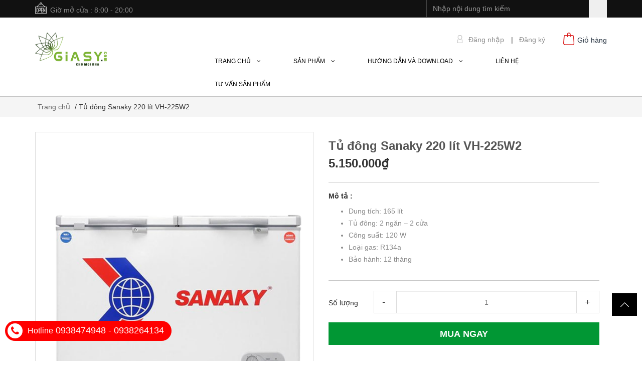

--- FILE ---
content_type: text/html; charset=utf-8
request_url: https://giasy.com/tu-dong-sanaky-220-lit-vh-225w2
body_size: 27262
content:
<!DOCTYPE html>
<html lang="vi">
	<head>		
		<!-- Global site tag (gtag.js) - Google Analytics -->
		<script async src="https://www.googletagmanager.com/gtag/js?id=UA-156246822-1"></script>
		<script>
			window.dataLayer = window.dataLayer || [];
			function gtag(){dataLayer.push(arguments);}
			gtag('js', new Date());

			gtag('config', 'UA-156246822-1');
		</script>

		<title>
			Tủ đông Sanaky 220 lít VH-225W2
			
			
		</title>

		
		<meta name="description" content="Tủ đông có 2 ngăn Tủ đông có thiết kế 2 ngăn nhằm đáp ứng tốt nhu cầu làm đông lạnh thực phẩm hay làm mát rau của quả của người dùng, tủ đông Sanaky VH-225W2 165 lít được trang bị 2 cửa ở tiện lợi khi bạn cần lấy thực phẩm đông hay làm mát. Dàn lạnh bằng nhôm Tủ đông Sanaky VH-225W2 165 lít có dàn lạnh được làm bằng nh">
		

		<meta http-equiv="Content-Type" content="text/html; charset=utf-8" />
		<meta name='revisit-after' content='1 days' />
		
		<meta name="robots" content="noodp,index,follow" />
		<link rel="canonical" href="https://giasy.com/tu-dong-sanaky-220-lit-vh-225w2" />
		
		<meta name="viewport" content="width=device-width,initial-scale=1">
		<link rel="shortcut icon" href="//bizweb.dktcdn.net/100/184/135/themes/731054/assets/favicon.png?1665391842320" type="image/x-icon" />
		<!-- Scripts -->
		

  <meta property="og:url" content="https://giasy.com/tu-dong-sanaky-220-lit-vh-225w2"/>
  <meta property="og:site_name" content="giasy.com Aloha Vina"/>

		
		<script src="//bizweb.dktcdn.net/100/184/135/themes/731054/assets/jquery_js_inline.js?1665391842320" type="text/javascript"></script>
		<script src="//bizweb.dktcdn.net/100/184/135/themes/731054/assets/bootstrap_js_inline.js?1665391842320" type="text/javascript"></script>

		<!-- Styles -->
		<link href="//bizweb.dktcdn.net/100/184/135/themes/731054/assets/bootstrap_css_inline.css?1665391842320" rel="stylesheet" type="text/css" media="all" />
		<link href="//bizweb.dktcdn.net/100/184/135/themes/731054/assets/blogmate_css_inline.css?1665391842320" rel="stylesheet" type="text/css" media="all" />
		<link href="//bizweb.dktcdn.net/100/184/135/themes/731054/assets/style_css_inline.css?1665391842320" rel="stylesheet" type="text/css" media="all" />
		<link href="//bizweb.dktcdn.net/100/184/135/themes/731054/assets/style_custome.scss.css?1665391842320" rel="stylesheet" type="text/css" media="all" />
		<link href="//bizweb.dktcdn.net/100/184/135/themes/731054/assets/carousel_css_inline.css?1665391842320" rel="stylesheet" type="text/css" media="all" />
		<link href="//bizweb.dktcdn.net/100/184/135/themes/731054/assets/jgrowl_css_inline.css?1665391842320" rel="stylesheet" type="text/css" media="all" />
		<link href="//bizweb.dktcdn.net/100/184/135/themes/731054/assets/custom.css?1665391842320" rel="stylesheet" type="text/css" media="all" />

		<script src="//bizweb.dktcdn.net/assets/themes_support/api.jquery.js" type="text/javascript"></script>
		<!-- Header hook for plugins ================================================== -->
		<script>
	var Bizweb = Bizweb || {};
	Bizweb.store = 'giasy.mysapo.net';
	Bizweb.id = 184135;
	Bizweb.theme = {"id":731054,"name":"Raw Camera - GPSI","role":"main"};
	Bizweb.template = 'product';
	if(!Bizweb.fbEventId)  Bizweb.fbEventId = 'xxxxxxxx-xxxx-4xxx-yxxx-xxxxxxxxxxxx'.replace(/[xy]/g, function (c) {
	var r = Math.random() * 16 | 0, v = c == 'x' ? r : (r & 0x3 | 0x8);
				return v.toString(16);
			});		
</script>
<script>
	(function () {
		function asyncLoad() {
			var urls = ["//promotionpopup.sapoapps.vn/genscript/script.js?store=giasy.mysapo.net","https://google-shopping.sapoapps.vn/conversion-tracker/global-tag/2055.js?store=giasy.mysapo.net","https://google-shopping.sapoapps.vn/conversion-tracker/event-tag/2055.js?store=giasy.mysapo.net"];
			for (var i = 0; i < urls.length; i++) {
				var s = document.createElement('script');
				s.type = 'text/javascript';
				s.async = true;
				s.src = urls[i];
				var x = document.getElementsByTagName('script')[0];
				x.parentNode.insertBefore(s, x);
			}
		};
		window.attachEvent ? window.attachEvent('onload', asyncLoad) : window.addEventListener('load', asyncLoad, false);
	})();
</script>


<script>
	window.BizwebAnalytics = window.BizwebAnalytics || {};
	window.BizwebAnalytics.meta = window.BizwebAnalytics.meta || {};
	window.BizwebAnalytics.meta.currency = 'VND';
	window.BizwebAnalytics.tracking_url = '/s';

	var meta = {};
	
	meta.product = {"id": 19633296, "vendor": "", "name": "Tủ đông Sanaky 220 lít VH-225W2",
	"type": "", "price": 5150000 };
	
	
	for (var attr in meta) {
	window.BizwebAnalytics.meta[attr] = meta[attr];
	}
</script>

	
		<script src="/dist/js/stats.min.js?v=96f2ff2"></script>
	



<script type="text/javascript"><meta name="google-site-verification" content="76Q4bGAw88BrGjHtR5OKoVTFPOy1AfFBvuHZWU5V-1A" /></script>
<script>

	window.enabled_enhanced_ecommerce = false;

</script>

<script>

	try {
		
				gtag('event', 'view_item', {
					event_category: 'engagement',
					event_label: "Tủ đông Sanaky 220 lít VH-225W2"
				});
		
	} catch(e) { console.error('UA script error', e);}
	

</script>




<!--Facebook Pixel Code-->
<script>
	!function(f, b, e, v, n, t, s){
	if (f.fbq) return; n = f.fbq = function(){
	n.callMethod?
	n.callMethod.apply(n, arguments):n.queue.push(arguments)}; if (!f._fbq) f._fbq = n;
	n.push = n; n.loaded = !0; n.version = '2.0'; n.queue =[]; t = b.createElement(e); t.async = !0;
	t.src = v; s = b.getElementsByTagName(e)[0]; s.parentNode.insertBefore(t, s)}
	(window,
	document,'script','https://connect.facebook.net/en_US/fbevents.js');
	fbq('init', '2351488918403402', {} , {'agent': 'plsapo'}); // Insert your pixel ID here.
	fbq('track', 'PageView',{},{ eventID: Bizweb.fbEventId });
	
	fbq('track', 'ViewContent', {
	content_ids: [19633296],
	content_name: '"Tủ đông Sanaky 220 lít VH-225W2"',
	content_type: 'product_group',
	value: '5150000',
	currency: window.BizwebAnalytics.meta.currency
	}, { eventID: Bizweb.fbEventId });
	
</script>
<noscript>
	<img height='1' width='1' style='display:none' src='https://www.facebook.com/tr?id=2351488918403402&ev=PageView&noscript=1' />
</noscript>
<!--DO NOT MODIFY-->
<!--End Facebook Pixel Code-->



<script>
	var eventsListenerScript = document.createElement('script');
	eventsListenerScript.async = true;
	
	eventsListenerScript.src = "/dist/js/store_events_listener.min.js?v=1b795e9";
	
	document.getElementsByTagName('head')[0].appendChild(eventsListenerScript);
</script>








		
		<link href="//bizweb.dktcdn.net/100/184/135/themes/731054/assets/jquery.fancybox.scss.css?1665391842320" rel="stylesheet" type="text/css" media="all" />
		<script src="//bizweb.dktcdn.net/100/184/135/themes/731054/assets/jquery.fancybox.js?1665391842320" type="text/javascript"></script>
		<link href="//bizweb.dktcdn.net/100/184/135/themes/731054/assets/stylesheet_css_inline.css?1665391842320" rel="stylesheet" type="text/css" media="all" />
		<script>var PromotionPopupAppUtil=PromotionPopupAppUtil || {};</script>
		

<script type="application/ld+json">
{  
   "@context":"http://schema.org",
   "@type":"Product",
   "sku":"",
   "name":"Tủ đông Sanaky 220 lít VH-225W2",
   "description":"Tủ đông có 2 ngăn
Tủ đông có thiết kế 2 ngăn nhằm đáp ứng tốt nhu cầu làm đông lạnh thực phẩm hay làm mát rau của quả của người dùng,&nbsp;tủ đông Sanaky VH-225W2 165 lít&nbsp;được trang bị 2 cửa ở tiện lợi khi bạn cần lấy thực phẩm đông hay làm mát.

Dàn lạnh bằng nhôm
Tủ đông&nbsp;Sanaky&nbsp;VH-225W2 165 lít có dàn lạnh được làm bằng nhôm cao cấp có tuổi thọ cao và hiệu suất làm lạnh nhanh hiệu quả đảm bảo thực phẩm luôn đủ độ lạnh, an toàn cho sức khỏe của người dùng và dễ dàng vệ sinh hơn.

Tiết kiệm điện
Tủ đông&nbsp;Sanaky hoạt động rất tốt và khả năng tiết kiệm điện năng hiệu quả giúp người dùng tiết kiệm được chi phí đáng kể mà vẫn sử dụng được những loại thực phẩm tươi ngon

Giữ lạnh tối ưu
Khả năng giữ lạnh của&nbsp;tủ đông Sanaky VH-225W2 165 lít&nbsp;rất tốt nhờ vào thành tủ dày, của tủ thiết kế hiện đại giúp tránh thoát hơi lạnh tối ưu, giử thực phẩm tươi ngon, người dùng hạn chế mở hết 2 cửa tủ đông
",
   "image":"https://bizweb.dktcdn.net/100/184/135/products/a-34-574e0920-4e3a-440b-8908-ffcf4f683f69.png?v=1604559685887",
   "url":"https://giasy.com/tu-dong-sanaky-220-lit-vh-225w2",
   "brand":{  
      "@type":"Brand",
      "name":"giasy.com Aloha Vina",
      "url":"https://bizweb.dktcdn.net/100/184/135/themes/731054/assets/logo.png?1665391842320"
   },
   "category":"",
   "offers":{  
      "@type":"Offer",
	  
      "availability":"http://schema.org/InStock",
	  
      "price":5150000,
	  "priceCurrency": "VND",
      "itemCondition": "http://schema.org/NewCondition",
      "seller": {
      "@type": "Organization",
      "name": "giasy.com Aloha Vina"
      }
   }
}
</script>


<script type="application/ld+json">
        {
        "@context": "http://schema.org",
        "@type": "BreadcrumbList",
        "itemListElement": 
        [
            {
                "@type": "ListItem",
                "position": 1,
                "item": 
                {
                  "@id": "http://giasy.com",
                  "name": "Trang chủ"
                }
            },
			
            {
                "@type": "ListItem",
                "position": 2,
                "item": 
                {
                  "@id": "http://giasy.com/tu-dong-sanaky-220-lit-vh-225w2",
                  "name": "Tủ đông Sanaky 220 lít VH-225W2"
                }
            }
			
		    
			
        ]
        }
</script>



		<meta name="google-site-verification" content="t1ATW1w0la7dKUN4urMELQRvtwR9Ml1SKWBjrIWWjmc" />
		<meta name="geo.region" content="VN" />
		<meta name="geo.placename" content="Ward 13" />
		<meta name="geo.position" content="10.835092;106.703197" />
		<meta name="ICBM" content="10.835092, 106.703197" />

		<!-- Đánh dấu JSON-LD được tạo bởi Trình trợ giúp đánh dấu dữ liệu có cấu trúc của Google. -->
		<script type="application/ld+json">
	{
	  "@context" : "http://schema.org",
	  "@type" : "LocalBusiness",
	  "name" : "CÔNG TY TNHH THƯƠNG MẠI DỊCH VỤ ALOHA VINA",
	  "image" : "https://bizweb.dktcdn.net/100/184/135/themes/731054/assets/logo.png?1569838180205",
	  "telephone" : "0938 47 49 48 - 0938 264 134",
	  "email" : [ "admin@giasy.com", "giasy.com@gmail.com", "giasyadword@gmail.com" ],
	  "address" : {
		"@type" : "PostalAddress",
		"streetAddress" : "127/2/14 Bình Lợi",
		"addressLocality" : "Phường 13 - Quận Bình Thạnh",
		"addressRegion" : "Thành phố Hồ Chí Minh",
		"addressCountry" : "Việt Nam",
		"postalCode" : "700000"
	  },
	  "openingHoursSpecification": [
	  {
		"@type": "OpeningHoursSpecification",
		"dayOfWeek": [
		  "Monday",
		  "Tuesday",
		  "Wednesday",
		  "Thursday",
		  "Friday",
		  "Saturday",
		  "Sunday"
		],
		"opens": "08:00",
		"closes": "21:00"
	  }
	],
	  "aggregateRating" : {
		"@type" : "AggregateRating",
		"ratingValue" : "3",
		"bestRating" : "5",
		"worstRating" : "1",
		"ratingCount" : "33"
	  },
	  "priceRange" : "0 - 10.000.000"
	}
		</script>
		<script type="application/ld+json">[
{
  "@context": "https://schema.org",
  "@type": "Event",
  "name": "Máy bộ đàm Icom",
  "url": "https://giasy.com/may-bo-dam-icom",
  "startDate": "2020-01-01T09:30+00:00",
  "location": {
    "@type": "Place",
    "name": "CÔNG TY TNHH THƯƠNG MẠI DỊCH VỤ ALOHA VINA",
    "address": {
      "@type": "PostalAddress",
      "streetAddress": "127/2/14 Bình Lợi (Lầu 1)-Phường 13",
      "addressLocality": "Quận Bình Thạnh",
      "postalCode": "70000",
      "addressRegion": "TPHCM",
      "addressCountry": "Việt Nam"
    }
  },
  "image": "https://bizweb.dktcdn.net/thumb/medium/100/184/135/products/f5003-c43a6195-378a-4d0e-a4c1-d2c3718666fd.jpg?v=1504251888877",
  "description": "Là một trong những máy bộ đàm thuộc thương hiệu Nhật Bản có tiếng lâu đời về ngành thiết bị điện tử đạt chất lượng cao, sử dụng lâu bền theo thời gian. Đây cũng là thương hiệu máy bộ đàm Icom giá rẻ tại TP. HCM rất được ưa chuộng hiện nay",
  "endDate": "2025-06-06T21:00+00:00",
  "eventAttendanceMode": "https://schema.org/OfflineEventAttendanceMode",
  "eventStatus": "https://schema.org/EventScheduled",
  "organizer": {
    "@type": "Organization",
    "name": "ALOHA VINA",
    "url": "https://giasy.com/"
	},
  "offers": {
    "@type": "Offer",
    "url": "https://giasy.com/may-bo-dam-icom",
    "price": "2000000",
    "priceCurrency": "VNĐ",
    "availability": "https://schema.org/InStock",
    "validFrom": "2018-06-01T08:00+00:00"
  },
  "performer": {
    "@type": "PerformingGroup",
    "name": "ALOHA VINA"
  }
},
{
  "@context": "https://schema.org",
  "@type": "Event",
  "name": "Máy bộ đàm Kenwood",
  "url": "https://giasy.com/may-bo-dam-kenwood",
  "startDate": "2020-01-01T09:30+00:00",
  "location": {
    "@type": "Place",
    "name": "CÔNG TY TNHH THƯƠNG MẠI DỊCH VỤ ALOHA VINA",
    "address": {
      "@type": "PostalAddress",
      "streetAddress": "127/2/14 Bình Lợi (Lầu 1)-Phường 13",
      "addressLocality": "Quận Bình Thạnh",
      "postalCode": "70000",
      "addressRegion": "TPHCM",
      "addressCountry": "Việt Nam"
    }
  },
  "image": "https://bizweb.dktcdn.net/thumb/grande/100/184/135/files/kenwood-tk-5118.jpg?v=1571284329972",
  "description": "Có thể nói máy bộ đàm Kenwood là thương hiệu xuất hiện lâu năm nhất trên thị trường nên được phân phối rộng rãi, được nhiều khách hàng biết đến lựa chọn sử dụng. Vì thiết bị ứng rộng nhiều trong nhiều lĩnh vực khác nhau như: công trường, nhà máy, xí nghiệp, ngân hàng, bệnh viện, trường học,..",
  "endDate": "2025-06-06T21:00+00:00",
  "eventAttendanceMode": "https://schema.org/OfflineEventAttendanceMode",
  "eventStatus": "https://schema.org/EventScheduled",
  "organizer": {
    "@type": "Organization",
    "name": "ALOHA VINA",
    "url": "https://giasy.com/"
	},
  "offers": {
    "@type": "Offer",
    "url": "https://giasy.com/may-bo-dam-kenwood",
    "price": "350000",
    "priceCurrency": "VNĐ",
    "availability": "https://schema.org/InStock",
    "validFrom": "2020-06-01T08:00+00:00"
  },
  "performer": {
    "@type": "PerformingGroup",
    "name": "ALOHA VINA"
  }
},
{
  "@context": "https://schema.org",
  "@type": "Event",
  "name": "Máy bộ đàm Motorola",
  "url": "https://giasy.com/may-bo-dam-motorola",
  "startDate": "2020-01-01T09:30+00:00",
  "location": {
    "@type": "Place",
    "name": "CÔNG TY TNHH THƯƠNG MẠI DỊCH VỤ ALOHA VINA",
    "address": {
      "@type": "PostalAddress",
      "streetAddress": "127/2/14 Bình Lợi (Lầu 1)-Phường 13",
      "addressLocality": "Quận Bình Thạnh",
      "postalCode": "70000",
      "addressRegion": "TPHCM",
      "addressCountry": "Việt Nam"
    }
  },
  "image": "https://bizweb.dktcdn.net/100/184/135/files/motorola-gp-650-01.jpg?v=1546588847013",
  "description": "Máy bộ đàm Motorola chính hãng nổi tiếng trên thị trường. Hiện nay vì các dòng sản phẩm của thương hiệu Motorola xuất hiện trên thị trường đều được các nhà sản xuất kiểm tra, thử nghiệm đánh giá rằng “đây là sản phẩm đảm bảo đàm thoại tốt với khoảng cách xa, âm thanh thu nhận to rõ, dễ nghe” mang đến chất lượng âm thanh tốt nhất phục vụ cho công việc, đáp ứng ở mọi điều kiện làm việc khác nhau.",
  "endDate": "2025-06-06T21:00+00:00",
  "eventAttendanceMode": "https://schema.org/OfflineEventAttendanceMode",
  "eventStatus": "https://schema.org/EventScheduled",
  "organizer": {
    "@type": "Organization",
    "name": "ALOHA VINA",
    "url": "https://giasy.com/"
	},
  "offers": {
    "@type": "Offer",
    "url": "https://giasy.com/may-bo-dam-motorola",
    "price": "700000",
    "priceCurrency": "VNĐ",
    "availability": "https://schema.org/InStock",
    "validFrom": "2020-01-01T08:00+00:00"
  },
  "performer": {
    "@type": "PerformingGroup",
    "name": "ALOHA VINA"
  }
}
]</script>
	</head>
	<body id="tu-dong-sanaky-220-lit-vh-225w2" class="cms-index-index cms-home-page" >

		<header>
	<div class="header-container">
		<div class="header-top">
			<div class="container">
				<div class="row">
					<div class="hidden-sm hidden-xs hd_top_left pull-left">
						<img src="//bizweb.dktcdn.net/thumb/icon/100/184/135/themes/731054/assets/open.png?1665391842320" alt="giasy.com Aloha Vina"><p class="cl_old">Giờ mở cửa : 8:00 - 20:00</p>
					</div>
					<div class="col-md-4 col-sm-12 col-xs-12 pull-right hd_top_right">
						<div class="search_form">
							<form action="/search" method="get" class="search-form" role="search">
								<input placeholder="Nhập nội dung tìm kiếm" class="form-control search_input" type="text" name="query" value="" />
								<input type="submit" value="" class="btn_search" />
							</form>
						</div>
					</div>
				</div>
			</div>
		</div>
		<div class="container">
			<div class="row logo_menu">
				<div class="col-lg-3 col-md-3 col-sm-4 col-xs-12"> 
					<!-- Header Logo -->
					<div class="logo">
						<a title="giasy.com Aloha Vina" href="/">
							
							<img alt="giasy.com Aloha Vina" src="//bizweb.dktcdn.net/100/184/135/themes/731054/assets/logo.png?1665391842320">
							
						</a> 
					</div>
					<!-- End Header Logo --> 
				</div>
				<div class="col-lg-9 col-md-9 col-sm-8 hidden-xs account_cart">
					<div class="col-lg-5 col-md-6 col-sm-8 hidden-xs pull-right" style="padding-right:0; height: 44px;">
						<div class="toplinks pull-left">
							<div class="links">
								
								<div>
									<img src="//bizweb.dktcdn.net/thumb/pico/100/184/135/themes/731054/assets/icon-dangnhap.png?1665391842320" alt="giasy.com Aloha Vina"/>
									<span class="hidden-xs">
										<a href="#" data-toggle="modal" data-target="#login_register" class="login_btn">Đăng nhập</a>
									</span> | </div>
								<div>
									<span class="hidden-xs">
										<a href="#" data-toggle="modal" data-target="#login_register" class="register_btn">Đăng ký</a>
									</span>
								</div>
								
							</div>              
						</div>
						<div class="top-cart-contain"> 
							<!-- Top Cart -->
							<div class="mini-cart pull-right">
								<div class="basket dropdown-toggle">
									<a href="/cart">
										<img src="//bizweb.dktcdn.net/thumb/icon/100/184/135/themes/731054/assets/icon-cart.png?1665391842320" alt="giasy.com Aloha Vina"/>
										<div class="cart-box">
											<span class="title">Giỏ hàng</span>
											<span id="cart-total"></span>
										</div>
									</a>
								</div>
								<div>
									<div class="top-cart-content">					
										<ul id="cart-sidebar" class="mini-products-list count_li">
											<li class="list-item">
												<ul></ul>
											</li>
											<li class="action">
												<ul>
													<li class="li-fix-1">
														<div class="top-subtotal">
															Tổng tiền thanh toán: 
															<span class="price"></span>
														</div>
													</li>
													<li class="li-fix-2" style="">
														<div class="actions">
															<a href="/cart" class="btn btn-primary">
																<span>Giỏ hàng</span>
															</a>
															<a href="/checkout" class="btn btn-checkout btn-gray">
																<span>Thanh toán</span>
															</a>
														</div>
													</li>
												</ul>
											</li>
										</ul>
									</div>
								</div>
							</div>
							<!-- Top Cart -->
						</div>
					</div>
					<div class="col-lg-12 col-md-12 col-sm-12 col-xs-12 mini_menu  pull-right">
						<ul id="nav" class="hidden-sm hidden-xs nav_m">
							
							
							
							
							

												
							
										
							<li class="level0 parent nav-item  ">
								<a href="/"><span>Trang chủ &nbsp;&nbsp; <i class="fa fa-angle-down" aria-hidden="true"></i></span></a>
									
								<ul class="level1 no_mega">
									
								</ul>
								
							</li>
							
							
							
							
							
							

												
							
										
							<li class="level0 parent nav-item  has-mega">
								<a href="/collections/all"><span>Sản phẩm &nbsp;&nbsp; <i class="fa fa-angle-down" aria-hidden="true"></i></span></a>
								
								<div class="mega-content-s hidden-md">
	<div class="container">
		<div class="nav-blockx nav-block-center">
			<ul class="level0x">
				
			</ul>
		</div>
	</div>
</div>
<ul class="dropdown-menu hidden-lg">
	

</ul>
								
							</li>
							
							
							
							
							
							

												
							
										
							<li class="level0 parent nav-item  ">
								<a href="/goc-tu-van"><span>Hướng dẫn và Download &nbsp;&nbsp; <i class="fa fa-angle-down" aria-hidden="true"></i></span></a>
									
								<ul class="level1 no_mega">
									
								</ul>
								
							</li>
							
							
							
							
							
							

												
							
							
							<li class="level0 parent "><a href="/thong-tin-lien-he"><span>Liên hệ</span></a></li>
							
							
							
							
							
							

												
							
							
							<li class="level0 parent "><a href="/tin-tuc"><span>Tư vấn sản phẩm</span></a></li>
							
							
						</ul>
					</div>
				</div>
			</div>
		</div>
	</div>
</header>
<nav>
	<div class="container">
		<div class="row">
			<div class="nav-inner">
				<!-- mobile-menu -->
				<div class="hidden-lg hidden-md mobile_menu" id="mobile-menu">
					<ul class="navmenu">
						<li>
							<div class="menutop">
								<div class="toggle"> <span class="icon-bar"></span> <span class="icon-bar"></span> <span class="icon-bar"></span></div>
								<p style="float: left;
    margin: 0;
    font-weight: normal;
    color: #fff;
    padding: 14px 0px;
    font-size: 13px;
    text-transform: uppercase;
    font-family: 'Open Sans', sans-serif;">Menu</p>
							</div>
							<div class="top-cart-contain"> 
								<a href="/cart">
									<div>
										<img src="//bizweb.dktcdn.net/thumb/icon/100/184/135/themes/731054/assets/cart-mobile.png?1665391842320" alt="giasy.com Aloha Vina" height="20" width="20" />
									</div>
									<div class="cart-box">
										<span id="cart-total">0</span>
									</div>
								</a>
							</div>
							<ul style="display:none;" class="submenu">
								<li>
									<ul class="topnav">
										
										
										<li class="level0 level-top parent"><a class="level-top" href="/"> <span>Trang chủ</span> </a>
											<ul class="level0">
												
											</ul>
										</li>
										
										
										
										<li class="level0 level-top parent"><a class="level-top" href="/collections/all"> <span>Sản phẩm</span> </a>
											<ul class="level0">
												
											</ul>
										</li>
										
										
										
										<li class="level0 level-top parent"><a class="level-top" href="/goc-tu-van"> <span>Hướng dẫn và Download</span> </a>
											<ul class="level0">
												
											</ul>
										</li>
										
										
										
										<li class="level0 level-top parent"> <a class="level-top" href="/thong-tin-lien-he"> <span>Liên hệ</span> </a> </li>
										
										
										
										<li class="level0 level-top parent"> <a class="level-top" href="/tin-tuc"> <span>Tư vấn sản phẩm</span> </a> </li>
										
										
									</ul>
								</li>
							</ul>
						</li>
					</ul>
				</div>
				<!--End mobile-menu -->
				<ul id="nav" class="hidden-xs" style="display: none;">
					
					
					
					
					
								
					<li class="level0 parent drop-menu "><a href="/"><span>Trang chủ</span></a>			  
						
						<ul class="level1">
							
						</ul>
						
					</li>
					
					
					
					
					
					
								
					<li class="level0 parent  "><a href="/collections/all"><span>Sản phẩm</span></a>			  
						
						<div class="level0-wrapper dropdown-6col">
    <div class="level0-wrapper2">
       <div class="nav-block nav-block-center">
		   <ul class="level0">
		   
		   </ul>
	   </div>
	 </div>
</div>
						
					</li>
					
					
					
					
					
					
								
					<li class="level0 parent drop-menu "><a href="/goc-tu-van"><span>Hướng dẫn và Download</span></a>			  
						
						<ul class="level1">
							
						</ul>
						
					</li>
					
					
					
					
					
					
					
					<li class="level0 parent "><a href="/thong-tin-lien-he"><span>Liên hệ</span></a></li>
					
					
					
					
					
					
					
					<li class="level0 parent "><a href="/tin-tuc"><span>Tư vấn sản phẩm</span></a></li>
					
					
				</ul>
			</div>
		</div>
	</div> 
</nav>



<div class="modal fade" id="login_register" tabindex="-1" role="dialog"  aria-hidden="true">
	<div class="modal-dialog wrap-modal-login" role="document">
		<div class="text-xs-center" id="login_popup">
			<div id="login">
				<p style="font-size: 18px;
margin-top: 10px;
margin-bottom: 10px;" class="title-modal">Đăng nhập</p>
				<p>Bạn chưa có tài khoản ? <a href="#" class="login_regis" data-toggle="modal" data-target="#dangky">Đăng ký ngay</a></p>
				<hr>
				<form method="post" action="/account/login" id="customer_login" accept-charset="UTF-8"><input name="FormType" type="hidden" value="customer_login"/><input name="utf8" type="hidden" value="true"/>
				<div class="form-signup" style="color:red;">
					
				</div>
				<div class="form-signup clearfix">
					<fieldset class="form-group">
						<label>Email <span class="required_field">*</span></label>
						<input type="email" class="form-control form-control-lg" value="" name="email" id="customer_email" placeholder="Nhập Email" required requiredmsg="Nhập email chính xác">
					</fieldset>
					<fieldset class="form-group">
						<label>Mật khẩu <span class="required_field">*</span></label>
						<input type="password" class="form-control form-control-lg" value="" name="password" id="customer_password" placeholder="Nhập mật khẩu" required requiredmsg="Nhập mật khẩu">
					</fieldset>
					<p>Quên mật khẩu ? Nhấn vào <a href="#" class="btn-link-style btn-link-style-active" onclick="showRecoverPasswordForm();return false;">đây</a></p>
					<fieldset class="form-group">
						<input class="btn btn-lg btn-style btn-style-active btn_dangnhap col-xs-12" type="submit" value="Đăng nhập" />
					</fieldset>	
					<fieldset class="form-group">
						<button type="button" class="btn btn-lg btn-style col-xs-12" data-dismiss="modal">Hủy</button>
					</fieldset>
				</div>
				</form>
			</div>
			<div id="recover-password" style="display:none;" class="form-signup">
				<p style="font-size: 22px;
margin-top: 20px;
margin-bottom: 10px;
font-weight: 500;
line-height: 1.1;" class="title-head text-xs-center"><a href="#">Lấy lại mật khẩu</a></p>
				<p>Chúng tôi sẽ gửi thông tin lấy lại mật khẩu vào email đăng ký tài khoản của bạn</p>

				<form method="post" action="/account/recover" id="recover_customer_password" accept-charset="UTF-8"><input name="FormType" type="hidden" value="recover_customer_password"/><input name="utf8" type="hidden" value="true"/>
				<div class="form-signup" >
					
				</div>
				<div class="form-signup clearfix">
					<fieldset class="form-group">
						<input type="email" class="form-control form-control-lg" value="" name="Email" id="recover-email" placeholder="Email" required requiredmsg="Nhập email chính xác">
					</fieldset>
				</div>
				<div class="action_bottom">
					<input class="btn btn-lg btn-style btn_recover btn-recover-form" type="submit" value="Gửi" /> hoặc
					<a href="#" class="btn btn-lg btn-style btn-style-active btn_recover btn-recover-form" onclick="hideRecoverPasswordForm();return false;">Hủy</a>
				</div>
				</form>
			</div>
			<script type="text/javascript">
				function showRecoverPasswordForm() {
					document.getElementById('recover-password').style.display = 'block';
					document.getElementById('login').style.display='none';
				}
				function hideRecoverPasswordForm() {
					document.getElementById('recover-password').style.display = 'none';
					document.getElementById('login').style.display = 'block';
				}
				if (window.location.hash == '#recover') { showRecoverPasswordForm() }
			</script>
		</div>
		<div class="text-xs-center" id="register_popup">
			<div id="register">
				<p style="font-size: 18px;
margin-top: 10px;
margin-bottom: 10px;" class="title-modal">Đăng ký</p>
				<p>Bạn đã có tài khoản ? <a href="#" class="regis_login" >Đăng nhập ngay</a></p>
				<form method="post" action="/account/register" id="customer_register" accept-charset="UTF-8"><input name="FormType" type="hidden" value="customer_register"/><input name="utf8" type="hidden" value="true"/><input type="hidden" id="Token-0f220750273647ec92fc886ce64bcd71" name="Token" /><script src="https://www.google.com/recaptcha/api.js?render=6Ldtu4IUAAAAAMQzG1gCw3wFlx_GytlZyLrXcsuK"></script><script>grecaptcha.ready(function() {grecaptcha.execute("6Ldtu4IUAAAAAMQzG1gCw3wFlx_GytlZyLrXcsuK", {action: "customer_register"}).then(function(token) {document.getElementById("Token-0f220750273647ec92fc886ce64bcd71").value = token});});</script>
				<div class="form-signup" >
					
				</div>
				<div class="form-signup clearfix">
					<fieldset class="form-group">
						<label>Tên <span class="required_field">*</span></label>
						<input type="text" class="form-control form-control-lg" value="" name="firstName" id="firstName"  placeholder="Họ tên" required requiredmsg="Nhập Họ và Tên">
					</fieldset>
					<fieldset class="form-group">
						<label>Email <span class="required_field">*</span></label>
						<input type="email" class="form-control form-control-lg" value="" name="email" id="email"  placeholder="Nhập email" required requiredmsg="Nhập email">
					</fieldset>
					<fieldset class="form-group">
						<label>Mật khẩu <span class="required_field">*</span></label>
						<input type="password" class="form-control form-control-lg" value="" name="password" id="password" placeholder="Nhập mật khẩu" required requiredmsg="Nhập mật khẩu">
					</fieldset>
					<p><input type="checkbox" name="subcribe">&nbsp; Nhận các thông tin và chương trình khuyến mãi của giasy.com Aloha Vina qua Email</p>
					<fieldset class="form-group">
						<button type="summit" value="Đăng ký" class="btn btn-lg btn-style btn-style-active col-xs-12 btn_dangky" onclick="return fsubmit();">Đăng ký</button>
					</fieldset>
					<p>Tôi đồng ý với các <a class="dieukhoansudung" href="/dieu-khoan" target="_blank">Điều khoản sử dụng của giasy.com Aloha Vina</a></p>
				</div>
				</form>
			</div>
		</div>
	</div>
</div>

<script>
	var firstNamePopUp = document.getElementById('firstName');
	function fsubmit(){
		if (firstNamePopUp.value.length > 50){
			alert('Tên quá dài. Vui lòng đặt tên ngắn hơn 50 ký tự');
			firstNamePopUp.focus();
			firstNamePopUp.select();
			return false;
		}
	}

	$(document).ready(function(){
		$(".login_btn").click( function(){
			$("#login_popup").show();
			$("#recover-password").hide();
			$("#login").show();
			$("#register_popup").hide();
		});
		$(".register_btn").click(function(){
			$("#register_popup").show();
			$("#login_popup").hide();
		});

		$(".regis_login").click(function(){
			$("#register_popup").hide();
			$("#login_popup").show();
		});
		$(".login_regis").click(function(){
			$("#login_popup").hide();
			$("#register_popup").show();
		});
	});
</script>  
		<div class="breadcrumbs">
	<div class="container">
		<div class="row">
			<div class="inner">
				<ul>
					<li class="home">
						<a itemprop="url"  title="Quay lại trang chủ" href="/">
							<span>Trang chủ</span>
						
						</a>
					</li>
					
						
						/
						<li class="cl_breadcrumb">Tủ đông Sanaky 220 lít VH-225W2<li>
					
				</ul>
			</div>
		</div>
	</div>
</div>








<div>
	<section class="main-container col1-layout">
		<div class="main container">
			<div class="col-main">
				<div class="row product_info mg_bt_10 bd_red">
					<div class="product-view">
						<div class="product-essential">
							<div class="product-img-box col-lg-6 col-md-6 col-sm-6 col-xs-12 prd_view_slide  wow bounceInLeft animated">
								<div class="product-image">
									
									
									<div class="large-image"> 
										<a href="https://bizweb.dktcdn.net/100/184/135/products/a-34-574e0920-4e3a-440b-8908-ffcf4f683f69.png?v=1604559685887" class="cloud-zoom" id="zoom1" rel="useWrapper: false, adjustY:0, adjustX:20">
											<img src="//bizweb.dktcdn.net/thumb/grande/100/184/135/products/a-34-574e0920-4e3a-440b-8908-ffcf4f683f69.png?v=1604559685887" alt="Tủ đông Sanaky 220 lít VH-225W2">
										</a> 
									</div>
									
									<div class="flexslider flexslider-thumb">
										<ul id="prd_view_thumbs" class="previews-list slides">
											
											<li class="owl-sync">
												<a href="https://bizweb.dktcdn.net/100/184/135/products/a-34-574e0920-4e3a-440b-8908-ffcf4f683f69.png?v=1604559685887" class='cloud-zoom-gallery' rel="useZoom: 'zoom1', smallImage: '//bizweb.dktcdn.net/thumb/large/100/184/135/products/a-34-574e0920-4e3a-440b-8908-ffcf4f683f69.png?v=1604559685887' ">
													<img src="//bizweb.dktcdn.net/thumb/medium/100/184/135/products/a-34-574e0920-4e3a-440b-8908-ffcf4f683f69.png?v=1604559685887" alt = "Tủ đông Sanaky 220 lít VH-225W2"/>
												</a>
											</li>
											
											<li class="owl-sync">
												<a href="https://bizweb.dktcdn.net/100/184/135/products/b-29-7e7d347c-c28b-4cc0-864c-cf544f266549.png?v=1604559686470" class='cloud-zoom-gallery' rel="useZoom: 'zoom1', smallImage: '//bizweb.dktcdn.net/thumb/large/100/184/135/products/b-29-7e7d347c-c28b-4cc0-864c-cf544f266549.png?v=1604559686470' ">
													<img src="//bizweb.dktcdn.net/thumb/medium/100/184/135/products/b-29-7e7d347c-c28b-4cc0-864c-cf544f266549.png?v=1604559686470" alt = "Tủ đông Sanaky 220 lít VH-225W2"/>
												</a>
											</li>
											
											<li class="owl-sync">
												<a href="https://bizweb.dktcdn.net/100/184/135/products/c-22-032076bb-e1b2-428f-963f-126fe132cdf7.png?v=1604559687133" class='cloud-zoom-gallery' rel="useZoom: 'zoom1', smallImage: '//bizweb.dktcdn.net/thumb/large/100/184/135/products/c-22-032076bb-e1b2-428f-963f-126fe132cdf7.png?v=1604559687133' ">
													<img src="//bizweb.dktcdn.net/thumb/medium/100/184/135/products/c-22-032076bb-e1b2-428f-963f-126fe132cdf7.png?v=1604559687133" alt = "Tủ đông Sanaky 220 lít VH-225W2"/>
												</a>
											</li>
											
										</ul>
									</div>
									
									                
								</div>
								<div class="clear"></div>
							</div>

							<div class="col-lg-6 col-md-6 col-sm-6 col-xs-12 details-pro">
								<div class="product_information mg_bt">
									<div class="product_title">
										<h1 class="fw600">Tủ đông Sanaky 220 lít VH-225W2</h1>
									</div>
									<div class="product_vendor">
										
											
										



									</div>

									<div class="product_price">
										<div class="price-block">
											<div class="price-box text_to_left">

												
												<div class="special-price"><span class="price product-price" >5.150.000₫</span> </div>
												

											</div>
										</div>
									</div>
									<hr>
									<div>
										<p style="    font-weight: 600;
        font-size: 14px;
        margin-top: 10px;
    margin-bottom: 10px;
    line-height: 1.1;" class="fw600">Mô tả :</p>
										<div class="cl_old product_description">
											<ul>
<li>Dung tích: 165 lít</li>
<li>Tủ đông: 2 ngăn – 2 cửa</li>
<li>Công suất: 120 W</li>
<li>Loại gas: R134a</li>
<li>Bảo hành: 12 tháng</li></ul>
											
										</div>
									</div>
								</div>
								<div class="product_color_quantity_buy mg_bt form-product">
									<div class="add-to-box">
										<div class="add-to-cart">
											<form action="/cart/add" method="post" enctype="multipart/form-data" id="add-to-cart-form">
												
												 
												
												<input type="hidden" name="variantId" value="37895598" />
												
												

												<div class="form-button ">


													<div class="prd_detail_quantity">Số lượng</div>
													<div class="pull-left cs1">
														<div class="custom pull-left">
															<a class="btn_num num_1 button button_qty" onClick="var result = document.getElementById('qty'); var qty = result.value; if( !isNaN( qty ) &amp;&amp; qty &gt; 1 ) result.value--;return false;" type="button">-</a>
															<input type="text" id="qty" name="quantity" value="1" min="1" onkeyup="valid(this,'numbers')" onblur="valid(this,'numbers')" class="form-control prd_quantity">
															<a class="btn_num num_2 button button_qty" onClick="var result = document.getElementById('qty'); var qty = result.value; if( !isNaN( qty )) result.value++;return false;" type="button">+</a>
														</div>
													</div>
														
													<div class="pull-left button_x">
														<button class="btn btn-cart btn_buynow bg_main add_to_cart" title="Mua ngay"><span style="add_to_cart">Mua ngay</span></button>
													</div>	
													
													</div>
												</div>
											</form>
										</div>
									</div>
								</div>
							</div>
							<div class="col-lg-3 col-md-3 hidden-sm hidden-xs prd_detail_col3 " style="display:none">
								<div>
									<div>
										<img src="//bizweb.dktcdn.net/100/184/135/themes/731054/assets/free_deliverd.jpg?1665391842320" height="23" width="29" alt="Miễn phí vận chuyển với đơn hàng lớn hơn 1.000.000 đ" />
										<p>Miễn phí vận chuyển với đơn hàng lớn hơn 1.000.000 đ</p>
									</div>
									<div>
										<img src="//bizweb.dktcdn.net/100/184/135/themes/731054/assets/giaohangngaysaukhidat.jpg?1665391842320" height="30" width="29" alt="Giao hàng ngay sau khi đặt hàng (áp dụng với Hà Nội & HCM)">
										<p>Giao hàng ngay sau khi đặt hàng (áp dụng với Hà Nội & HCM)</p>
									</div>
									<div>
										<img src="//bizweb.dktcdn.net/100/184/135/themes/731054/assets/doitra.jpg?1665391842320" height="23" width="30" alt="Đổi trả trong 3 ngày, thủ tục đơn giản">
										<p>Đổi trả trong 3 ngày, thủ tục đơn giản</p>
									</div>
									<div>
										<img src="//bizweb.dktcdn.net/100/184/135/themes/731054/assets/hoadon.jpg?1665391842320" height="38" width="31" alt="Nhà cung cấp xuất hóa đơn cho sản phẩm này">
										<p>Nhà cung cấp xuất hóa đơn cho sản phẩm này</p>
									</div>
								</div>
							</div>
						</div>
					</div>
				</div>
				<div class="row bd_red">
					<div class="prd_tabs">
						<ul class="nav nav-tabs pd-nav nav-tab-detailspro" role="tablist">
							<li  class="active nav-itemx li1">
								<a class="nav-linkx" href="#pd-thongtin" data-toggle="tab" role="tab"><p style="color: #019734;
    font-weight: 600;
        text-transform: uppercase;
        font-size: 14px;
            margin-top: 10px;
    margin-bottom: 10px;
        line-height: 1.1;">Thông tin sản phẩm</p></a>
							</li>
							
						</ul>
						<div class="tab-content tab-content-detailspro">
							<div class="tab-pane active" id="pd-thongtin" role="tabpanel">
								<div class="thongtin_content">
									<h3>Tủ đông có 2 ngăn</h3>
<p>Tủ đông có thiết kế 2 ngăn nhằm đáp ứng tốt nhu cầu làm đông lạnh thực phẩm hay làm mát rau của quả của người dùng,&nbsp;<strong>tủ đông Sanaky VH-225W2 165 lít</strong>&nbsp;được trang bị 2 cửa ở tiện lợi khi bạn cần lấy thực phẩm đông hay làm mát.</p>
<p><img alt="Tủ đông loại nào tốt? Tủ đông Sanaky VH-225W2 165 lít" src="https://cdn.nguyenkimmall.com/images/companies/1/dienlanh/SANAKY/VH-225W2/tu-dong-sanaky-vh-225w2-5.jpg" /></p>
<h3>Dàn lạnh bằng nhôm</h3>
<p>Tủ đông&nbsp;Sanaky&nbsp;VH-225W2 165 lít có dàn lạnh được làm bằng nhôm cao cấp có tuổi thọ cao và hiệu suất làm lạnh nhanh hiệu quả đảm bảo thực phẩm luôn đủ độ lạnh, an toàn cho sức khỏe của người dùng và dễ dàng vệ sinh hơn.</p>
<p><img alt="Tủ đông Sanaky VH-225W2 165 lít có dàn lạnh bằng nhôm" src="https://cdn.nguyenkimmall.com/images/companies/1/dienlanh/SANAKY/VH-225W2/tu-dong-sanaky-vh-225w2-6.jpg" /></p>
<h3>Tiết kiệm điện</h3>
<p>Tủ đông&nbsp;Sanaky hoạt động rất tốt và khả năng tiết kiệm điện năng hiệu quả giúp người dùng tiết kiệm được chi phí đáng kể mà vẫn sử dụng được những loại thực phẩm tươi ngon</p>
<p><img alt="Tủ đông Sanaky VH-225W2 165 lít tiết kiệm điện năng" src="https://cdn.nguyenkimmall.com/images/companies/1/dienlanh/SANAKY/VH-225W2/tu-dong-sanaky-vh-225w2-7.jpg" /></p>
<h3>Giữ lạnh tối ưu</h3>
<p>Khả năng giữ lạnh của&nbsp;<strong>tủ đông Sanaky VH-225W2 165 lít</strong>&nbsp;rất tốt nhờ vào thành tủ dày, của tủ thiết kế hiện đại giúp tránh thoát hơi lạnh tối ưu, giử thực phẩm tươi ngon, người dùng hạn chế mở hết 2 cửa tủ đông</p>
<p><img alt="Tủ đông Sanaky VH-225W2 165 lít làm lạnh nhanh hiệu quả" src="https://cdn.nguyenkimmall.com/images/companies/1/dienlanh/SANAKY/VH-225W2/tu-dong-sanaky-vh-225w2-8.jpg" /></p>
								</div>
							</div>
							
							<div class="tab-pane" id="pd-danhgia" role="tabpanel">
								<div class="danhgia_content">
								</div>
							</div>
							
							<div  class="tab-pane" id="pd-thetag" role="tabpanel">
								<div class="thetag_content">
									
								</div>
							</div>
						</div>
					</div>
				</div>
			</div>
		</div>
	</section>
</div>




<div class="container">
	<div class="row bd_red">
		
		
	</div>
</div>



<script src="//bizweb.dktcdn.net/assets/themes_support/option-selectors.js" type="text/javascript"></script>
<script type="text/javascript">
	function valid(o,w){
		o.value = o.value.replace(valid.r[w],'');
		var qtyCount = document.getElementById('qty').value;
		if(qtyCount == 0){
			document.getElementById("qty").value = 1;
		}
	}
	valid.r={
		'numbers':/[^\d]/g
	}
</script>
<script> 
	if($(window).width()<768){

		$('.nav-tab-detailspro .nav-itemx:nth-child(1) ').append('<div class="tab-content thongtin"></div>');
		$('.nav-tab-detailspro .nav-itemx:nth-child(1) .tab-content').append($('#pd-thongtin').html());
		$('.nav-tab-detailspro .nav-itemx:nth-child(1)').addClass('active');

		$('.nav-tab-detailspro .nav-itemx:nth-child(2)').append('<div class="tab-content danhgia"></div>');
		$('.nav-tab-detailspro .nav-itemx:nth-child(2) .tab-content').append($('#pd-danhgia').html());

		$('.nav-tab-detailspro .nav-itemx:nth-child(3)').append('<div class="tab-content tags"></div>');
		$('.nav-tab-detailspro .nav-itemx:nth-child(3) .tab-content').append($('#pd-thetag').html());

		$('.tab-content-detailspro').hide();
		/*$('.nav-itemx').click(function(e){
			$(this).toggleClass('active');
			$(this).find('.nav-linkx').addClass('active');
			e.preventDefault();
		})*/
		$(".li1").click(function(){
			$(".thongtin").toggle();
		});
		$(".li2").click(function(){
			$(".danhgia").toggle();
		});
		$(".li3").click(function(){
			$(".tags").toggle();
		});


	}


	var selectCallback = function(variant, selector) {
		console.log(variant);
		if (variant) {
			var form = jQuery('#' + selector.domIdPrefix).closest('form');
			for (var i=0,length=variant.options.length; i<length; i++) {
				var radioButton = form.find('.swatch[data-option-index="' + i + '"] :radio[value="' + variant.options[i] +'"]');
				if (radioButton.size()) {
					radioButton.get(0).checked = true;
				}
			}
		}

		$( ".sale >.count:contains('-0%')" ).text( "-1%" );
		$( ".sale > .count:contains('-100%')" ).text( "-99%" );
		/*Product variant*/
		var addToCart = jQuery('.form-product .btn-cart'),
			form = jQuery('.form-product .form-button'),
			productPrice = jQuery('.details-pro .special-price .product-price'),
			sale = jQuery('.details-pro .sale'),
			count = jQuery('.details-pro .sale .count'),
			comparePrice = jQuery('.details-pro .old-price .product-price-old'),
			add_buy = jQuery ('.form-product .btn-cart'),
			text_df = jQuery('.text-mini_pr'),
			sale_num = Math.round(100*(variant.compare_at_price - variant.price)/variant.compare_at_price);

		if (variant && variant.available) {
			if(variant.inventory_management == "bizweb"){
				/*qty.html('<span>Chỉ còn ' + variant.inventory_quantity +' sản phẩm</span>');*/
			}else{
				/*qty.html('<span>Còn hàng</span>');*/
			}
			addToCart.removeAttr('disabled');
			add_buy.text('Mua hàng');
			sale.removeClass('sale-price');
			addToCart.addClass('add_to_cart');
			text_df.text('Giao hàng tận nơi hoặc nhận tại cửa hàng');
			if(variant.price == 0){
				productPrice.html('Liên hệ');	
				comparePrice.hide();
				sale.removeClass('sale-price');
				form.addClass('hidden');
			}else{
				form.removeClass('hidden');
				productPrice.html(Bizweb.formatMoney(variant.price, "{{amount_no_decimals_with_comma_separator}}₫"));
				sale.removeClass('sale-price');
				// Also update and show the product's compare price if necessary
				if ( variant.compare_at_price > variant.price ) {
					comparePrice.html(Bizweb.formatMoney(variant.compare_at_price, "{{amount_no_decimals_with_comma_separator}}₫")).show();
					sale.addClass('sale-price');
					count.html('-' + sale_num +'%');
				} else {
					comparePrice.hide(); 
					sale.removeClass('sale-price');
				}       										
			}

		} else {	
			/*qty.html('<span>Hết hàng</span>');*/
			addToCart.attr('disabled', 'disabled');
			addToCart.removeClass('add_to_cart');
			add_buy.text('Hết hàng');
			sale.removeClass('sale-price');
			text_df.text('Giao hàng tận nơi hoặc nhận tại cửa hàng');
			if(variant){
				if(variant.price != 0){
					form.removeClass('hidden');
					sale.removeClass('sale-price');
					productPrice.html(Bizweb.formatMoney(variant.price, "{{amount_no_decimals_with_comma_separator}}₫"));
					// Also update and show the product's compare price if necessary
					if ( variant.compare_at_price > variant.price ) {
						comparePrice.html(Bizweb.formatMoney(variant.compare_at_price, "{{amount_no_decimals_with_comma_separator}}₫")).show();
						sale.addClass('sale-price');
						count.html('-' + sale_num +'%');
					} else {
						comparePrice.hide(); 
						sale.removeClass('sale-price');
					}     
				}else{
					productPrice.html('Liên hệ');	
					comparePrice.hide();
					sale.removeClass('sale-price');
					form.addClass('hidden');									
				}
			}else{
				productPrice.html('Liên hệ');	
				comparePrice.hide();
				sale.removeClass('sale-price');
				form.addClass('hidden');	
			}

		}

		/*end*/




		/*begin variant image*/
		if (variant && variant.image) {  
			var originalImage = jQuery(".large-image img"); 
			var newImage = variant.image;
			var element = originalImage[0];
			Bizweb.Image.switchImage(newImage, element, function (newImageSizedSrc, newImage, element) {
				jQuery(element).parents('a').attr('href', newImageSizedSrc);
				jQuery(element).attr('src', newImageSizedSrc);
			});
		}

		/*end of variant image*/
	};


	/*	var selectCallback = function(variant, selector) {

		var addToCart = jQuery('.add_to_cart'),
			productPrice = jQuery('.special-price .price_product'),
			comparePrice = jQuery('.old-price .price_product');

		if (variant) {
			if (variant.available) {

				addToCart.text(' Mua ngay').removeClass('disabled').removeAttr('disabled');
				addToCart.removeClass('disabled').removeAttr('disabled');

			} else {

				addToCart.text(' Hết hàng').addClass('disabled').attr('disabled', 'disabled');
				addToCart.addClass('disabled').attr('disabled', 'disabled');

			}


			productPrice.html(Bizweb.formatMoney(variant.price, "{{amount_no_decimals_with_comma_separator}}₫"));


			if ( variant.compare_at_price > variant.price ) {

				comparePrice.html(Bizweb.formatMoney(variant.compare_at_price, "{{amount_no_decimals_with_comma_separator}}₫")).show();
			} else {
				comparePrice.hide();     
			}       


		} else {

			addToCart.text('Hết hàng').attr('disabled', 'disabled');
		}

		if (variant && variant.image) {  
			var originalImage = jQuery(".large-image img"); 
			var newImage = variant.image;
			var element = originalImage[0];
			Bizweb.Image.switchImage(newImage, element, function (newImageSizedSrc, newImage, element) {
				jQuery(element).parents('a').attr('href', newImageSizedSrc);
				jQuery(element).attr('src', newImageSizedSrc);
			});
		}

	};*/
	jQuery(function($) {
		


		 


		  
		  $('.selector-wrapper').hide();
		    
		   $('.selector-wrapper').css({
			   'text-align':'left',
			   'margin-bottom':'15px'
		   });
		   });





</script>
		<footer class="">
	<div class="footer-inner">
		<div class="container">
			<div class="row">
				<div class="col-lg-3 col-md-3 col-sm-6 hidden-xs footer-col">
					<p style="text-transform: uppercase;
    font-weight: 600;
    margin-bottom: 20px;
        font-size: 14px;
        margin-top: 10px;
        line-height: 1.1;
							  color:#000000">Về chúng tôi</p>
					<ul class="links">
						
						<li>
							<a href="/" title="Trang chủ">Trang chủ</a>
						</li>
						
						<li>
							<a href="/collections/all" title="Sản phẩm">Sản phẩm</a>
						</li>
						
						<li>
							<a href="muc-tu-van" title="Mục tư vấn">Mục tư vấn</a>
						</li>
						
						<li>
							<a href="/lien-he" title="Liên hệ">Liên hệ</a>
						</li>
						
					</ul>
				</div>
				<div class="col-lg-2 col-md-3 col-sm-6 hidden-xs footer-col">
					<p style="text-transform: uppercase;
    font-weight: 600;
    margin-bottom: 20px;
        font-size: 14px;
        margin-top: 10px;
        line-height: 1.1;
							  color:#000000">Hướng dẫn</p>
					<ul class="links">
						
						<li>
							<a href="/huong-dan" title="Hướng dẫn mua hàng">Hướng dẫn mua hàng</a>
						</li>
						
						<li>
							<a href="/huong-dan" title="Giao nhận và thanh toán">Giao nhận và thanh toán</a>
						</li>
						
						<li>
							<a href="/huong-dan" title="Đổi trả và bảo hành">Đổi trả và bảo hành</a>
						</li>
						
						<li>
							<a href="/account/register" title="Đăng ký thành viên">Đăng ký thành viên</a>
						</li>
						
					</ul>
				</div>
				<div class="col-lg-2 col-md-3 col-sm-6 hidden-xs footer-col">
					<p style="text-transform: uppercase;
    font-weight: 600;
    margin-bottom: 20px;
        font-size: 14px;
        margin-top: 10px;
        line-height: 1.1;
							  color:#000000">Sản Phẩm - Dịch Vụ</p>
					<ul class="links">
						
						<li>
							<a href="https://giasy.com/may-bo-dam">Máy bộ đàm</a>
						</li>
						<li>
							<a href="https://giasy.com/may-bo-dam-motorola">máy bộ đàm motorola</a>
						</li>
						<li>
							<a href="https://giasy.com/may-bo-dam-icom-ic-f1000">máy bộ đàm icom f1000</a>
						</li>
						<li>
							<a href="https://giasy.com/dia-chi-cho-thue-may-bo-dam">cho thuê máy bộ đàm</a>
						</li>
					</ul>
				</div>
				<div class="col-lg-3 col-md-3 col-sm-6 hidden-xs footer-col">
					<p style="text-transform: uppercase;
    font-weight: 600;
    margin-bottom: 20px;
        font-size: 14px;
        margin-top: 10px;
        line-height: 1.1;
							  color:#000000">Chính sách </p>
					<ul class="links">
						
						<li>
							<a href="/chinh-sach-thanh-toan" title="Chính sách thanh toán">Chính sách thanh toán</a>
						</li>
						
						<li>
							<a href="/chinh-sach-van-chuyen" title="Chính sách vận chuyển">Chính sách vận chuyển</a>
						</li>
						
						<li>
							<a href="/chinh-sach" title="Chính sách đổi trả">Chính sách đổi trả</a>
						</li>
						
						<li>
							<a href="/chinh-sach-bao-hanh" title="Chính sách bảo hành">Chính sách bảo hành</a>
						</li>
						
					</ul>
				</div>
				<div class="col-lg-2 col-md-3 col-sm-6 hidden-xs footer-col">
					<p style="text-transform: uppercase;
    font-weight: 600;
    margin-bottom: 20px;
        font-size: 14px;
        margin-top: 10px;
        line-height: 1.1;
							  color:#000000">Lời cảm ơn</p>
					<p>127/2/14 Bình Lợi (Lầu 1)- Phường 13 - Quận Bình Thạnh</p>
					
					<p>
						
						<span><a href="https://www.facebook.com/alohavinagroup/"><img src="//bizweb.dktcdn.net/100/184/135/themes/731054/assets/rolling.svg?1665391842320"  data-lazyload="//bizweb.dktcdn.net/100/184/135/themes/731054/assets/facebook.png?1665391842320" title="Facebook" alt="Facebook"/></a></span>
						
						
						<span><a href="https://www.pinterest.com/thienminh1504/"><img src="//bizweb.dktcdn.net/100/184/135/themes/731054/assets/rolling.svg?1665391842320"  data-lazyload="//bizweb.dktcdn.net/100/184/135/themes/731054/assets/pinterest.png?1665391842320" title="Pinterest" alt="Pinterest"/></a></span>
						
						
						<span><a href="https://plus.google.com/u/0/+MinhThi%C3%AAngiasychamcom"><img src="//bizweb.dktcdn.net/100/184/135/themes/731054/assets/rolling.svg?1665391842320"  data-lazyload="//bizweb.dktcdn.net/100/184/135/themes/731054/assets/google-plus.png?1665391842320" title="Google Plus" alt="Google Plus"/></a></span>
						
						
						<span><a href="#"><img src="//bizweb.dktcdn.net/100/184/135/themes/731054/assets/rolling.svg?1665391842320"  data-lazyload="//bizweb.dktcdn.net/100/184/135/themes/731054/assets/youtube.png?1665391842320" title="Youtube" alt="Youtube"/></a></span>
						
					</p>
					
				</div>

				<div class="hidden-lg hidden-md hidden-sm col-xs-12 footer-mobile raw_mobile">
					<ul class="topnav">
						
						
						<li class="level0 level-top parent">
							<a class="level-top" href="/">
								<p style="margin: 0;
    font-weight: 600;
    padding-left: 15px;
    font-size: 14px;
    line-height: 1.1;">Trang chủ</p>
							</a>
							<ul class="level0">
								
							</ul>
						</li>
						
						
						
						<li class="level0 level-top parent">
							<a class="level-top" href="/collections/all">
								<p style="margin: 0;
    font-weight: 600;
    padding-left: 15px;
    font-size: 14px;
    line-height: 1.1;">Sản phẩm</p>
							</a>
							<ul class="level0">
								
							</ul>
						</li>
						
						
						
						<li class="level0 level-top parent">
							<a class="level-top" href="/goc-tu-van">
								<p style="margin: 0;
    font-weight: 600;
    padding-left: 15px;
    font-size: 14px;
    line-height: 1.1;">Hướng dẫn và Download</p>
							</a>
							<ul class="level0">
								
							</ul>
						</li>
						
						
						
						<li class="level0 level-top parent">
							<a class="level-top" href="/thong-tin-lien-he">
								<p style="margin: 0;
    font-weight: 600;
    padding-left: 15px;
        font-size: 14px;
        line-height: 1.1;">Liên hệ</p>
							</a>
						</li>
						
						
						
						<li class="level0 level-top parent">
							<a class="level-top" href="/tin-tuc">
								<p style="margin: 0;
    font-weight: 600;
    padding-left: 15px;
        font-size: 14px;
        line-height: 1.1;">Tư vấn sản phẩm</p>
							</a>
						</li>
						
						
					</ul>
					<div class="hidden-lg hidden-md hidden-sm col-xs-12">
						<div class="block-content">
	<a href="https://www.facebook.com/alohavinagroup/" target="_blank">
		<img style="width: 100%;" src="//bizweb.dktcdn.net/100/184/135/themes/731054/assets/rolling.svg?1665391842320"  data-lazyload="//bizweb.dktcdn.net/100/184/135/themes/731054/assets/sde.png?1665391842320" alt="giasy.com Aloha Vina">
	</a>
</div>
					</div>
				</div>
			</div>
			<div class="row footer-low hidden-sm hidden-xs">
				<div class="col-lg-6 col-md-6 col-sm-12 col-xs-12 f-low-1">
					<p style="color: #019734;
    text-transform: uppercase;
    font-weight: 600;
        font-size: 14px;
        margin-top: 10px;
    margin-bottom: 10px;
    line-height: 1.1;">CÔNG TY TNHH THƯƠNG MẠI DỊCH VỤ ALOHA VINA</p>
					<p>Địa chỉ: 127/2/14 Bình Lợi (Lầu 1)- Phường 13 - Quận Bình Thạnh</p>
					<p style="color:#2ECC71">Điện thoại: 028 668 46 339 - 0938 47 49 48 - 0938 264 134</p>
					<p>Email: admin@giasy.com - giasy.com@gmail.com - giasy.com@hotmail.com</p>
				</div>
				<div class="col-lg-6 col-md-6 col-sm-12 col-xs-12 f-low-2">
					<p>VP tại Cần Thơ: 177/15 Huỳnh Thúc Kháng, P. An Nghiệp, Q. Ninh Kiều, Cần Thơ</p>
					<p>ĐT: 0904 290 757</p>
				</div>
				<p class="hk-thongbao"><a href="http://online.gov.vn/CustomWebsiteDisplay.aspx?DocId=26514" target="_blank"><img alt="Thông báo CCT" src="//bizweb.dktcdn.net/100/184/135/themes/731054/assets/rolling.svg?1665391842320"  data-lazyload="//bizweb.dktcdn.net/100/184/135/themes/731054/assets/dathongbao.png?1665391842320" width="160px"></a></p>
			</div>
		</div>
		<div class="footer-bottom">
			<div class="container">
				<div class="row ">
					<div class="col-sm-12 col-xs-12 coppyright">
						<span>© Bản quyền thuộc về giasy.com Aloha Vina </span>
						<br class="hidden-lg hidden-md hidden-sm">
						<span class="hidden-xs">&nbsp;|&nbsp;</span>
						<span>Cung cấp bởi Sapo</span>
					</div>
				</div>
			</div>
		</div>
	</div>
</footer>

		

<div id="quick-view-product" style="display:none;">
	<div id="overlay" class="overlay no-background" style="background: rgba(0, 0, 0, 0.619608);overflow: hidden; width: 100%; height: 100%;cursor: pointer;"></div>
	<div class="quick-view-product"></div>
	<div id="quickview-modal" style="display:none;">
		<div class="block-quickview primary_block row">
			<div class="product-left-column col-xs-12 col-sm-6 col-md-5 col-lg-5">
				<div class="clearfix image-block">
					<span class="sale"><span class="count"></span></span>
					<span class="view_full_size">
						<a class="img-product" title="" href="#">
							<img id="product-featured-image-quickview" class="img-responsive product-featured-image-quickview" src="//bizweb.dktcdn.net/100/184/135/themes/731054/assets/logo.png?1665391842320" alt=""  />
						</a>
					</span>
					<div class="loading-imgquickview" style="display:none;"></div>
				</div>
				<div class="more-view-wrapper clearfix">
					<div id="thumbs_list_quickview">
						<ul class="product-photo-thumbs quickview-more-views-owlslider" id="thumblist_quickview"></ul>
					</div>
				</div>
			</div>
			<div class="product-center-column product-info product-item col-xs-12 col-sm-6 col-md-7 col-lg-7">
				<p class="qwp-name">&nbsp;</p>
				<div class="product_vendor clc5">
					<p class="cl_mobile_old">Thương hiệu  <span>:&nbsp;<span class="cl_main vendor brand"></span> <span class="hidden-sm-down tags_name"> </span></span></p>
				</div>
				<div class="danhgiasao">
					<div class="bizweb-product-reviews-badge" data-id="19633296"></div>
				</div>
				<span class="prices">
					<span class="price h2"></span>
					<del class="old-price"></del>
				</span>
				<hr>
				<div class="product-description rte"><b style="display: block;font-weight: 300;">Mô tả:</b><span class="ct_pr"></span><span class="more_link"></span></div>
				<hr>
				<form action="/cart/add" method="post" enctype="multipart/form-data" class="variants form-ajaxtocart padding-top-15">					
					<select name='variantId' type="hidden"></select>
					<div class="clearfix"></div>
					<div class="quantity_wanted_p">
						<div class="inpu input_qv">
						<label for="quantity-detail" class="quantity-selector slg_g">Số lượng</label>
						<a class="btn_num button button_qty" onClick="var result = document.getElementById('qty'); var qty = result.value; if( !isNaN( qty ) &amp;&amp; qty &gt; 1 ) result.value--;return false;" type="button">-</a>
						<input type="text" id="qty" name="quantity" value="1" min="1" class="quantity-selector qty text-center">
						<a class="btn_num button button_qty" onClick="var result = document.getElementById('qty'); var qty = result.value; if( !isNaN( qty )) result.value++;return false;" type="button">+</a>
						</div>
							<button type="submit" name="add" class="btn_buy_qw btn add_to_cart_detail btn-primary btn-quickview">
							<span class="text-us">Mua ngay</span>
						</button>
					</div>
					<div class="service-qw">
						<!--<span> <span class="bold"><a class="link_phone" href="tel:"></a></span> </span>-->
					</div>

				</form>
			</div>

		</div>      
		<a title="Close" class="quickview-close close-window" href="javascript:;"><i class="fa  fa-close"></i></a>
	</div>    
</div>
<script type="text/javascript">  
	Bizweb.doNotTriggerClickOnThumb = false;
	function changeImageQuickView(img, selector) {
		var src = $(img).attr("src");
		src = src.replace("_compact", "");
		$(selector).attr("src", src);
	}
	var selectCallbackQuickView = function(variant, selector) {
		$('#quick-view-product form').show();
		var productItem = jQuery('.quick-view-product .product-item');
		var addToCart = productItem.find('.add_to_cart_detail'),
			add_buy = productItem.find('.add_to_cart_detail .text-us'),
			mini_text = productItem.find('.add_to_cart_detail .text-mini'),
			sale = productItem.find('.image-block .sale'),
			sale_count = productItem.find('.image-block .sale .count'),
			productPrice = productItem.find('.prices .price'),
			comparePrice = productItem.find('.prices .old-price'),
			count_num = Math.round(100*(variant.compare_at_price - variant.price)/variant.compare_at_price),
			totalPrice = productItem.find('.total-price span');
		if (variant && variant.available) {
			addToCart.removeClass('disabled').removeAttr('disabled');
			add_buy.text("Mua hàng");

			if(variant.price < 1){			   
				$("#quick-view-product .price").html('Liên hệ');
				$("#quick-view-product del, #quick-view-product .quantity_wanted_p").hide();
				$("#quick-view-product .prices .old-price").hide();
				sale.removeClass('sale-price');
			}else{
				productPrice.html(Bizweb.formatMoney(variant.price, "{{amount_no_decimals_with_comma_separator}}₫"));
				if ( variant.compare_at_price > variant.price ) {
					comparePrice.html(Bizweb.formatMoney(variant.compare_at_price, "{{amount_no_decimals_with_comma_separator}}₫")).show();         
					sale.addClass('sale-price');
					sale_count.text(count_num +"%");
				} else {
					comparePrice.hide();
					sale.removeClass('sale-price');
				}

				$(".quantity_wanted_p").show();


			}


			var form = jQuery('#' + selector.domIdPrefix).closest('form');
			for (var i=0,length=variant.options.length; i<length; i++) {
				var radioButton = form.find('.swatch[data-option-index="' + i + '"] :radio[value="' + variant.options[i] +'"]');
				if (radioButton.size()) {
					radioButton.get(0).checked = true;
				}
			}
			updatePricingQuickView();
			
			 /*begin variant image*/
			 if (variant && variant.featured_image) {

				 var originalImage = $("#product-featured-image-quickview");
				 var newImage = variant.featured_image;
				 var element = originalImage[0];
				 Bizweb.Image.switchImage(newImage, element, function (newImageSizedSrc, newImage, element) {
					 $('#thumblist_quickview img').each(function() {
						 var parentThumbImg = $(this).parent();
						 var productImage = $(this).parent().data("image");
						 if (newImageSizedSrc.includes(productImage)) {
							 $(this).parent().trigger('click');
							 return false;
						 }
					 });
				 });
				 $('#product-featured-image-quickview').attr('src',variant.featured_image.src);
			 }
			 } else {
				 addToCart.addClass('disabled').attr('disabled', 'disabled');
				 add_buy.text("Hết hàng");

				 if(variant.price < 1){			   

					 $("#quick-view-product .price").html('Liên hệ');
					 $("#quick-view-product del").hide();
					 $("#quick-view-product .quantity_wanted_p").show();
					 $("#quick-view-product .prices .old-price").hide();
					 comparePrice.hide();
					 sale.removeClass('sale-price');
					 addToCart.addClass('disabled').attr('disabled', 'disabled');
					 add_buy.text("Hết hàng");				   
				 }else{
					 if ( variant.compare_at_price > variant.price ) {
						 comparePrice.html(Bizweb.formatMoney(variant.compare_at_price, "{{amount_no_decimals_with_comma_separator}}₫")).show();         
						 sale.addClass('sale-price');
						 sale_count.text(count_num +"%");
					 } else {
						 comparePrice.html("");
						 sale.removeClass('sale-price');
					 }
					 $("#quick-view-product .price").html(Bizweb.formatMoney(variant.price, "{{amount_no_decimals_with_comma_separator}}₫"));
					 $("#quick-view-product del ,#quick-view-product .quantity_wanted_p").show();
					 $("#quick-view-product .prices .old-price").show();

				 }
			 }


			};
</script> 

		<!-- Footer script -->
		<script src="//bizweb.dktcdn.net/100/184/135/themes/731054/assets/common_js_inline.js?1665391842320" type="text/javascript"></script>
		
		<script src="//bizweb.dktcdn.net/100/184/135/themes/731054/assets/jquery.flexslider.js?1665391842320" type="text/javascript"></script>
		<script src="//bizweb.dktcdn.net/100/184/135/themes/731054/assets/cloud-zoom.js?1665391842320" type="text/javascript"></script>
		
		<script src="//bizweb.dktcdn.net/100/184/135/themes/731054/assets/carousel_js_inline.js?1665391842320" type="text/javascript"></script>
		<script src="//bizweb.dktcdn.net/100/184/135/themes/731054/assets/parallax_js_inline.js?1665391842320" type="text/javascript"></script>
		<script src="//bizweb.dktcdn.net/100/184/135/themes/731054/assets/jgrowl_js_inline.js?1665391842320" type="text/javascript"></script>
		<script src="//bizweb.dktcdn.net/100/184/135/themes/731054/assets/cs_script_custome_js_inline.js?1665391842320" type="text/javascript"></script>


		<script type="text/javascript">
	Bizweb.updateCartFromForm = function(cart, cart_summary_id, cart_count_id) {

		if ((typeof cart_summary_id) === 'string') {
			var cart_summary = jQuery(cart_summary_id);
			if (cart_summary.length) {
				// Start from scratch.
				cart_summary.empty();
				// Pull it all out.        
				jQuery.each(cart, function(key, value) {
					if (key === 'items') {

						var table = jQuery(cart_summary_id);           
						if (value.length) {   
							jQuery('<ul class="list-item-cart"></ul>').appendTo(table);
							jQuery.each(value, function(i, item) {	
								var buttonQty = "";
								if(item.quantity == '1'){
									buttonQty = 'disabled';
								}else{
									buttonQty = '';
								}
								var link_img0 = Bizweb.resizeImage(item.image, 'compact');
								if(link_img0=="null" || link_img0 =='' || link_img0 ==null){
									link_img0 = 'https://bizweb.dktcdn.net/thumb/large/assets/themes_support/noimage.gif';
								}
								jQuery('<li class="item productid-' + item.variant_id +'"><div class="border_list"><a class="product-image" href="' + item.url + '" title="' + item.name + '">'
									   + '<img alt="'+  item.name  + '" src="' + link_img0 +  '"width="'+ '100' +'"\></a>'
									   + '<div class="detail-item"><div class="product-details"><a href="javascript:;" data-id="'+ item.variant_id +'" title="Xóa" class="remove-item-cart fa fa-times-circle">&nbsp;</a>'
									   + '<p class="product-name"> <a href="' + item.url + '" title="' + item.name + '">' + item.name + '</a></p></div>'
									   + '<div class="product-details-bottom"><span class="price">' + Bizweb.formatMoney(item.price, "{{amount_no_decimals_with_comma_separator}}₫") + '</span>'
									   + '<div class="quantity-select qty_drop_cart"><input class="variantID" type="hidden" name="variantId" value="'+ item.variant_id +'"><input type="text" maxlength="12" min="0" class="input-text number-sidebar qty'+ item.variant_id +'" id="qty'+ item.variant_id +'" name="Lines" id="updates_'+ item.variant_id +'" size="4" value="'+ item.quantity +'"><button onClick="var result = document.getElementById(\'qty'+ item.variant_id +'\'); var qty'+ item.variant_id +' = result.value; if( !isNaN( qty'+ item.variant_id +' )) result.value++;return false;" class="btn_increase increase items-count btn-plus" type="button"><i class="button_item fa fa-caret-up" aria-hidden="true"></i></button><button onClick="var result = document.getElementById(\'qty'+ item.variant_id +'\'); var qty'+ item.variant_id +' = result.value; if( !isNaN( qty'+ item.variant_id +' ) &amp;&amp; qty'+ item.variant_id +' &gt; 1 ) result.value--;return false;" class="btn_reduced reduced items-count btn-minus" ' + buttonQty + ' type="button"><i class="button_item fa fa-caret-down" aria-hidden="true"></i></button></div></div></div></li>').appendTo(table.children('.list-item-cart'));
							}); 
							jQuery('<div class="pd"><div class="top-subtotal">Thành tiền: <span class="price">' + Bizweb.formatMoney(cart.total_price, "{{amount_no_decimals_with_comma_separator}}₫") + '</span></div></div>').appendTo(table);
							jQuery('<div class="pd right_ct"><a href="/cart" class="btn btn-page-cart btn-checkout btn-gray"><span>Giỏ hàng</span></a><a href="/checkout" class="btn-by btn btn-checkout btn-gray"><span>Thanh toán</span></a></div>').appendTo(table);
						}
						else {
							jQuery('<div class="no-item"><p>Không có sản phẩm nào trong giỏ hàng.</p></div>').appendTo(table);

						}
					}
				});
			}
		}
		updateCartDesc(cart);
	}
	Bizweb.updateCartPageForm = function(cart, cart_summary_id, cart_count_id) {
		if ((typeof cart_summary_id) === 'string') {
			var cart_summary = jQuery(cart_summary_id);
			if (cart_summary.length) {
				// Start from scratch.
				cart_summary.empty();
				// Pull it all out.        
				jQuery.each(cart, function(key, value) {
					if (key === 'items') {
						var table = jQuery(cart_summary_id);           
						if (value.length) {  

							var pageCart = '<div class="cart_pc"><form action="/cart" method="post" novalidate>'
							+ '<div class=""><fieldset><table class="data-table cart-table" id="shopping-cart-table">'
							+ '<colgroup><col><col><col><col><col><col><col></colgroup>'
							+ '<thead><tr class="first last"><th rowspan="1">Ảnh sản phẩm</th><th rowspan="1"><span class="nobr">Tên sản phẩm</span></th><th colspan="1" class="a-center">Đơn giá</th><th class="a-center" rowspan="1">Số lượng</th>'
							+ '<th colspan="1" class="a-center">Thành tiền</th><th rowspan="1">Xoá</th></tr></thead>'
							+ '<tbody></tbody><tfoot></tfoot></table></fieldset></div></form></div>';
							var pageCartCheckout = '<div class="cart-collaterals row" style="margin-top:20px;"><div class="totals col-sm-6 col-sm-offset-6 col-md-5 col-md-offset-7 col-xs-12">'
							+ '<div class="inner"><table class="table shopping-cart-table-total" id="shopping-cart-totals-table">'
							+ '<tbody><tr><td>Tổng giá sản phẩm</td><td class="a-right"><strong><span class="price">' + Bizweb.formatMoney(cart.total_price, "{{amount_no_decimals_with_comma_separator}}₫") + '</span></strong></td>'
							+ '</tr></tbody></table><ul class="checkout">'
							+ '<li><button class="btn btn-proceed-checkout" title="Tiến hành thanh toán" type="button" onclick="window.location.href=\'/checkout\'">'
							+ '<span>Tiến hành thanh toán</span></button></li></ul></div></div></div>';
							jQuery(pageCart).appendTo(table);
							jQuery.each(value, function(i, item) {
								var buttonQty = "";
								if(item.quantity == '1'){
									buttonQty = 'disabled';
								}else{
									buttonQty = '';
								}
								var link_img1 = Bizweb.resizeImage(item.image, 'compact');
								if(link_img1=="null" || link_img1 =='' || link_img1 ==null){
									link_img1 = 'https://bizweb.dktcdn.net/thumb/large/assets/themes_support/noimage.gif';
								}
								var title_cut = item.title;
								var pageCartItem = '<tr><td class="image"><a class="product-image" title="' + item.name + '" href="' + item.url + '"><img max-width="150" max-height="150" alt="' + item.name + '" src="' + link_img1 +  '"></a></td>'
								+ '<td><h3 class="product-name"> <a href="' + item.url + '">' + title_cut.slice(0, 40) + '</a> </h3>'
								+ '<span class="variant-title">' + item.variant_title + '</span>'
								+ '</td><td><span class="cart-price"> <span class="price">' + Bizweb.formatMoney(item.price, "{{amount_no_decimals_with_comma_separator}}₫") + '</span> </span></td>'
								+ '<td class="txt_center qty_pc"><input class="variantID" type="hidden" name="variantId" value="'+ item.variant_id +'"><input type="text" maxlength="12" min="0" class="input-text number-sidebar qtypc'+ item.variant_id +'" id="qtypc'+ item.variant_id +'" name="Lines" id="updates_'+ item.variant_id +'" size="4" value="'+ item.quantity +'"><button onClick="var result = document.getElementById(\'qtypc'+ item.variant_id +'\'); var qtypc'+ item.variant_id +' = result.value; if( !isNaN( qtypc'+ item.variant_id +' )) result.value++;return false;" class="btn_increase increase items-count btn-plus" type="button"><i class="button_item fa fa-caret-up" aria-hidden="true"></i></button><button onClick="var result = document.getElementById(\'qtypc'+ item.variant_id +'\'); var qtypc'+ item.variant_id +' = result.value; if( !isNaN( qtypc'+ item.variant_id +' ) &amp;&amp; qtypc'+ item.variant_id +' &gt; 1 ) result.value--;return false;" class="btn_reduced reduced items-count btn-minus" ' + buttonQty + ' type="button"><i class="button_item fa fa-caret-down" aria-hidden="true"></i></button></td>'
								+ '<td><span class="cart-price"> <span class="price">' + Bizweb.formatMoney(item.price, "{{amount_no_decimals_with_comma_separator}}₫") + '</span> </span></td>'
								+ '<td class="txt_center"><a class="button remove-item remove-item-cart" title="Xóa" href="javascript:;" data-id="'+ item.variant_id +'"><span><img src="//bizweb.dktcdn.net/100/184/135/themes/731054/assets/bin.png?1665391842320" alt=""/></span></a></td></tr>';
								jQuery(pageCartItem).appendTo(table.find('tbody'));
								if(item.variant_title == 'Default Title'){
									$('.variant-title').hide();
								}
							}); 
							jQuery(pageCartCheckout).appendTo(table.children('.cart_pc'));
						}else {
							jQuery('<p>Không có sản phẩm nào trong giỏ hàng. Quay lại <a href="/">cửa hàng</a> để tiếp tục mua sắm.</p>').appendTo(table);
							jQuery('.bg-cart-page').css('min-height', 'auto');
						}
					}
				});
			}
		}
		updateCartDesc(cart);
		jQuery('#wait').hide();
	}
	Bizweb.updateCartPageFormMobile = function(cart, cart_summary_id, cart_count_id) {
		if ((typeof cart_summary_id) === 'string') {
			var cart_summary = jQuery(cart_summary_id);
			if (cart_summary.length) {
				// Start from scratch.
				cart_summary.empty();
				// Pull it all out.        
				jQuery.each(cart, function(key, value) {
					if (key === 'items') {
						var table = jQuery(cart_summary_id);           
						if (value.length) {  

							var pageCart = '<div class="cart_mb cart_ct_mobile">'
							+ '<div class="cart_mobile_content"><form action="/cart" method="post" novalidate></form><div class="body-item"></div></div></div>';
							var pageCartCheckout = '<div class="cart-collaterals row" style="margin-top:20px;"><div class="totals col-sm-6 col-sm-offset-6 col-md-5 col-md-offset-7 col-xs-12">'
							+ '<div class="inner"><table class="table shopping-cart-table-total" id="shopping-cart-totals-table">'
							+ '<tbody><tr><td>Tổng giá sản phẩm</td><td class="a-right"><strong><span class="price">' + Bizweb.formatMoney(cart.total_price, "{{amount_no_decimals_with_comma_separator}}₫") + '</span></strong></td>'
							+ '</tr></tbody></table><ul class="checkout">'
							+ '<li><button class="btn btn-proceed-checkout" title="Tiến hành thanh toán" type="button" onclick="window.location.href=\'/checkout\'">'
							+ '<span>Tiến hành thanh toán</span></button></li></ul></div></div></div>';
							jQuery(pageCart).appendTo(table);
							jQuery.each(value, function(i, item) {
								var buttonQty = "";
								if(item.quantity == '1'){
									buttonQty = 'disabled';
								}else{
									buttonQty = '';
								}
								var link_img2 = Bizweb.resizeImage(item.image, 'compact');
								if(link_img2=="null" || link_img2 =='' || link_img2 ==null){
									link_img2 = 'https://bizweb.dktcdn.net/thumb/large/assets/themes_support/noimage.gif';
								}
								var title_cut2 = item.title;
								var pageCartItem = '<div class="item_cart productid-' + item.variant_id +'"><div class="image_cart_mobile"><a title="' + item.name + '" href="' + item.url + '"><img width="75px" height="auto" alt="' + item.name + '" src="' + link_img2 +  '"></a></div>'
								+ '<div class="name_item_cart"><h3><a href="' + item.url + '" title="' + item.name + '">' + title_cut2.slice(0, 40) + '</a></h3><span class="variant-title">' + item.variant_title + '</span>'
								+ '<span class="item-price">Giá : <span class="price">' + Bizweb.formatMoney(item.price, "{{amount_no_decimals_with_comma_separator}}₫") + '</span> </span></div>'
								+ '<div class="slg_cart"><div class="qty_mb"><input class="variantID" type="hidden" name="variantId" value="'+ item.variant_id +'"><input type="text" maxlength="12" min="0" class="input-text number-sidebar qtymb'+ item.variant_id +'" id="qtymb'+ item.variant_id +'" name="Lines" id="updates_'+ item.variant_id +'" size="4" value="'+ item.quantity +'"><button onClick="var result = document.getElementById(\'qtymb'+ item.variant_id +'\'); var qtymb'+ item.variant_id +' = result.value; if( !isNaN( qtymb'+ item.variant_id +' )) result.value++;return false;" class="btn_increase increase items-count btn-plus" type="button"><i class="button_item fa fa-caret-up" aria-hidden="true"></i></button><button onClick="var result = document.getElementById(\'qtymb'+ item.variant_id +'\'); var qtymb'+ item.variant_id +' = result.value; if( !isNaN( qtymb'+ item.variant_id +' ) &amp;&amp; qtymb'+ item.variant_id +' &gt; 1 ) result.value--;return false;" class="btn_reduced reduced items-count btn-minus" ' + buttonQty + ' type="button"><i class="button_item fa fa-caret-down" aria-hidden="true"></i></button>'
								+ '<a class="remove-item-cart" href="javascript:;" data-id="'+ item.variant_id +'" title="Xoá" style="display:block;margin:5px 0px 5px 10px;"> &nbsp;Xoá</a></div></div></div>';
								jQuery(pageCartItem).appendTo(table.find('.body-item'));
								if(item.variant_title == 'Default Title'){
									$('.variant-title').hide();
								}
							}); 
							jQuery(pageCartCheckout).appendTo(table.children('.cart_mb'));
						} else {
							jQuery('<p>Không có sản phẩm nào trong giỏ hàng. Quay lại <a href="/">cửa hàng</a> để tiếp tục mua sắm.</p>').appendTo(table);
							jQuery('.bg-cart-page').css('min-height', 'auto');
						}
					}
				});
			}
		}
		updateCartDesc(cart);
		jQuery('#wait').hide();
	}
	
	Bizweb.updateCartPopupForm = function(cart, cart_summary_id, cart_count_id) {			
		if ((typeof cart_summary_id) === 'string') {
			var cart_summary = jQuery(cart_summary_id);
			if (cart_summary.length) {
				// Start from scratch.
				cart_summary.empty();
				// Pull it all out.        
				jQuery.each(cart, function(key, value) {
					if (key === 'items') {
						var table = jQuery(cart_summary_id);           
						if (value.length) { 
							jQuery.each(value, function(i, item) {
								var buttonQty = "";
								if(item.quantity == '1'){
									buttonQty = 'disabled';
								}else{
									buttonQty = '';
								}
								var img_popup  = Bizweb.resizeImage(item.image, 'compact');
								if(img_popup =="null" || img_popup  =='' || img_popup  ==null){
									img_popup  = 'https://bizweb.dktcdn.net/thumb/large/assets/themes_support/noimage.gif';
								}
								var pageCartItem = '<div class="item-popup productid-' + item.variant_id +'"><div style="width: 45%;" class="text-left"><div class="item-image">'
								+ '<a class="product-image" href="' + item.url + '" title="' + item.name + '"><img '+ item.variant_id +' alt="'+  item.name  + '" src="' + img_popup +  '"width="'+ '80' +'"\></a>'
								+ '</div><div class="item-info"><p class="item-name"><a href="' + item.url + '" title="' + item.name + '">' + item.name + '</a></p>'
								+ '<p class="variant-title-popup">' + item.variant_title + '</span>'
								+ '<p class="item-remove"><a href="javascript:;" class="remove-item-cart" title="Xóa" data-id="'+ item.variant_id +'"><i class="fa fa-times-circle" aria-hidden="true"></i> Bỏ sản phẩm</a></p><p class="addpass" style="color:#fff; margin:0px;">'+ item.variant_id +'</p></div></div>'
								+ '<div style="width: 20%;" class="text-center"><div class="item-price"><span class="price">' + Bizweb.formatMoney(item.price, "{{amount_no_decimals_with_comma_separator}}₫") + '</span>'
								+ '</div></div><div style="width: 15%;" class="text-center"><div class="input_qty_pr"><input class="variantID" type="hidden" name="variantId" value="'+ item.variant_id +'">'
								+ '<button onClick="var result = document.getElementById(\'qtyItem'+ item.variant_id +'\'); var qtyItem'+ item.variant_id +' = result.value; if( !isNaN( qtyItem'+ item.variant_id +' )) result.value++;return false;" class="increase items-count btn-plus" type="button"><i class="button_item fa fa-caret-up" aria-hidden="true"></i></button><button onClick="var result = document.getElementById(\'qtyItem'+ item.variant_id +'\'); var qtyItem'+ item.variant_id +' = result.value; if( !isNaN( qtyItem'+ item.variant_id +' ) &amp;&amp; qtyItem'+ item.variant_id +' &gt; 1 ) result.value--;return false;" ' + buttonQty + ' class="reduced items-count btn-minus" type="button"><i class="button_item fa fa-caret-down" aria-hidden="true"></i></button>'
								+ '<input type="text" maxlength="12" min="0" class="input-text number-sidebar qtyItem'+ item.variant_id +'" id="qtyItem'+ item.variant_id +'" name="Lines" id="updates_'+ item.variant_id +'" size="4" value="'+ item.quantity +'">'
								+ '</div></div>'
								+ '<div style="width: 20%;" class="text-center"><span class="cart-price"> <span class="price">'+ Bizweb.formatMoney(item.price * item.quantity, "{{amount_no_decimals_with_comma_separator}}₫") +'</span> </span></div></div>';
								jQuery(pageCartItem).appendTo(table);
								if(item.variant_title == 'Default Title'){
									$('.variant-title-popup').hide();
								}
							}); 
						}
					}
				});
			}
		}
		jQuery('.total-price').html(Bizweb.formatMoney(cart.total_price, "{{amount_no_decimals_with_comma_separator}}₫"));
		updateCartDesc(cart);
	}
	
	function updateCartDesc(data){		
		var $cartPrice = Bizweb.formatMoney(data.total_price, "{{amount_no_decimals_with_comma_separator}}₫"),
			$cartMobile = $('#header .cart-mobile .quantity-product'),
			$cartDesktop = $('.count_item_pr'),
			$cartDesktopList = $('.cart-box #cart-total'),
			$cartPopup = $('#cart-total-popup .total-number');
		switch(data.item_count){
			case 0:
				$cartMobile.text('0');
				$cartDesktop.text('0');
				$cartDesktopList.text('0');
				$cartPopup.text('0');

				break;
			case 1:
				$cartMobile.text('1');
				$cartDesktop.text('1');
				$cartDesktopList.text('1');
				$cartPopup.text('1');

				break;
			default:
				$cartMobile.text(data.item_count);
				$cartDesktop.text(data.item_count);
				$cartDesktopList.text(data.item_count);
				$cartPopup.text(data.item_count);

				break;
		}
		$('.top-cart-content .top-subtotal .price, aside.sidebar .block-cart .subtotal .price').html($cartPrice);
		$('.popup-total .total-price').html($cartPrice);
		$('.shopping-cart-table-total strong .price').html($cartPrice);
		$('.header-cart-price .totals_price_mobile').html($cartPrice);
	}
	Bizweb.onCartUpdate = function(cart) {
		Bizweb.updateCartFromForm(cart, '.mini-products-list');
		Bizweb.updateCartPopupForm(cart, '#popup-cart-desktop .tbody-popup');
		
		 };
		 Bizweb.onCartUpdateClick = function(cart, variantId) {			
			 jQuery.each(cart, function(key, value) {
				 if (key === 'items') {    
					 jQuery.each(value, function(i, item) {	
						 if(item.variant_id == variantId){
							 $('.productid-'+variantId).find('.cart-price span.price').html(Bizweb.formatMoney(item.price * item.quantity, "{{amount_no_decimals_with_comma_separator}}₫"));
							 $('.productid-'+variantId).find('.items-count').prop("disabled", false);
							 $('.productid-'+variantId).find('.number-sidebar').prop("disabled", false);
							 $('.productid-'+variantId +' .number-sidebar').val(item.quantity);
							 if(item.quantity == '1'){
								 $('.productid-'+variantId).find('.items-count.btn-minus').prop("disabled", true);
							 }
						 }
					 });
				 }
			 });
			 updateCartDesc(cart);
		 }
		 Bizweb.onCartRemoveClick = function(cart, variantId) {
			 jQuery.each(cart, function(key, value) {
				 if (key === 'items') {    
					 jQuery.each(value, function(i, item) {	
						 if(item.variant_id == variantId){
							 $('.productid-'+variantId).remove();
						 }
					 }); 
				 }
			 });
			 updateCartDesc(cart);
		 }
		 $(window).ready(function(){
			 $.ajax({
				 type: 'GET',
				 url: '/cart.js',
				 async: false,
				 cache: false,
				 dataType: 'json',
				 success: function (cart){
					 Bizweb.updateCartFromForm(cart, '.mini-products-list');
					 Bizweb.updateCartPopupForm(cart, '#popup-cart-desktop .tbody-popup'); 
					
					  }
					 });
				 });
</script>
		<script src="//bizweb.dktcdn.net/assets/themes_support/option-selectors.js" type="text/javascript"></script>
		
		<div class="hidden">
	<div id="popup-cart-desktop">
		<div class="title-popup-cart">
			<span class="noti-fi">Sản phẩm <span class="cart-popup-name"></span>&nbsp;đã được thêm vào giỏ hàng</span> 
		</div>
		<div class="title-quantity-popup">
			<a href="/cart">Giỏ hàng của bạn <span id="cart-total-popup">(<span class="total-number"></span> sản phẩm)</span></a>
		</div>
		<div class="content-popup-cart">
			<div class="thead-popup">
				<div style="width: 45%;" class="text-left">Sản phẩm</div>
				<div style="width: 20%;" class="text-center">Đơn giá</div>
				<div style="width: 15%;" class="text-center">Số lượng</div>
				<div style="width: 20%;" class="text-center">Thành tiền</div>
			</div>
			<div class="tbody-popup">
			</div>
			<div class="tfoot-popup">
				<div class="tfoot-popup-1 clearfix">
					<div class="pull-left popup-ship">
						<p>Lắp đặt và vận chuyển miễn phí <br> nội thành Hà Nội và TP Hồ Chí Minh</p>
					</div>
					<div class="pull-right popup-total">
						<p>Thành tiền: <span class="total-price"></span></p>
					</div>
				</div>
				<div class="tfoot-popup-2 clearfix">
					<a class="button btn-proceed-checkout" title="Tiến hành đặt hàng" href="/checkout"><span>Tiến hành đặt hàng</span></a>
					<a class="button btn-continue" title="Tiếp tục mua hàng" onclick="$.fancybox.close();"><span><span><i class="fa fa-caret-left" aria-hidden="true"></i> Tiếp tục mua hàng</span></span></a>
				</div>
			</div>
		</div>
	</div>
</div>
<div id="myModal" class="modal fade" role="dialog">
</div>
		
		<script src="//bizweb.dktcdn.net/100/184/135/themes/731054/assets/js_update_js_inline.js?1665391842320" type="text/javascript"></script>

		<a href="#" id="toTop" style="display: block;"><span id="toTopHover" style="opacity: 0;"></span></a>
		<!-- Google Code for Remarketing Tag -->
		<!--------------------------------------------------
Remarketing tags may not be associated with personally identifiable information or placed on pages related to sensitive categories. See more information and instructions on how to setup the tag on: http://google.com/ads/remarketingsetup
--------------------------------------------------->
		<script type="text/javascript">
			var google_tag_params = {
				dynx_itemid: '',
				dynx_pagetype: 'conversion',
				dynx_totalvalue: 5150000,
			};
		</script>
		<script type="text/javascript">
			/* <![CDATA[ */
			var google_conversion_id = 855764727;
			var google_custom_params = window.google_tag_params;
			var google_remarketing_only = true;
			/* ]]> */
		</script>
		<script type="text/javascript" src="//www.googleadservices.com/pagead/conversion.js">
		</script>
		<noscript>
			<div style="display:inline;">
				<img height="1" width="1" style="border-style:none;" alt="" src="//googleads.g.doubleclick.net/pagead/viewthroughconversion/855764727/?guid=ON&amp;script=0"/>
			</div>
		</noscript>
		<!-- Google Tag Manager (noscript) -->
		<noscript><iframe src="https://www.googletagmanager.com/ns.html?id=GTM-5G4QZZ4"
						  height="0" width="0" style="display:none;visibility:hidden"></iframe></noscript>
		<!-- End Google Tag Manager (noscript) -->
		<div class="buy-cart-product ">
	<table>
		<tbody>
			<tr>
				<td>
					<a href=""><i class="fa fa-phone" style="background: #fff; color: red; border-radius: 50%; padding: 5px 7px; font-size: 20px;"></i></a>
				</td>
				<td style="line-height: 15px; text-align: center; font-size: 18px; padding-top: 0px; padding-left: 10px">
					<span style="font-size: 16px;color:#fff">Hotline</span>
					<a href="tel:0938474948" style="color: #fff;">0938474948</a><span style="color:#fff"> - </span><a href="tel:0938264134" style="color: #fff;">0938264134</a>
				</td>
			</tr>
		</tbody>
	</table>
</div>

		<style>
/*!
 *  Font Awesome 4.7.0 by @davegandy - http://fontawesome.io - @fontawesome
 *  License - http://fontawesome.io/license (Font: SIL OFL 1.1, CSS: MIT License)
 */@font-face{font-family:'FontAwesome';
	 src:url(//bizweb.dktcdn.net/100/184/135/themes/731054/assets/fontawesome-webfont.eot?1665391842320);
	 src:url(//bizweb.dktcdn.net/100/184/135/themes/731054/assets/fontawesome-webfont.ttf?1665391842320) format('truetype');
	 font-weight:normal;
	 font-style:normal}
	.fa{display:inline-block;font:normal normal normal 14px/1 FontAwesome;font-size:inherit;text-rendering:auto;-webkit-font-smoothing:antialiased;-moz-osx-font-smoothing:grayscale}.fa-lg{font-size:1.33333333em;line-height:.75em;vertical-align:-15%}.fa-2x{font-size:2em}.fa-3x{font-size:3em}.fa-4x{font-size:4em}.fa-5x{font-size:5em}.fa-fw{width:1.28571429em;text-align:center}.fa-ul{padding-left:0;margin-left:2.14285714em;list-style-type:none}.fa-ul>li{position:relative}.fa-li{position:absolute;left:-2.14285714em;width:2.14285714em;top:.14285714em;text-align:center}.fa-li.fa-lg{left:-1.85714286em}.fa-border{padding:.2em .25em .15em;border:solid .08em #eee;border-radius:.1em}.fa-pull-left{float:left}.fa-pull-right{float:right}.fa.fa-pull-left{margin-right:.3em}.fa.fa-pull-right{margin-left:.3em}.pull-right{float:right}.pull-left{float:left}.fa.pull-left{margin-right:.3em}.fa.pull-right{margin-left:.3em}.fa-spin{-webkit-animation:fa-spin 2s infinite linear;animation:fa-spin 2s infinite linear}.fa-pulse{-webkit-animation:fa-spin 1s infinite steps(8);animation:fa-spin 1s infinite steps(8)}@-webkit-keyframes fa-spin{0%{-webkit-transform:rotate(0deg);transform:rotate(0deg)}100%{-webkit-transform:rotate(359deg);transform:rotate(359deg)}}@keyframes fa-spin{0%{-webkit-transform:rotate(0deg);transform:rotate(0deg)}100%{-webkit-transform:rotate(359deg);transform:rotate(359deg)}}.fa-rotate-90{-ms-filter:"progid:DXImageTransform.Microsoft.BasicImage(rotation=1)";-webkit-transform:rotate(90deg);-ms-transform:rotate(90deg);transform:rotate(90deg)}.fa-rotate-180{-ms-filter:"progid:DXImageTransform.Microsoft.BasicImage(rotation=2)";-webkit-transform:rotate(180deg);-ms-transform:rotate(180deg);transform:rotate(180deg)}.fa-rotate-270{-ms-filter:"progid:DXImageTransform.Microsoft.BasicImage(rotation=3)";-webkit-transform:rotate(270deg);-ms-transform:rotate(270deg);transform:rotate(270deg)}.fa-flip-horizontal{-ms-filter:"progid:DXImageTransform.Microsoft.BasicImage(rotation=0, mirror=1)";-webkit-transform:scale(-1, 1);-ms-transform:scale(-1, 1);transform:scale(-1, 1)}.fa-flip-vertical{-ms-filter:"progid:DXImageTransform.Microsoft.BasicImage(rotation=2, mirror=1)";-webkit-transform:scale(1, -1);-ms-transform:scale(1, -1);transform:scale(1, -1)}:root .fa-rotate-90,:root .fa-rotate-180,:root .fa-rotate-270,:root .fa-flip-horizontal,:root .fa-flip-vertical{filter:none}.fa-stack{position:relative;display:inline-block;width:2em;height:2em;line-height:2em;vertical-align:middle}.fa-stack-1x,.fa-stack-2x{position:absolute;left:0;width:100%;text-align:center}.fa-stack-1x{line-height:inherit}.fa-stack-2x{font-size:2em}.fa-inverse{color:#fff}.fa-glass:before{content:"\f000"}.fa-music:before{content:"\f001"}.fa-search:before{content:"\f002"}.fa-envelope-o:before{content:"\f003"}.fa-heart:before{content:"\f004"}.fa-star:before{content:"\f005"}.fa-star-o:before{content:"\f006"}.fa-user:before{content:"\f007"}.fa-film:before{content:"\f008"}.fa-th-large:before{content:"\f009"}.fa-th:before{content:"\f00a"}.fa-th-list:before{content:"\f00b"}.fa-check:before{content:"\f00c"}.fa-remove:before,.fa-close:before,.fa-times:before{content:"\f00d"}.fa-search-plus:before{content:"\f00e"}.fa-search-minus:before{content:"\f010"}.fa-power-off:before{content:"\f011"}.fa-signal:before{content:"\f012"}.fa-gear:before,.fa-cog:before{content:"\f013"}.fa-trash-o:before{content:"\f014"}.fa-home:before{content:"\f015"}.fa-file-o:before{content:"\f016"}.fa-clock-o:before{content:"\f017"}.fa-road:before{content:"\f018"}.fa-download:before{content:"\f019"}.fa-arrow-circle-o-down:before{content:"\f01a"}.fa-arrow-circle-o-up:before{content:"\f01b"}.fa-inbox:before{content:"\f01c"}.fa-play-circle-o:before{content:"\f01d"}.fa-rotate-right:before,.fa-repeat:before{content:"\f01e"}.fa-refresh:before{content:"\f021"}.fa-list-alt:before{content:"\f022"}.fa-lock:before{content:"\f023"}.fa-flag:before{content:"\f024"}.fa-headphones:before{content:"\f025"}.fa-volume-off:before{content:"\f026"}.fa-volume-down:before{content:"\f027"}.fa-volume-up:before{content:"\f028"}.fa-qrcode:before{content:"\f029"}.fa-barcode:before{content:"\f02a"}.fa-tag:before{content:"\f02b"}.fa-tags:before{content:"\f02c"}.fa-book:before{content:"\f02d"}.fa-bookmark:before{content:"\f02e"}.fa-print:before{content:"\f02f"}.fa-camera:before{content:"\f030"}.fa-font:before{content:"\f031"}.fa-bold:before{content:"\f032"}.fa-italic:before{content:"\f033"}.fa-text-height:before{content:"\f034"}.fa-text-width:before{content:"\f035"}.fa-align-left:before{content:"\f036"}.fa-align-center:before{content:"\f037"}.fa-align-right:before{content:"\f038"}.fa-align-justify:before{content:"\f039"}.fa-list:before{content:"\f03a"}.fa-dedent:before,.fa-outdent:before{content:"\f03b"}.fa-indent:before{content:"\f03c"}.fa-video-camera:before{content:"\f03d"}.fa-photo:before,.fa-image:before,.fa-picture-o:before{content:"\f03e"}.fa-pencil:before{content:"\f040"}.fa-map-marker:before{content:"\f041"}.fa-adjust:before{content:"\f042"}.fa-tint:before{content:"\f043"}.fa-edit:before,.fa-pencil-square-o:before{content:"\f044"}.fa-share-square-o:before{content:"\f045"}.fa-check-square-o:before{content:"\f046"}.fa-arrows:before{content:"\f047"}.fa-step-backward:before{content:"\f048"}.fa-fast-backward:before{content:"\f049"}.fa-backward:before{content:"\f04a"}.fa-play:before{content:"\f04b"}.fa-pause:before{content:"\f04c"}.fa-stop:before{content:"\f04d"}.fa-forward:before{content:"\f04e"}.fa-fast-forward:before{content:"\f050"}.fa-step-forward:before{content:"\f051"}.fa-eject:before{content:"\f052"}.fa-chevron-left:before{content:"\f053"}.fa-chevron-right:before{content:"\f054"}.fa-plus-circle:before{content:"\f055"}.fa-minus-circle:before{content:"\f056"}.fa-times-circle:before{content:"\f057"}.fa-check-circle:before{content:"\f058"}.fa-question-circle:before{content:"\f059"}.fa-info-circle:before{content:"\f05a"}.fa-crosshairs:before{content:"\f05b"}.fa-times-circle-o:before{content:"\f05c"}.fa-check-circle-o:before{content:"\f05d"}.fa-ban:before{content:"\f05e"}.fa-arrow-left:before{content:"\f060"}.fa-arrow-right:before{content:"\f061"}.fa-arrow-up:before{content:"\f062"}.fa-arrow-down:before{content:"\f063"}.fa-mail-forward:before,.fa-share:before{content:"\f064"}.fa-expand:before{content:"\f065"}.fa-compress:before{content:"\f066"}.fa-plus:before{content:"\f067"}.fa-minus:before{content:"\f068"}.fa-asterisk:before{content:"\f069"}.fa-exclamation-circle:before{content:"\f06a"}.fa-gift:before{content:"\f06b"}.fa-leaf:before{content:"\f06c"}.fa-fire:before{content:"\f06d"}.fa-eye:before{content:"\f06e"}.fa-eye-slash:before{content:"\f070"}.fa-warning:before,.fa-exclamation-triangle:before{content:"\f071"}.fa-plane:before{content:"\f072"}.fa-calendar:before{content:"\f073"}.fa-random:before{content:"\f074"}.fa-comment:before{content:"\f075"}.fa-magnet:before{content:"\f076"}.fa-chevron-up:before{content:"\f077"}.fa-chevron-down:before{content:"\f078"}.fa-retweet:before{content:"\f079"}.fa-shopping-cart:before{content:"\f07a"}.fa-folder:before{content:"\f07b"}.fa-folder-open:before{content:"\f07c"}.fa-arrows-v:before{content:"\f07d"}.fa-arrows-h:before{content:"\f07e"}.fa-bar-chart-o:before,.fa-bar-chart:before{content:"\f080"}.fa-twitter-square:before{content:"\f081"}.fa-facebook-square:before{content:"\f082"}.fa-camera-retro:before{content:"\f083"}.fa-key:before{content:"\f084"}.fa-gears:before,.fa-cogs:before{content:"\f085"}.fa-comments:before{content:"\f086"}.fa-thumbs-o-up:before{content:"\f087"}.fa-thumbs-o-down:before{content:"\f088"}.fa-star-half:before{content:"\f089"}.fa-heart-o:before{content:"\f08a"}.fa-sign-out:before{content:"\f08b"}.fa-linkedin-square:before{content:"\f08c"}.fa-thumb-tack:before{content:"\f08d"}.fa-external-link:before{content:"\f08e"}.fa-sign-in:before{content:"\f090"}.fa-trophy:before{content:"\f091"}.fa-github-square:before{content:"\f092"}.fa-upload:before{content:"\f093"}.fa-lemon-o:before{content:"\f094"}.fa-phone:before{content:"\f095"}.fa-square-o:before{content:"\f096"}.fa-bookmark-o:before{content:"\f097"}.fa-phone-square:before{content:"\f098"}.fa-twitter:before{content:"\f099"}.fa-facebook-f:before,.fa-facebook:before{content:"\f09a"}.fa-github:before{content:"\f09b"}.fa-unlock:before{content:"\f09c"}.fa-credit-card:before{content:"\f09d"}.fa-feed:before,.fa-rss:before{content:"\f09e"}.fa-hdd-o:before{content:"\f0a0"}.fa-bullhorn:before{content:"\f0a1"}.fa-bell:before{content:"\f0f3"}.fa-certificate:before{content:"\f0a3"}.fa-hand-o-right:before{content:"\f0a4"}.fa-hand-o-left:before{content:"\f0a5"}.fa-hand-o-up:before{content:"\f0a6"}.fa-hand-o-down:before{content:"\f0a7"}.fa-arrow-circle-left:before{content:"\f0a8"}.fa-arrow-circle-right:before{content:"\f0a9"}.fa-arrow-circle-up:before{content:"\f0aa"}.fa-arrow-circle-down:before{content:"\f0ab"}.fa-globe:before{content:"\f0ac"}.fa-wrench:before{content:"\f0ad"}.fa-tasks:before{content:"\f0ae"}.fa-filter:before{content:"\f0b0"}.fa-briefcase:before{content:"\f0b1"}.fa-arrows-alt:before{content:"\f0b2"}.fa-group:before,.fa-users:before{content:"\f0c0"}.fa-chain:before,.fa-link:before{content:"\f0c1"}.fa-cloud:before{content:"\f0c2"}.fa-flask:before{content:"\f0c3"}.fa-cut:before,.fa-scissors:before{content:"\f0c4"}.fa-copy:before,.fa-files-o:before{content:"\f0c5"}.fa-paperclip:before{content:"\f0c6"}.fa-save:before,.fa-floppy-o:before{content:"\f0c7"}.fa-square:before{content:"\f0c8"}.fa-navicon:before,.fa-reorder:before,.fa-bars:before{content:"\f0c9"}.fa-list-ul:before{content:"\f0ca"}.fa-list-ol:before{content:"\f0cb"}.fa-strikethrough:before{content:"\f0cc"}.fa-underline:before{content:"\f0cd"}.fa-table:before{content:"\f0ce"}.fa-magic:before{content:"\f0d0"}.fa-truck:before{content:"\f0d1"}.fa-pinterest:before{content:"\f0d2"}.fa-pinterest-square:before{content:"\f0d3"}.fa-google-plus-square:before{content:"\f0d4"}.fa-google-plus:before{content:"\f0d5"}.fa-money:before{content:"\f0d6"}.fa-caret-down:before{content:"\f0d7"}.fa-caret-up:before{content:"\f0d8"}.fa-caret-left:before{content:"\f0d9"}.fa-caret-right:before{content:"\f0da"}.fa-columns:before{content:"\f0db"}.fa-unsorted:before,.fa-sort:before{content:"\f0dc"}.fa-sort-down:before,.fa-sort-desc:before{content:"\f0dd"}.fa-sort-up:before,.fa-sort-asc:before{content:"\f0de"}.fa-envelope:before{content:"\f0e0"}.fa-linkedin:before{content:"\f0e1"}.fa-rotate-left:before,.fa-undo:before{content:"\f0e2"}.fa-legal:before,.fa-gavel:before{content:"\f0e3"}.fa-dashboard:before,.fa-tachometer:before{content:"\f0e4"}.fa-comment-o:before{content:"\f0e5"}.fa-comments-o:before{content:"\f0e6"}.fa-flash:before,.fa-bolt:before{content:"\f0e7"}.fa-sitemap:before{content:"\f0e8"}.fa-umbrella:before{content:"\f0e9"}.fa-paste:before,.fa-clipboard:before{content:"\f0ea"}.fa-lightbulb-o:before{content:"\f0eb"}.fa-exchange:before{content:"\f0ec"}.fa-cloud-download:before{content:"\f0ed"}.fa-cloud-upload:before{content:"\f0ee"}.fa-user-md:before{content:"\f0f0"}.fa-stethoscope:before{content:"\f0f1"}.fa-suitcase:before{content:"\f0f2"}.fa-bell-o:before{content:"\f0a2"}.fa-coffee:before{content:"\f0f4"}.fa-cutlery:before{content:"\f0f5"}.fa-file-text-o:before{content:"\f0f6"}.fa-building-o:before{content:"\f0f7"}.fa-hospital-o:before{content:"\f0f8"}.fa-ambulance:before{content:"\f0f9"}.fa-medkit:before{content:"\f0fa"}.fa-fighter-jet:before{content:"\f0fb"}.fa-beer:before{content:"\f0fc"}.fa-h-square:before{content:"\f0fd"}.fa-plus-square:before{content:"\f0fe"}.fa-angle-double-left:before{content:"\f100"}.fa-angle-double-right:before{content:"\f101"}.fa-angle-double-up:before{content:"\f102"}.fa-angle-double-down:before{content:"\f103"}.fa-angle-left:before{content:"\f104"}.fa-angle-right:before{content:"\f105"}.fa-angle-up:before{content:"\f106"}.fa-angle-down:before{content:"\f107"}.fa-desktop:before{content:"\f108"}.fa-laptop:before{content:"\f109"}.fa-tablet:before{content:"\f10a"}.fa-mobile-phone:before,.fa-mobile:before{content:"\f10b"}.fa-circle-o:before{content:"\f10c"}.fa-quote-left:before{content:"\f10d"}.fa-quote-right:before{content:"\f10e"}.fa-spinner:before{content:"\f110"}.fa-circle:before{content:"\f111"}.fa-mail-reply:before,.fa-reply:before{content:"\f112"}.fa-github-alt:before{content:"\f113"}.fa-folder-o:before{content:"\f114"}.fa-folder-open-o:before{content:"\f115"}.fa-smile-o:before{content:"\f118"}.fa-frown-o:before{content:"\f119"}.fa-meh-o:before{content:"\f11a"}.fa-gamepad:before{content:"\f11b"}.fa-keyboard-o:before{content:"\f11c"}.fa-flag-o:before{content:"\f11d"}.fa-flag-checkered:before{content:"\f11e"}.fa-terminal:before{content:"\f120"}.fa-code:before{content:"\f121"}.fa-mail-reply-all:before,.fa-reply-all:before{content:"\f122"}.fa-star-half-empty:before,.fa-star-half-full:before,.fa-star-half-o:before{content:"\f123"}.fa-location-arrow:before{content:"\f124"}.fa-crop:before{content:"\f125"}.fa-code-fork:before{content:"\f126"}.fa-unlink:before,.fa-chain-broken:before{content:"\f127"}.fa-question:before{content:"\f128"}.fa-info:before{content:"\f129"}.fa-exclamation:before{content:"\f12a"}.fa-superscript:before{content:"\f12b"}.fa-subscript:before{content:"\f12c"}.fa-eraser:before{content:"\f12d"}.fa-puzzle-piece:before{content:"\f12e"}.fa-microphone:before{content:"\f130"}.fa-microphone-slash:before{content:"\f131"}.fa-shield:before{content:"\f132"}.fa-calendar-o:before{content:"\f133"}.fa-fire-extinguisher:before{content:"\f134"}.fa-rocket:before{content:"\f135"}.fa-maxcdn:before{content:"\f136"}.fa-chevron-circle-left:before{content:"\f137"}.fa-chevron-circle-right:before{content:"\f138"}.fa-chevron-circle-up:before{content:"\f139"}.fa-chevron-circle-down:before{content:"\f13a"}.fa-html5:before{content:"\f13b"}.fa-css3:before{content:"\f13c"}.fa-anchor:before{content:"\f13d"}.fa-unlock-alt:before{content:"\f13e"}.fa-bullseye:before{content:"\f140"}.fa-ellipsis-h:before{content:"\f141"}.fa-ellipsis-v:before{content:"\f142"}.fa-rss-square:before{content:"\f143"}.fa-play-circle:before{content:"\f144"}.fa-ticket:before{content:"\f145"}.fa-minus-square:before{content:"\f146"}.fa-minus-square-o:before{content:"\f147"}.fa-level-up:before{content:"\f148"}.fa-level-down:before{content:"\f149"}.fa-check-square:before{content:"\f14a"}.fa-pencil-square:before{content:"\f14b"}.fa-external-link-square:before{content:"\f14c"}.fa-share-square:before{content:"\f14d"}.fa-compass:before{content:"\f14e"}.fa-toggle-down:before,.fa-caret-square-o-down:before{content:"\f150"}.fa-toggle-up:before,.fa-caret-square-o-up:before{content:"\f151"}.fa-toggle-right:before,.fa-caret-square-o-right:before{content:"\f152"}.fa-euro:before,.fa-eur:before{content:"\f153"}.fa-gbp:before{content:"\f154"}.fa-dollar:before,.fa-usd:before{content:"\f155"}.fa-rupee:before,.fa-inr:before{content:"\f156"}.fa-cny:before,.fa-rmb:before,.fa-yen:before,.fa-jpy:before{content:"\f157"}.fa-ruble:before,.fa-rouble:before,.fa-rub:before{content:"\f158"}.fa-won:before,.fa-krw:before{content:"\f159"}.fa-bitcoin:before,.fa-btc:before{content:"\f15a"}.fa-file:before{content:"\f15b"}.fa-file-text:before{content:"\f15c"}.fa-sort-alpha-asc:before{content:"\f15d"}.fa-sort-alpha-desc:before{content:"\f15e"}.fa-sort-amount-asc:before{content:"\f160"}.fa-sort-amount-desc:before{content:"\f161"}.fa-sort-numeric-asc:before{content:"\f162"}.fa-sort-numeric-desc:before{content:"\f163"}.fa-thumbs-up:before{content:"\f164"}.fa-thumbs-down:before{content:"\f165"}.fa-youtube-square:before{content:"\f166"}.fa-youtube:before{content:"\f167"}.fa-xing:before{content:"\f168"}.fa-xing-square:before{content:"\f169"}.fa-youtube-play:before{content:"\f16a"}.fa-dropbox:before{content:"\f16b"}.fa-stack-overflow:before{content:"\f16c"}.fa-instagram:before{content:"\f16d"}.fa-flickr:before{content:"\f16e"}.fa-adn:before{content:"\f170"}.fa-bitbucket:before{content:"\f171"}.fa-bitbucket-square:before{content:"\f172"}.fa-tumblr:before{content:"\f173"}.fa-tumblr-square:before{content:"\f174"}.fa-long-arrow-down:before{content:"\f175"}.fa-long-arrow-up:before{content:"\f176"}.fa-long-arrow-left:before{content:"\f177"}.fa-long-arrow-right:before{content:"\f178"}.fa-apple:before{content:"\f179"}.fa-windows:before{content:"\f17a"}.fa-android:before{content:"\f17b"}.fa-linux:before{content:"\f17c"}.fa-dribbble:before{content:"\f17d"}.fa-skype:before{content:"\f17e"}.fa-foursquare:before{content:"\f180"}.fa-trello:before{content:"\f181"}.fa-female:before{content:"\f182"}.fa-male:before{content:"\f183"}.fa-gittip:before,.fa-gratipay:before{content:"\f184"}.fa-sun-o:before{content:"\f185"}.fa-moon-o:before{content:"\f186"}.fa-archive:before{content:"\f187"}.fa-bug:before{content:"\f188"}.fa-vk:before{content:"\f189"}.fa-weibo:before{content:"\f18a"}.fa-renren:before{content:"\f18b"}.fa-pagelines:before{content:"\f18c"}.fa-stack-exchange:before{content:"\f18d"}.fa-arrow-circle-o-right:before{content:"\f18e"}.fa-arrow-circle-o-left:before{content:"\f190"}.fa-toggle-left:before,.fa-caret-square-o-left:before{content:"\f191"}.fa-dot-circle-o:before{content:"\f192"}.fa-wheelchair:before{content:"\f193"}.fa-vimeo-square:before{content:"\f194"}.fa-turkish-lira:before,.fa-try:before{content:"\f195"}.fa-plus-square-o:before{content:"\f196"}.fa-space-shuttle:before{content:"\f197"}.fa-slack:before{content:"\f198"}.fa-envelope-square:before{content:"\f199"}.fa-wordpress:before{content:"\f19a"}.fa-openid:before{content:"\f19b"}.fa-institution:before,.fa-bank:before,.fa-university:before{content:"\f19c"}.fa-mortar-board:before,.fa-graduation-cap:before{content:"\f19d"}.fa-yahoo:before{content:"\f19e"}.fa-google:before{content:"\f1a0"}.fa-reddit:before{content:"\f1a1"}.fa-reddit-square:before{content:"\f1a2"}.fa-stumbleupon-circle:before{content:"\f1a3"}.fa-stumbleupon:before{content:"\f1a4"}.fa-delicious:before{content:"\f1a5"}.fa-digg:before{content:"\f1a6"}.fa-pied-piper-pp:before{content:"\f1a7"}.fa-pied-piper-alt:before{content:"\f1a8"}.fa-drupal:before{content:"\f1a9"}.fa-joomla:before{content:"\f1aa"}.fa-language:before{content:"\f1ab"}.fa-fax:before{content:"\f1ac"}.fa-building:before{content:"\f1ad"}.fa-child:before{content:"\f1ae"}.fa-paw:before{content:"\f1b0"}.fa-spoon:before{content:"\f1b1"}.fa-cube:before{content:"\f1b2"}.fa-cubes:before{content:"\f1b3"}.fa-behance:before{content:"\f1b4"}.fa-behance-square:before{content:"\f1b5"}.fa-steam:before{content:"\f1b6"}.fa-steam-square:before{content:"\f1b7"}.fa-recycle:before{content:"\f1b8"}.fa-automobile:before,.fa-car:before{content:"\f1b9"}.fa-cab:before,.fa-taxi:before{content:"\f1ba"}.fa-tree:before{content:"\f1bb"}.fa-spotify:before{content:"\f1bc"}.fa-deviantart:before{content:"\f1bd"}.fa-soundcloud:before{content:"\f1be"}.fa-database:before{content:"\f1c0"}.fa-file-pdf-o:before{content:"\f1c1"}.fa-file-word-o:before{content:"\f1c2"}.fa-file-excel-o:before{content:"\f1c3"}.fa-file-powerpoint-o:before{content:"\f1c4"}.fa-file-photo-o:before,.fa-file-picture-o:before,.fa-file-image-o:before{content:"\f1c5"}.fa-file-zip-o:before,.fa-file-archive-o:before{content:"\f1c6"}.fa-file-sound-o:before,.fa-file-audio-o:before{content:"\f1c7"}.fa-file-movie-o:before,.fa-file-video-o:before{content:"\f1c8"}.fa-file-code-o:before{content:"\f1c9"}.fa-vine:before{content:"\f1ca"}.fa-codepen:before{content:"\f1cb"}.fa-jsfiddle:before{content:"\f1cc"}.fa-life-bouy:before,.fa-life-buoy:before,.fa-life-saver:before,.fa-support:before,.fa-life-ring:before{content:"\f1cd"}.fa-circle-o-notch:before{content:"\f1ce"}.fa-ra:before,.fa-resistance:before,.fa-rebel:before{content:"\f1d0"}.fa-ge:before,.fa-empire:before{content:"\f1d1"}.fa-git-square:before{content:"\f1d2"}.fa-git:before{content:"\f1d3"}.fa-y-combinator-square:before,.fa-yc-square:before,.fa-hacker-news:before{content:"\f1d4"}.fa-tencent-weibo:before{content:"\f1d5"}.fa-qq:before{content:"\f1d6"}.fa-wechat:before,.fa-weixin:before{content:"\f1d7"}.fa-send:before,.fa-paper-plane:before{content:"\f1d8"}.fa-send-o:before,.fa-paper-plane-o:before{content:"\f1d9"}.fa-history:before{content:"\f1da"}.fa-circle-thin:before{content:"\f1db"}.fa-header:before{content:"\f1dc"}.fa-paragraph:before{content:"\f1dd"}.fa-sliders:before{content:"\f1de"}.fa-share-alt:before{content:"\f1e0"}.fa-share-alt-square:before{content:"\f1e1"}.fa-bomb:before{content:"\f1e2"}.fa-soccer-ball-o:before,.fa-futbol-o:before{content:"\f1e3"}.fa-tty:before{content:"\f1e4"}.fa-binoculars:before{content:"\f1e5"}.fa-plug:before{content:"\f1e6"}.fa-slideshare:before{content:"\f1e7"}.fa-twitch:before{content:"\f1e8"}.fa-yelp:before{content:"\f1e9"}.fa-newspaper-o:before{content:"\f1ea"}.fa-wifi:before{content:"\f1eb"}.fa-calculator:before{content:"\f1ec"}.fa-paypal:before{content:"\f1ed"}.fa-google-wallet:before{content:"\f1ee"}.fa-cc-visa:before{content:"\f1f0"}.fa-cc-mastercard:before{content:"\f1f1"}.fa-cc-discover:before{content:"\f1f2"}.fa-cc-amex:before{content:"\f1f3"}.fa-cc-paypal:before{content:"\f1f4"}.fa-cc-stripe:before{content:"\f1f5"}.fa-bell-slash:before{content:"\f1f6"}.fa-bell-slash-o:before{content:"\f1f7"}.fa-trash:before{content:"\f1f8"}.fa-copyright:before{content:"\f1f9"}.fa-at:before{content:"\f1fa"}.fa-eyedropper:before{content:"\f1fb"}.fa-paint-brush:before{content:"\f1fc"}.fa-birthday-cake:before{content:"\f1fd"}.fa-area-chart:before{content:"\f1fe"}.fa-pie-chart:before{content:"\f200"}.fa-line-chart:before{content:"\f201"}.fa-lastfm:before{content:"\f202"}.fa-lastfm-square:before{content:"\f203"}.fa-toggle-off:before{content:"\f204"}.fa-toggle-on:before{content:"\f205"}.fa-bicycle:before{content:"\f206"}.fa-bus:before{content:"\f207"}.fa-ioxhost:before{content:"\f208"}.fa-angellist:before{content:"\f209"}.fa-cc:before{content:"\f20a"}.fa-shekel:before,.fa-sheqel:before,.fa-ils:before{content:"\f20b"}.fa-meanpath:before{content:"\f20c"}.fa-buysellads:before{content:"\f20d"}.fa-connectdevelop:before{content:"\f20e"}.fa-dashcube:before{content:"\f210"}.fa-forumbee:before{content:"\f211"}.fa-leanpub:before{content:"\f212"}.fa-sellsy:before{content:"\f213"}.fa-shirtsinbulk:before{content:"\f214"}.fa-simplybuilt:before{content:"\f215"}.fa-skyatlas:before{content:"\f216"}.fa-cart-plus:before{content:"\f217"}.fa-cart-arrow-down:before{content:"\f218"}.fa-diamond:before{content:"\f219"}.fa-ship:before{content:"\f21a"}.fa-user-secret:before{content:"\f21b"}.fa-motorcycle:before{content:"\f21c"}.fa-street-view:before{content:"\f21d"}.fa-heartbeat:before{content:"\f21e"}.fa-venus:before{content:"\f221"}.fa-mars:before{content:"\f222"}.fa-mercury:before{content:"\f223"}.fa-intersex:before,.fa-transgender:before{content:"\f224"}.fa-transgender-alt:before{content:"\f225"}.fa-venus-double:before{content:"\f226"}.fa-mars-double:before{content:"\f227"}.fa-venus-mars:before{content:"\f228"}.fa-mars-stroke:before{content:"\f229"}.fa-mars-stroke-v:before{content:"\f22a"}.fa-mars-stroke-h:before{content:"\f22b"}.fa-neuter:before{content:"\f22c"}.fa-genderless:before{content:"\f22d"}.fa-facebook-official:before{content:"\f230"}.fa-pinterest-p:before{content:"\f231"}.fa-whatsapp:before{content:"\f232"}.fa-server:before{content:"\f233"}.fa-user-plus:before{content:"\f234"}.fa-user-times:before{content:"\f235"}.fa-hotel:before,.fa-bed:before{content:"\f236"}.fa-viacoin:before{content:"\f237"}.fa-train:before{content:"\f238"}.fa-subway:before{content:"\f239"}.fa-medium:before{content:"\f23a"}.fa-yc:before,.fa-y-combinator:before{content:"\f23b"}.fa-optin-monster:before{content:"\f23c"}.fa-opencart:before{content:"\f23d"}.fa-expeditedssl:before{content:"\f23e"}.fa-battery-4:before,.fa-battery:before,.fa-battery-full:before{content:"\f240"}.fa-battery-3:before,.fa-battery-three-quarters:before{content:"\f241"}.fa-battery-2:before,.fa-battery-half:before{content:"\f242"}.fa-battery-1:before,.fa-battery-quarter:before{content:"\f243"}.fa-battery-0:before,.fa-battery-empty:before{content:"\f244"}.fa-mouse-pointer:before{content:"\f245"}.fa-i-cursor:before{content:"\f246"}.fa-object-group:before{content:"\f247"}.fa-object-ungroup:before{content:"\f248"}.fa-sticky-note:before{content:"\f249"}.fa-sticky-note-o:before{content:"\f24a"}.fa-cc-jcb:before{content:"\f24b"}.fa-cc-diners-club:before{content:"\f24c"}.fa-clone:before{content:"\f24d"}.fa-balance-scale:before{content:"\f24e"}.fa-hourglass-o:before{content:"\f250"}.fa-hourglass-1:before,.fa-hourglass-start:before{content:"\f251"}.fa-hourglass-2:before,.fa-hourglass-half:before{content:"\f252"}.fa-hourglass-3:before,.fa-hourglass-end:before{content:"\f253"}.fa-hourglass:before{content:"\f254"}.fa-hand-grab-o:before,.fa-hand-rock-o:before{content:"\f255"}.fa-hand-stop-o:before,.fa-hand-paper-o:before{content:"\f256"}.fa-hand-scissors-o:before{content:"\f257"}.fa-hand-lizard-o:before{content:"\f258"}.fa-hand-spock-o:before{content:"\f259"}.fa-hand-pointer-o:before{content:"\f25a"}.fa-hand-peace-o:before{content:"\f25b"}.fa-trademark:before{content:"\f25c"}.fa-registered:before{content:"\f25d"}.fa-creative-commons:before{content:"\f25e"}.fa-gg:before{content:"\f260"}.fa-gg-circle:before{content:"\f261"}.fa-tripadvisor:before{content:"\f262"}.fa-odnoklassniki:before{content:"\f263"}.fa-odnoklassniki-square:before{content:"\f264"}.fa-get-pocket:before{content:"\f265"}.fa-wikipedia-w:before{content:"\f266"}.fa-safari:before{content:"\f267"}.fa-chrome:before{content:"\f268"}.fa-firefox:before{content:"\f269"}.fa-opera:before{content:"\f26a"}.fa-internet-explorer:before{content:"\f26b"}.fa-tv:before,.fa-television:before{content:"\f26c"}.fa-contao:before{content:"\f26d"}.fa-500px:before{content:"\f26e"}.fa-amazon:before{content:"\f270"}.fa-calendar-plus-o:before{content:"\f271"}.fa-calendar-minus-o:before{content:"\f272"}.fa-calendar-times-o:before{content:"\f273"}.fa-calendar-check-o:before{content:"\f274"}.fa-industry:before{content:"\f275"}.fa-map-pin:before{content:"\f276"}.fa-map-signs:before{content:"\f277"}.fa-map-o:before{content:"\f278"}.fa-map:before{content:"\f279"}.fa-commenting:before{content:"\f27a"}.fa-commenting-o:before{content:"\f27b"}.fa-houzz:before{content:"\f27c"}.fa-vimeo:before{content:"\f27d"}.fa-black-tie:before{content:"\f27e"}.fa-fonticons:before{content:"\f280"}.fa-reddit-alien:before{content:"\f281"}.fa-edge:before{content:"\f282"}.fa-credit-card-alt:before{content:"\f283"}.fa-codiepie:before{content:"\f284"}.fa-modx:before{content:"\f285"}.fa-fort-awesome:before{content:"\f286"}.fa-usb:before{content:"\f287"}.fa-product-hunt:before{content:"\f288"}.fa-mixcloud:before{content:"\f289"}.fa-scribd:before{content:"\f28a"}.fa-pause-circle:before{content:"\f28b"}.fa-pause-circle-o:before{content:"\f28c"}.fa-stop-circle:before{content:"\f28d"}.fa-stop-circle-o:before{content:"\f28e"}.fa-shopping-bag:before{content:"\f290"}.fa-shopping-basket:before{content:"\f291"}.fa-hashtag:before{content:"\f292"}.fa-bluetooth:before{content:"\f293"}.fa-bluetooth-b:before{content:"\f294"}.fa-percent:before{content:"\f295"}.fa-gitlab:before{content:"\f296"}.fa-wpbeginner:before{content:"\f297"}.fa-wpforms:before{content:"\f298"}.fa-envira:before{content:"\f299"}.fa-universal-access:before{content:"\f29a"}.fa-wheelchair-alt:before{content:"\f29b"}.fa-question-circle-o:before{content:"\f29c"}.fa-blind:before{content:"\f29d"}.fa-audio-description:before{content:"\f29e"}.fa-volume-control-phone:before{content:"\f2a0"}.fa-braille:before{content:"\f2a1"}.fa-assistive-listening-systems:before{content:"\f2a2"}.fa-asl-interpreting:before,.fa-american-sign-language-interpreting:before{content:"\f2a3"}.fa-deafness:before,.fa-hard-of-hearing:before,.fa-deaf:before{content:"\f2a4"}.fa-glide:before{content:"\f2a5"}.fa-glide-g:before{content:"\f2a6"}.fa-signing:before,.fa-sign-language:before{content:"\f2a7"}.fa-low-vision:before{content:"\f2a8"}.fa-viadeo:before{content:"\f2a9"}.fa-viadeo-square:before{content:"\f2aa"}.fa-snapchat:before{content:"\f2ab"}.fa-snapchat-ghost:before{content:"\f2ac"}.fa-snapchat-square:before{content:"\f2ad"}.fa-pied-piper:before{content:"\f2ae"}.fa-first-order:before{content:"\f2b0"}.fa-yoast:before{content:"\f2b1"}.fa-themeisle:before{content:"\f2b2"}.fa-google-plus-circle:before,.fa-google-plus-official:before{content:"\f2b3"}.fa-fa:before,.fa-font-awesome:before{content:"\f2b4"}.fa-handshake-o:before{content:"\f2b5"}.fa-envelope-open:before{content:"\f2b6"}.fa-envelope-open-o:before{content:"\f2b7"}.fa-linode:before{content:"\f2b8"}.fa-address-book:before{content:"\f2b9"}.fa-address-book-o:before{content:"\f2ba"}.fa-vcard:before,.fa-address-card:before{content:"\f2bb"}.fa-vcard-o:before,.fa-address-card-o:before{content:"\f2bc"}.fa-user-circle:before{content:"\f2bd"}.fa-user-circle-o:before{content:"\f2be"}.fa-user-o:before{content:"\f2c0"}.fa-id-badge:before{content:"\f2c1"}.fa-drivers-license:before,.fa-id-card:before{content:"\f2c2"}.fa-drivers-license-o:before,.fa-id-card-o:before{content:"\f2c3"}.fa-quora:before{content:"\f2c4"}.fa-free-code-camp:before{content:"\f2c5"}.fa-telegram:before{content:"\f2c6"}.fa-thermometer-4:before,.fa-thermometer:before,.fa-thermometer-full:before{content:"\f2c7"}.fa-thermometer-3:before,.fa-thermometer-three-quarters:before{content:"\f2c8"}.fa-thermometer-2:before,.fa-thermometer-half:before{content:"\f2c9"}.fa-thermometer-1:before,.fa-thermometer-quarter:before{content:"\f2ca"}.fa-thermometer-0:before,.fa-thermometer-empty:before{content:"\f2cb"}.fa-shower:before{content:"\f2cc"}.fa-bathtub:before,.fa-s15:before,.fa-bath:before{content:"\f2cd"}.fa-podcast:before{content:"\f2ce"}.fa-window-maximize:before{content:"\f2d0"}.fa-window-minimize:before{content:"\f2d1"}.fa-window-restore:before{content:"\f2d2"}.fa-times-rectangle:before,.fa-window-close:before{content:"\f2d3"}.fa-times-rectangle-o:before,.fa-window-close-o:before{content:"\f2d4"}.fa-bandcamp:before{content:"\f2d5"}.fa-grav:before{content:"\f2d6"}.fa-etsy:before{content:"\f2d7"}.fa-imdb:before{content:"\f2d8"}.fa-ravelry:before{content:"\f2d9"}.fa-eercast:before{content:"\f2da"}.fa-microchip:before{content:"\f2db"}.fa-snowflake-o:before{content:"\f2dc"}.fa-superpowers:before{content:"\f2dd"}.fa-wpexplorer:before{content:"\f2de"}.fa-meetup:before{content:"\f2e0"}.sr-only{position:absolute;width:1px;height:1px;padding:0;margin:-1px;overflow:hidden;clip:rect(0, 0, 0, 0);border:0}.sr-only-focusable:active,.sr-only-focusable:focus{position:static;width:auto;height:auto;margin:0;overflow:visible;clip:auto}

</style>

		<script>!function(s,u,b,i,z){var o,t,r,y;s[i]||(s._sbzaccid=z,s[i]=function(){s[i].q.push(arguments)},s[i].q=[],s[i]("setAccount",z),r=["widget.subiz.net","storage.googleapis"+(t=".com"),"app.sbz.workers.dev",i+"a"+(o=function(k,t){var n=t<=6?5:o(k,t-1)+o(k,t-3);return k!==t?n:n.toString(32)})(20,20)+t,i+"b"+o(30,30)+t,i+"c"+o(40,40)+t],(y=function(k){var t,n;s._subiz_init_2094850928430||r[k]&&(t=u.createElement(b),n=u.getElementsByTagName(b)[0],t.async=1,t.src="https://"+r[k]+"/sbz/app.js?accid="+z,n.parentNode.insertBefore(t,n),setTimeout(y,2e3,k+1))})(0))}(window,document,"script","subiz","acqgyayzkuvbgtrdlaex")</script>


		<script>
			var dataLayer = window.dataLayer || [];
			dataLayer.push({
				'google_tag_params':
				{
					'ecomm_prodid': '19633296',
					'ecomm_pagetype': 'product',
					'ecomm_totalvalue': '5150000',
				}
			});
		</script>
	</body>
</html>

--- FILE ---
content_type: text/html; charset=utf-8
request_url: https://www.google.com/recaptcha/api2/anchor?ar=1&k=6Ldtu4IUAAAAAMQzG1gCw3wFlx_GytlZyLrXcsuK&co=aHR0cHM6Ly9naWFzeS5jb206NDQz&hl=en&v=PoyoqOPhxBO7pBk68S4YbpHZ&size=invisible&anchor-ms=20000&execute-ms=30000&cb=nx37g2h2llli
body_size: 48547
content:
<!DOCTYPE HTML><html dir="ltr" lang="en"><head><meta http-equiv="Content-Type" content="text/html; charset=UTF-8">
<meta http-equiv="X-UA-Compatible" content="IE=edge">
<title>reCAPTCHA</title>
<style type="text/css">
/* cyrillic-ext */
@font-face {
  font-family: 'Roboto';
  font-style: normal;
  font-weight: 400;
  font-stretch: 100%;
  src: url(//fonts.gstatic.com/s/roboto/v48/KFO7CnqEu92Fr1ME7kSn66aGLdTylUAMa3GUBHMdazTgWw.woff2) format('woff2');
  unicode-range: U+0460-052F, U+1C80-1C8A, U+20B4, U+2DE0-2DFF, U+A640-A69F, U+FE2E-FE2F;
}
/* cyrillic */
@font-face {
  font-family: 'Roboto';
  font-style: normal;
  font-weight: 400;
  font-stretch: 100%;
  src: url(//fonts.gstatic.com/s/roboto/v48/KFO7CnqEu92Fr1ME7kSn66aGLdTylUAMa3iUBHMdazTgWw.woff2) format('woff2');
  unicode-range: U+0301, U+0400-045F, U+0490-0491, U+04B0-04B1, U+2116;
}
/* greek-ext */
@font-face {
  font-family: 'Roboto';
  font-style: normal;
  font-weight: 400;
  font-stretch: 100%;
  src: url(//fonts.gstatic.com/s/roboto/v48/KFO7CnqEu92Fr1ME7kSn66aGLdTylUAMa3CUBHMdazTgWw.woff2) format('woff2');
  unicode-range: U+1F00-1FFF;
}
/* greek */
@font-face {
  font-family: 'Roboto';
  font-style: normal;
  font-weight: 400;
  font-stretch: 100%;
  src: url(//fonts.gstatic.com/s/roboto/v48/KFO7CnqEu92Fr1ME7kSn66aGLdTylUAMa3-UBHMdazTgWw.woff2) format('woff2');
  unicode-range: U+0370-0377, U+037A-037F, U+0384-038A, U+038C, U+038E-03A1, U+03A3-03FF;
}
/* math */
@font-face {
  font-family: 'Roboto';
  font-style: normal;
  font-weight: 400;
  font-stretch: 100%;
  src: url(//fonts.gstatic.com/s/roboto/v48/KFO7CnqEu92Fr1ME7kSn66aGLdTylUAMawCUBHMdazTgWw.woff2) format('woff2');
  unicode-range: U+0302-0303, U+0305, U+0307-0308, U+0310, U+0312, U+0315, U+031A, U+0326-0327, U+032C, U+032F-0330, U+0332-0333, U+0338, U+033A, U+0346, U+034D, U+0391-03A1, U+03A3-03A9, U+03B1-03C9, U+03D1, U+03D5-03D6, U+03F0-03F1, U+03F4-03F5, U+2016-2017, U+2034-2038, U+203C, U+2040, U+2043, U+2047, U+2050, U+2057, U+205F, U+2070-2071, U+2074-208E, U+2090-209C, U+20D0-20DC, U+20E1, U+20E5-20EF, U+2100-2112, U+2114-2115, U+2117-2121, U+2123-214F, U+2190, U+2192, U+2194-21AE, U+21B0-21E5, U+21F1-21F2, U+21F4-2211, U+2213-2214, U+2216-22FF, U+2308-230B, U+2310, U+2319, U+231C-2321, U+2336-237A, U+237C, U+2395, U+239B-23B7, U+23D0, U+23DC-23E1, U+2474-2475, U+25AF, U+25B3, U+25B7, U+25BD, U+25C1, U+25CA, U+25CC, U+25FB, U+266D-266F, U+27C0-27FF, U+2900-2AFF, U+2B0E-2B11, U+2B30-2B4C, U+2BFE, U+3030, U+FF5B, U+FF5D, U+1D400-1D7FF, U+1EE00-1EEFF;
}
/* symbols */
@font-face {
  font-family: 'Roboto';
  font-style: normal;
  font-weight: 400;
  font-stretch: 100%;
  src: url(//fonts.gstatic.com/s/roboto/v48/KFO7CnqEu92Fr1ME7kSn66aGLdTylUAMaxKUBHMdazTgWw.woff2) format('woff2');
  unicode-range: U+0001-000C, U+000E-001F, U+007F-009F, U+20DD-20E0, U+20E2-20E4, U+2150-218F, U+2190, U+2192, U+2194-2199, U+21AF, U+21E6-21F0, U+21F3, U+2218-2219, U+2299, U+22C4-22C6, U+2300-243F, U+2440-244A, U+2460-24FF, U+25A0-27BF, U+2800-28FF, U+2921-2922, U+2981, U+29BF, U+29EB, U+2B00-2BFF, U+4DC0-4DFF, U+FFF9-FFFB, U+10140-1018E, U+10190-1019C, U+101A0, U+101D0-101FD, U+102E0-102FB, U+10E60-10E7E, U+1D2C0-1D2D3, U+1D2E0-1D37F, U+1F000-1F0FF, U+1F100-1F1AD, U+1F1E6-1F1FF, U+1F30D-1F30F, U+1F315, U+1F31C, U+1F31E, U+1F320-1F32C, U+1F336, U+1F378, U+1F37D, U+1F382, U+1F393-1F39F, U+1F3A7-1F3A8, U+1F3AC-1F3AF, U+1F3C2, U+1F3C4-1F3C6, U+1F3CA-1F3CE, U+1F3D4-1F3E0, U+1F3ED, U+1F3F1-1F3F3, U+1F3F5-1F3F7, U+1F408, U+1F415, U+1F41F, U+1F426, U+1F43F, U+1F441-1F442, U+1F444, U+1F446-1F449, U+1F44C-1F44E, U+1F453, U+1F46A, U+1F47D, U+1F4A3, U+1F4B0, U+1F4B3, U+1F4B9, U+1F4BB, U+1F4BF, U+1F4C8-1F4CB, U+1F4D6, U+1F4DA, U+1F4DF, U+1F4E3-1F4E6, U+1F4EA-1F4ED, U+1F4F7, U+1F4F9-1F4FB, U+1F4FD-1F4FE, U+1F503, U+1F507-1F50B, U+1F50D, U+1F512-1F513, U+1F53E-1F54A, U+1F54F-1F5FA, U+1F610, U+1F650-1F67F, U+1F687, U+1F68D, U+1F691, U+1F694, U+1F698, U+1F6AD, U+1F6B2, U+1F6B9-1F6BA, U+1F6BC, U+1F6C6-1F6CF, U+1F6D3-1F6D7, U+1F6E0-1F6EA, U+1F6F0-1F6F3, U+1F6F7-1F6FC, U+1F700-1F7FF, U+1F800-1F80B, U+1F810-1F847, U+1F850-1F859, U+1F860-1F887, U+1F890-1F8AD, U+1F8B0-1F8BB, U+1F8C0-1F8C1, U+1F900-1F90B, U+1F93B, U+1F946, U+1F984, U+1F996, U+1F9E9, U+1FA00-1FA6F, U+1FA70-1FA7C, U+1FA80-1FA89, U+1FA8F-1FAC6, U+1FACE-1FADC, U+1FADF-1FAE9, U+1FAF0-1FAF8, U+1FB00-1FBFF;
}
/* vietnamese */
@font-face {
  font-family: 'Roboto';
  font-style: normal;
  font-weight: 400;
  font-stretch: 100%;
  src: url(//fonts.gstatic.com/s/roboto/v48/KFO7CnqEu92Fr1ME7kSn66aGLdTylUAMa3OUBHMdazTgWw.woff2) format('woff2');
  unicode-range: U+0102-0103, U+0110-0111, U+0128-0129, U+0168-0169, U+01A0-01A1, U+01AF-01B0, U+0300-0301, U+0303-0304, U+0308-0309, U+0323, U+0329, U+1EA0-1EF9, U+20AB;
}
/* latin-ext */
@font-face {
  font-family: 'Roboto';
  font-style: normal;
  font-weight: 400;
  font-stretch: 100%;
  src: url(//fonts.gstatic.com/s/roboto/v48/KFO7CnqEu92Fr1ME7kSn66aGLdTylUAMa3KUBHMdazTgWw.woff2) format('woff2');
  unicode-range: U+0100-02BA, U+02BD-02C5, U+02C7-02CC, U+02CE-02D7, U+02DD-02FF, U+0304, U+0308, U+0329, U+1D00-1DBF, U+1E00-1E9F, U+1EF2-1EFF, U+2020, U+20A0-20AB, U+20AD-20C0, U+2113, U+2C60-2C7F, U+A720-A7FF;
}
/* latin */
@font-face {
  font-family: 'Roboto';
  font-style: normal;
  font-weight: 400;
  font-stretch: 100%;
  src: url(//fonts.gstatic.com/s/roboto/v48/KFO7CnqEu92Fr1ME7kSn66aGLdTylUAMa3yUBHMdazQ.woff2) format('woff2');
  unicode-range: U+0000-00FF, U+0131, U+0152-0153, U+02BB-02BC, U+02C6, U+02DA, U+02DC, U+0304, U+0308, U+0329, U+2000-206F, U+20AC, U+2122, U+2191, U+2193, U+2212, U+2215, U+FEFF, U+FFFD;
}
/* cyrillic-ext */
@font-face {
  font-family: 'Roboto';
  font-style: normal;
  font-weight: 500;
  font-stretch: 100%;
  src: url(//fonts.gstatic.com/s/roboto/v48/KFO7CnqEu92Fr1ME7kSn66aGLdTylUAMa3GUBHMdazTgWw.woff2) format('woff2');
  unicode-range: U+0460-052F, U+1C80-1C8A, U+20B4, U+2DE0-2DFF, U+A640-A69F, U+FE2E-FE2F;
}
/* cyrillic */
@font-face {
  font-family: 'Roboto';
  font-style: normal;
  font-weight: 500;
  font-stretch: 100%;
  src: url(//fonts.gstatic.com/s/roboto/v48/KFO7CnqEu92Fr1ME7kSn66aGLdTylUAMa3iUBHMdazTgWw.woff2) format('woff2');
  unicode-range: U+0301, U+0400-045F, U+0490-0491, U+04B0-04B1, U+2116;
}
/* greek-ext */
@font-face {
  font-family: 'Roboto';
  font-style: normal;
  font-weight: 500;
  font-stretch: 100%;
  src: url(//fonts.gstatic.com/s/roboto/v48/KFO7CnqEu92Fr1ME7kSn66aGLdTylUAMa3CUBHMdazTgWw.woff2) format('woff2');
  unicode-range: U+1F00-1FFF;
}
/* greek */
@font-face {
  font-family: 'Roboto';
  font-style: normal;
  font-weight: 500;
  font-stretch: 100%;
  src: url(//fonts.gstatic.com/s/roboto/v48/KFO7CnqEu92Fr1ME7kSn66aGLdTylUAMa3-UBHMdazTgWw.woff2) format('woff2');
  unicode-range: U+0370-0377, U+037A-037F, U+0384-038A, U+038C, U+038E-03A1, U+03A3-03FF;
}
/* math */
@font-face {
  font-family: 'Roboto';
  font-style: normal;
  font-weight: 500;
  font-stretch: 100%;
  src: url(//fonts.gstatic.com/s/roboto/v48/KFO7CnqEu92Fr1ME7kSn66aGLdTylUAMawCUBHMdazTgWw.woff2) format('woff2');
  unicode-range: U+0302-0303, U+0305, U+0307-0308, U+0310, U+0312, U+0315, U+031A, U+0326-0327, U+032C, U+032F-0330, U+0332-0333, U+0338, U+033A, U+0346, U+034D, U+0391-03A1, U+03A3-03A9, U+03B1-03C9, U+03D1, U+03D5-03D6, U+03F0-03F1, U+03F4-03F5, U+2016-2017, U+2034-2038, U+203C, U+2040, U+2043, U+2047, U+2050, U+2057, U+205F, U+2070-2071, U+2074-208E, U+2090-209C, U+20D0-20DC, U+20E1, U+20E5-20EF, U+2100-2112, U+2114-2115, U+2117-2121, U+2123-214F, U+2190, U+2192, U+2194-21AE, U+21B0-21E5, U+21F1-21F2, U+21F4-2211, U+2213-2214, U+2216-22FF, U+2308-230B, U+2310, U+2319, U+231C-2321, U+2336-237A, U+237C, U+2395, U+239B-23B7, U+23D0, U+23DC-23E1, U+2474-2475, U+25AF, U+25B3, U+25B7, U+25BD, U+25C1, U+25CA, U+25CC, U+25FB, U+266D-266F, U+27C0-27FF, U+2900-2AFF, U+2B0E-2B11, U+2B30-2B4C, U+2BFE, U+3030, U+FF5B, U+FF5D, U+1D400-1D7FF, U+1EE00-1EEFF;
}
/* symbols */
@font-face {
  font-family: 'Roboto';
  font-style: normal;
  font-weight: 500;
  font-stretch: 100%;
  src: url(//fonts.gstatic.com/s/roboto/v48/KFO7CnqEu92Fr1ME7kSn66aGLdTylUAMaxKUBHMdazTgWw.woff2) format('woff2');
  unicode-range: U+0001-000C, U+000E-001F, U+007F-009F, U+20DD-20E0, U+20E2-20E4, U+2150-218F, U+2190, U+2192, U+2194-2199, U+21AF, U+21E6-21F0, U+21F3, U+2218-2219, U+2299, U+22C4-22C6, U+2300-243F, U+2440-244A, U+2460-24FF, U+25A0-27BF, U+2800-28FF, U+2921-2922, U+2981, U+29BF, U+29EB, U+2B00-2BFF, U+4DC0-4DFF, U+FFF9-FFFB, U+10140-1018E, U+10190-1019C, U+101A0, U+101D0-101FD, U+102E0-102FB, U+10E60-10E7E, U+1D2C0-1D2D3, U+1D2E0-1D37F, U+1F000-1F0FF, U+1F100-1F1AD, U+1F1E6-1F1FF, U+1F30D-1F30F, U+1F315, U+1F31C, U+1F31E, U+1F320-1F32C, U+1F336, U+1F378, U+1F37D, U+1F382, U+1F393-1F39F, U+1F3A7-1F3A8, U+1F3AC-1F3AF, U+1F3C2, U+1F3C4-1F3C6, U+1F3CA-1F3CE, U+1F3D4-1F3E0, U+1F3ED, U+1F3F1-1F3F3, U+1F3F5-1F3F7, U+1F408, U+1F415, U+1F41F, U+1F426, U+1F43F, U+1F441-1F442, U+1F444, U+1F446-1F449, U+1F44C-1F44E, U+1F453, U+1F46A, U+1F47D, U+1F4A3, U+1F4B0, U+1F4B3, U+1F4B9, U+1F4BB, U+1F4BF, U+1F4C8-1F4CB, U+1F4D6, U+1F4DA, U+1F4DF, U+1F4E3-1F4E6, U+1F4EA-1F4ED, U+1F4F7, U+1F4F9-1F4FB, U+1F4FD-1F4FE, U+1F503, U+1F507-1F50B, U+1F50D, U+1F512-1F513, U+1F53E-1F54A, U+1F54F-1F5FA, U+1F610, U+1F650-1F67F, U+1F687, U+1F68D, U+1F691, U+1F694, U+1F698, U+1F6AD, U+1F6B2, U+1F6B9-1F6BA, U+1F6BC, U+1F6C6-1F6CF, U+1F6D3-1F6D7, U+1F6E0-1F6EA, U+1F6F0-1F6F3, U+1F6F7-1F6FC, U+1F700-1F7FF, U+1F800-1F80B, U+1F810-1F847, U+1F850-1F859, U+1F860-1F887, U+1F890-1F8AD, U+1F8B0-1F8BB, U+1F8C0-1F8C1, U+1F900-1F90B, U+1F93B, U+1F946, U+1F984, U+1F996, U+1F9E9, U+1FA00-1FA6F, U+1FA70-1FA7C, U+1FA80-1FA89, U+1FA8F-1FAC6, U+1FACE-1FADC, U+1FADF-1FAE9, U+1FAF0-1FAF8, U+1FB00-1FBFF;
}
/* vietnamese */
@font-face {
  font-family: 'Roboto';
  font-style: normal;
  font-weight: 500;
  font-stretch: 100%;
  src: url(//fonts.gstatic.com/s/roboto/v48/KFO7CnqEu92Fr1ME7kSn66aGLdTylUAMa3OUBHMdazTgWw.woff2) format('woff2');
  unicode-range: U+0102-0103, U+0110-0111, U+0128-0129, U+0168-0169, U+01A0-01A1, U+01AF-01B0, U+0300-0301, U+0303-0304, U+0308-0309, U+0323, U+0329, U+1EA0-1EF9, U+20AB;
}
/* latin-ext */
@font-face {
  font-family: 'Roboto';
  font-style: normal;
  font-weight: 500;
  font-stretch: 100%;
  src: url(//fonts.gstatic.com/s/roboto/v48/KFO7CnqEu92Fr1ME7kSn66aGLdTylUAMa3KUBHMdazTgWw.woff2) format('woff2');
  unicode-range: U+0100-02BA, U+02BD-02C5, U+02C7-02CC, U+02CE-02D7, U+02DD-02FF, U+0304, U+0308, U+0329, U+1D00-1DBF, U+1E00-1E9F, U+1EF2-1EFF, U+2020, U+20A0-20AB, U+20AD-20C0, U+2113, U+2C60-2C7F, U+A720-A7FF;
}
/* latin */
@font-face {
  font-family: 'Roboto';
  font-style: normal;
  font-weight: 500;
  font-stretch: 100%;
  src: url(//fonts.gstatic.com/s/roboto/v48/KFO7CnqEu92Fr1ME7kSn66aGLdTylUAMa3yUBHMdazQ.woff2) format('woff2');
  unicode-range: U+0000-00FF, U+0131, U+0152-0153, U+02BB-02BC, U+02C6, U+02DA, U+02DC, U+0304, U+0308, U+0329, U+2000-206F, U+20AC, U+2122, U+2191, U+2193, U+2212, U+2215, U+FEFF, U+FFFD;
}
/* cyrillic-ext */
@font-face {
  font-family: 'Roboto';
  font-style: normal;
  font-weight: 900;
  font-stretch: 100%;
  src: url(//fonts.gstatic.com/s/roboto/v48/KFO7CnqEu92Fr1ME7kSn66aGLdTylUAMa3GUBHMdazTgWw.woff2) format('woff2');
  unicode-range: U+0460-052F, U+1C80-1C8A, U+20B4, U+2DE0-2DFF, U+A640-A69F, U+FE2E-FE2F;
}
/* cyrillic */
@font-face {
  font-family: 'Roboto';
  font-style: normal;
  font-weight: 900;
  font-stretch: 100%;
  src: url(//fonts.gstatic.com/s/roboto/v48/KFO7CnqEu92Fr1ME7kSn66aGLdTylUAMa3iUBHMdazTgWw.woff2) format('woff2');
  unicode-range: U+0301, U+0400-045F, U+0490-0491, U+04B0-04B1, U+2116;
}
/* greek-ext */
@font-face {
  font-family: 'Roboto';
  font-style: normal;
  font-weight: 900;
  font-stretch: 100%;
  src: url(//fonts.gstatic.com/s/roboto/v48/KFO7CnqEu92Fr1ME7kSn66aGLdTylUAMa3CUBHMdazTgWw.woff2) format('woff2');
  unicode-range: U+1F00-1FFF;
}
/* greek */
@font-face {
  font-family: 'Roboto';
  font-style: normal;
  font-weight: 900;
  font-stretch: 100%;
  src: url(//fonts.gstatic.com/s/roboto/v48/KFO7CnqEu92Fr1ME7kSn66aGLdTylUAMa3-UBHMdazTgWw.woff2) format('woff2');
  unicode-range: U+0370-0377, U+037A-037F, U+0384-038A, U+038C, U+038E-03A1, U+03A3-03FF;
}
/* math */
@font-face {
  font-family: 'Roboto';
  font-style: normal;
  font-weight: 900;
  font-stretch: 100%;
  src: url(//fonts.gstatic.com/s/roboto/v48/KFO7CnqEu92Fr1ME7kSn66aGLdTylUAMawCUBHMdazTgWw.woff2) format('woff2');
  unicode-range: U+0302-0303, U+0305, U+0307-0308, U+0310, U+0312, U+0315, U+031A, U+0326-0327, U+032C, U+032F-0330, U+0332-0333, U+0338, U+033A, U+0346, U+034D, U+0391-03A1, U+03A3-03A9, U+03B1-03C9, U+03D1, U+03D5-03D6, U+03F0-03F1, U+03F4-03F5, U+2016-2017, U+2034-2038, U+203C, U+2040, U+2043, U+2047, U+2050, U+2057, U+205F, U+2070-2071, U+2074-208E, U+2090-209C, U+20D0-20DC, U+20E1, U+20E5-20EF, U+2100-2112, U+2114-2115, U+2117-2121, U+2123-214F, U+2190, U+2192, U+2194-21AE, U+21B0-21E5, U+21F1-21F2, U+21F4-2211, U+2213-2214, U+2216-22FF, U+2308-230B, U+2310, U+2319, U+231C-2321, U+2336-237A, U+237C, U+2395, U+239B-23B7, U+23D0, U+23DC-23E1, U+2474-2475, U+25AF, U+25B3, U+25B7, U+25BD, U+25C1, U+25CA, U+25CC, U+25FB, U+266D-266F, U+27C0-27FF, U+2900-2AFF, U+2B0E-2B11, U+2B30-2B4C, U+2BFE, U+3030, U+FF5B, U+FF5D, U+1D400-1D7FF, U+1EE00-1EEFF;
}
/* symbols */
@font-face {
  font-family: 'Roboto';
  font-style: normal;
  font-weight: 900;
  font-stretch: 100%;
  src: url(//fonts.gstatic.com/s/roboto/v48/KFO7CnqEu92Fr1ME7kSn66aGLdTylUAMaxKUBHMdazTgWw.woff2) format('woff2');
  unicode-range: U+0001-000C, U+000E-001F, U+007F-009F, U+20DD-20E0, U+20E2-20E4, U+2150-218F, U+2190, U+2192, U+2194-2199, U+21AF, U+21E6-21F0, U+21F3, U+2218-2219, U+2299, U+22C4-22C6, U+2300-243F, U+2440-244A, U+2460-24FF, U+25A0-27BF, U+2800-28FF, U+2921-2922, U+2981, U+29BF, U+29EB, U+2B00-2BFF, U+4DC0-4DFF, U+FFF9-FFFB, U+10140-1018E, U+10190-1019C, U+101A0, U+101D0-101FD, U+102E0-102FB, U+10E60-10E7E, U+1D2C0-1D2D3, U+1D2E0-1D37F, U+1F000-1F0FF, U+1F100-1F1AD, U+1F1E6-1F1FF, U+1F30D-1F30F, U+1F315, U+1F31C, U+1F31E, U+1F320-1F32C, U+1F336, U+1F378, U+1F37D, U+1F382, U+1F393-1F39F, U+1F3A7-1F3A8, U+1F3AC-1F3AF, U+1F3C2, U+1F3C4-1F3C6, U+1F3CA-1F3CE, U+1F3D4-1F3E0, U+1F3ED, U+1F3F1-1F3F3, U+1F3F5-1F3F7, U+1F408, U+1F415, U+1F41F, U+1F426, U+1F43F, U+1F441-1F442, U+1F444, U+1F446-1F449, U+1F44C-1F44E, U+1F453, U+1F46A, U+1F47D, U+1F4A3, U+1F4B0, U+1F4B3, U+1F4B9, U+1F4BB, U+1F4BF, U+1F4C8-1F4CB, U+1F4D6, U+1F4DA, U+1F4DF, U+1F4E3-1F4E6, U+1F4EA-1F4ED, U+1F4F7, U+1F4F9-1F4FB, U+1F4FD-1F4FE, U+1F503, U+1F507-1F50B, U+1F50D, U+1F512-1F513, U+1F53E-1F54A, U+1F54F-1F5FA, U+1F610, U+1F650-1F67F, U+1F687, U+1F68D, U+1F691, U+1F694, U+1F698, U+1F6AD, U+1F6B2, U+1F6B9-1F6BA, U+1F6BC, U+1F6C6-1F6CF, U+1F6D3-1F6D7, U+1F6E0-1F6EA, U+1F6F0-1F6F3, U+1F6F7-1F6FC, U+1F700-1F7FF, U+1F800-1F80B, U+1F810-1F847, U+1F850-1F859, U+1F860-1F887, U+1F890-1F8AD, U+1F8B0-1F8BB, U+1F8C0-1F8C1, U+1F900-1F90B, U+1F93B, U+1F946, U+1F984, U+1F996, U+1F9E9, U+1FA00-1FA6F, U+1FA70-1FA7C, U+1FA80-1FA89, U+1FA8F-1FAC6, U+1FACE-1FADC, U+1FADF-1FAE9, U+1FAF0-1FAF8, U+1FB00-1FBFF;
}
/* vietnamese */
@font-face {
  font-family: 'Roboto';
  font-style: normal;
  font-weight: 900;
  font-stretch: 100%;
  src: url(//fonts.gstatic.com/s/roboto/v48/KFO7CnqEu92Fr1ME7kSn66aGLdTylUAMa3OUBHMdazTgWw.woff2) format('woff2');
  unicode-range: U+0102-0103, U+0110-0111, U+0128-0129, U+0168-0169, U+01A0-01A1, U+01AF-01B0, U+0300-0301, U+0303-0304, U+0308-0309, U+0323, U+0329, U+1EA0-1EF9, U+20AB;
}
/* latin-ext */
@font-face {
  font-family: 'Roboto';
  font-style: normal;
  font-weight: 900;
  font-stretch: 100%;
  src: url(//fonts.gstatic.com/s/roboto/v48/KFO7CnqEu92Fr1ME7kSn66aGLdTylUAMa3KUBHMdazTgWw.woff2) format('woff2');
  unicode-range: U+0100-02BA, U+02BD-02C5, U+02C7-02CC, U+02CE-02D7, U+02DD-02FF, U+0304, U+0308, U+0329, U+1D00-1DBF, U+1E00-1E9F, U+1EF2-1EFF, U+2020, U+20A0-20AB, U+20AD-20C0, U+2113, U+2C60-2C7F, U+A720-A7FF;
}
/* latin */
@font-face {
  font-family: 'Roboto';
  font-style: normal;
  font-weight: 900;
  font-stretch: 100%;
  src: url(//fonts.gstatic.com/s/roboto/v48/KFO7CnqEu92Fr1ME7kSn66aGLdTylUAMa3yUBHMdazQ.woff2) format('woff2');
  unicode-range: U+0000-00FF, U+0131, U+0152-0153, U+02BB-02BC, U+02C6, U+02DA, U+02DC, U+0304, U+0308, U+0329, U+2000-206F, U+20AC, U+2122, U+2191, U+2193, U+2212, U+2215, U+FEFF, U+FFFD;
}

</style>
<link rel="stylesheet" type="text/css" href="https://www.gstatic.com/recaptcha/releases/PoyoqOPhxBO7pBk68S4YbpHZ/styles__ltr.css">
<script nonce="mzoqo1Irj_vIW6Jz3GYIxg" type="text/javascript">window['__recaptcha_api'] = 'https://www.google.com/recaptcha/api2/';</script>
<script type="text/javascript" src="https://www.gstatic.com/recaptcha/releases/PoyoqOPhxBO7pBk68S4YbpHZ/recaptcha__en.js" nonce="mzoqo1Irj_vIW6Jz3GYIxg">
      
    </script></head>
<body><div id="rc-anchor-alert" class="rc-anchor-alert"></div>
<input type="hidden" id="recaptcha-token" value="[base64]">
<script type="text/javascript" nonce="mzoqo1Irj_vIW6Jz3GYIxg">
      recaptcha.anchor.Main.init("[\x22ainput\x22,[\x22bgdata\x22,\x22\x22,\[base64]/[base64]/MjU1Ong/[base64]/[base64]/[base64]/[base64]/[base64]/[base64]/[base64]/[base64]/[base64]/[base64]/[base64]/[base64]/[base64]/[base64]/[base64]\\u003d\x22,\[base64]\x22,\x22w7fDumlrCTxKB8O5w618MMONfQMpBE47XMKPf8OjwqE7w604woNuacOiOMK3KcOyW03CpjNJw7NWw4vCvMKzWQpHRcKLwrA4CXHDtn7CrgzDqzBkBjDCvBYbS8KyF8KHXVvCv8K5wpHCknbDv8Oyw7RbdCpfwpV2w6DCr1Vlw7zDlFMbYTTDocK/MjRjw4hFwrcDw7PCnwJDwr7DjsKpAwwFEwZiw6UMwp3DlRA9bsOMTC4Mw5nCo8OGbcOvJHHCjsOVGMKcwpbDksOaHj5eZlsuw6LCvx0YworCssO7wobCs8OOEy/DrG18b0oFw4PDssK1bz1Ewr7CoMKEe2YDbsKdMApKw4cPwrRHJcOuw75jwoXCuAbClMOfGcOVAmMEG00YacO1w742T8O7wrYxwqs1a2MlwoPDolJAworDp37DvcKAE8K8wrV3bcKRHMOvVsO0wqjDh3trwonCv8O/w7gPw4DDmcOmw47CtVDCqMOTw7Q0Ew7DlMOYcDJ4AcKgw4Ulw7clFxROwrAXwqJGezDDmwMQBsKNG8ONU8KZwo8Rw74SwpvDs3ZoQE7Di0cfw5VJEyhtMMKfw6bDjjkJanfCnV/CsMOWPcO2w7DDocOqUjAjLT9aQi/DlGXClHHDmwkhw7tEw4ZBwqFDXgkZP8K/Wgpkw6R+KDDChcKPC3bCosOocsKrZMOqwoLCp8Kyw4Mqw5dDwrkea8OiUcKBw73DoMOswpYnCcKbw5hQwrXCusOEIcOmwodcwqsedFlyCgEjwp3CpcKIU8K5w5Yqw5TDnMKOOMONw4rCnRzCozfDty0qwpEmKsOpwrPDs8K1w7/DqBLDlTY/E8KYRwVKw7XDvcKvbMOhw4Zpw7JUwo/DiXbDmsOlH8Ocb0hQwqZ/w5UXR3wMwqxxw4fCpgc6w5tyYsOCwr3Dp8Okwp5RZ8O+QTNfwp8laMOAw5PDhz/DjH0tCxdZwrQVwrXDucKrw7LDucKNw7TDtcKNZMOlwoHDlEIQB8KSUcKxwoVyw5bDrMOwRljDpcOTJhXCusOGfMOwBQZ1w73CggjDqknDk8KZw5/DisK1SmxhLsOgw4p6SUdqwpvDpx07ccKaw6XCrsKyFW3DqyxtYyfCgg7DhsK3wpDCvw/CsMKfw6fCjH/[base64]/DvMOfAMKew7PDvB/CplDCvR0vw6nCg8KEYlrDlBYSWz/DvsO8WMKxAFzDmDzCkMKVRcKGBcOyw6rDnGM1w4LCtcK/OhI6w6PDohfDokV5wpFlwpTDpldyNSrCtzXCgTEMBlfDuSzDtHLCmCfDqjsZE1x/MVrDsyouKk4mw5ZZbcOidHA6W0HDtVhVwotja8OIQ8Okc11cUsOtwp3Cg0toU8K5a8Owc8Kcw6omw5Vjw4DCtE4ywodJwqbDlBrCj8OfI2/CrSYzw7nCgcOCw4Vdwqomw59SJsKSwqNbw4TDoknDrnhmTB5xwpHCo8KGYsOzfsOXacKOw47Cn0TCmkbCnsKFV101dUjDlkFCBsK0AyNEB8KJK8KHQnAqMyE/V8KXw5YEw4lHw5TDu8KeFcOrwrsYw6/DjUVLw4tYYcKWwoMNa00Yw603ZMOVw5J2OsKswpXDlMOTw7wCwoIEw5lMaVAsAMOJwocTNcK7wrLDv8Kvw7dHfMKJPTdQwqUBHMKbw6/DigwrwpTCqkAgwoYUwpDDuMOgwrLCgMKzw6PDinBVwoXDqh4hN2TCvMKKw4Z6OBhuK0PDkRvCt05ww5VxwrzDlCA6wrTCqCPDs2DCicK/USPDunrDoTA/diXCjcKuShFvw7/DslzDmxXDpFtUw5fDkMORwqjDnzVKw50tUsKWH8Ojw4fDmcOjUcK5QsOSwozDs8OgKMOqO8KXHsOswpzCtsKGw4MVwq/DoiE/w5BBwr8Gw6Iawo/CnTTDmlvCkcOvwqzCuDw3wrLDosKjM254wprCpmfCiS7DlkTDk3Zowq8Lw6wLw5E/EwJGJH1cJMOSWcKAwrkzwp7Cj05ydSIhw4HDqcKja8OeBUQYw7fCrsKEw7vDhsKuwrZuw5TCjsOmO8OrwrvCm8K/a1I8wpvCijHCuiHDsxLDpi3CjyjCmCkYAnskwrMaw4DDlUs5woXCp8OOw4fCtsOQwoZAw61gJcK6w4B3IQMKwqdFEsOVwotawog2JHYgw5gnUC/CgsOJEgp2wo/DkwLDssK4wo/CjsKMwpzDrsKIJMKtWsK8wpwjBTlLAjPCucKvYsOtR8KRK8KmwpnDiDrCrwHDtnx3QHRKPsKYVA/[base64]/aAjDs8KfIxDCjwvDr8K3fgTCswlRwoEywqfClcOUFiLDs8Kuw5RWw4DCs0vDiCbCscKsDR0deMKdVMKcwobDisKvcMOGWjcwAgtWworCinfCpcODwozCrMK7dcO8ByzCt0l8wrDClcOCwqzDjMKASzXCgHs7wozCj8K/w59yYhHCgyISw4BTwpfDkhpJEMOYZBPDlcKbwqBTcBNWVMKJwrYpw4HCiMOzwpszwp3Cgwgdw612FMO/WMK2wr8Xw7PCjcKew5nDj01aIlbDoFtzKsO8w7rDnmYbBcOJO8KSw7rCrUtWCQXDoMO/I3/CmhYLBMOuw6vCmMK6Q0/Di2PCvsK4N8O+Xj3DmsKZO8OLwrrDgQFEwpLDvcOZQsKkY8OMwqzCnHFSAT/[base64]/[base64]/XMKUCTzDngdKw6dkwrXDusK3WmPCt1shV8O9wpTDnMKBS8O/w6nCoGfDrhIWDcKVYz5AWsKeaMKjwpcFw4wmwrzCnMK6w4/ClXcxwp7Cj1Jmb8O1wqUnU8K9PkJzdsOAw5/DlcOAw4vCvHDCsMOvwonCvXDDhUjDsz3DocOpO3HCvGvCoSvDmzVawpt7wqFowp7Dlh0/woTCkGFdw5fDkwzCkWvDhBnDtsK+w7spw4DDhsKVDg7CgiXDmARiDyXDvcODwoXDo8ONHcKNwqo/wrrCmWMiw73CuFFlTsKww4DCiMKqEsKhwpwTwq7CjcOnQsKnw67DvznCh8KMJ1ZgVil/[base64]/DlgMTwpR0U8KWw4jCmcKjw7rCvFsFdwoXMBsPF2Z4w6zDnywgAsKFw4Mlw43DpAlSfMO4I8KpVcK/woXCrsOFBFJaAFrChU06a8OgFUbDnwNDwrbDqcKGVcK5w7/DimjCusK5w7ZLwq1ge8KLw7vDkMODw4NTw5PDncK+wqLDmDrCvTjCt03CnsKWw5fDtR7CucOswonDusKUJ1g2w4x2w5ZtRMOyQwLDg8KMQAvDkcK0L0TClEXDvcKPDMK5fXQUw4nDqG4lwqsIw7sFwqPCjgDDosKoGsK/w48/[base64]/Dl2bDl8O9wp5BZMKtwq0XPAdFw7sRUMOtIcOnwrcic8Oubj9LwpvDvsKAwqJ0wpHDmMKsFhDCtW7CjDE2E8KIw7hzw7rCmnsFYD4fND0iwq1CCE9OZcORBUsAOC/[base64]/CkVlaG8KTfsKrYxPDmwxAWsO1w4jCncKkHMONw5dzw4LCtyAyEQUyV8O2EV/Cn8OOw4cYfcOYwoUzFlodw4LCu8OIwq7DrcKuPMKEw6wNccKqwozDjE/CocKqQ8KWw6Vww5TDjD94ZDbDk8OGD1BLN8O2LgNdACjDqC3Du8O/w77CtlYaImAsbBvDjcOLasKeTAwZwqk0EcOBw7ROCsOFGsOvwpN0G2Ukw5jDncOBGjbDtsKYw5h9w67Dv8K5w4jDrkbDpMOJwo1GLsKSHl3CqcOCw7rCkAVjLMKRw7p6wpjDsz4Zw7nDjcKSw6HDosKHw4I8w4XCtsOIwq9HH11oMFQzKzvDsD1RAjYCdzNTwrU/w7lsTMOlw7kcAiDDtMO0D8KewopGw6ZUw6PDvsKsYQsQNVrDmGIgwqzDqz8Cw5vDoMOxQMKGKwXDrcOTZ0XCrzYpe2DDg8Kbw6kqecO2woY1w5tGwplIw6/[base64]/wr9kDcKTesOAK8K5AkrDvhLDjsKDF3HDrsOxB24bD8K6JDRrTsOQMX3DpsK7w68tw5PDjMKXwrs2wpQAwrnDvj/Do3fCtMKiHMK9EAvDjMKrVHXCiMKzdcOFw5Y1wqB/M31Gw78cKFvCmsK4w7vCvlsDw7IFdMOJZcKNPMKgwpNIVXBPwqDDlcKMK8OjwqLClcOfPFULW8KewqfDiMKbw6zCqcO4EEbCgcOuw7HCrVbDqCfDmgAcUSLDncOvwo8JIsKww71HKMOKRMOMw4gcTnHCtB/Cu0HDr0rCkcOHCSfDhBhrw5vCtzPCm8O9W2tNw7rCl8OJw40Pw6dUGlRsLyl5C8OMw6lYw79Lw6/Dnyw3w50Pw7k/[base64]/Dq8KlPToiC2Ibw77Chz5teMKsw4UPw4LCkMOcTQo5w4/CjGR4w7sGRXHCsHwxFsKew7E0w73CqsOmCcK9CwnCuntAwozDr8KOaQ8Aw5vClGpUw7nDlkLCtMKIwqY8esOSw78bHMKwBh3CsCh0w4QTw7MFwpDDlD/DgcKTIUnDqx/[base64]/Cu8OOOAXDkCJew55/SsK9PWfDuhUIGG/DicKAQ1Z4wolww5ZhwosMwo9mYsO0CsOkw6YywpVgJcK0bsO8wpVKwqLDokRkw5pVwonDssKSw4XCvRlIw6XCocOeA8Kdw4TCpMOXw7MHSi8TGcOVVMOBJwwPw5QTAsOywonDnwkvGS/[base64]/Cg2zChMKVHSPDpSHDgFhHw4LDvwYTwpoxwp3Dg3bDrkp2WlLChnUOwovCmnfDtcOBKWPDoG92wrl9LmTCs8K+w6xww77Cow9zVS4/wrweVMO4NHvCj8OIw7IBd8KERMOnw5UOwodVwqlfw5jDnMKCV2TCkx3CvsO4bsK3w4kqw4PClcO1w7vDpAjCs0HDgBcYD8KQwoxnwp4Pw4VwRMOjYMK7wprDi8OuASLDk3LCiMO8w5rDtCXCjcKcwpgGwphfwpAXwr1iS8OXZn/CrcOTa0hXL8KewrZZfUUxw4E3wpzDqURrTsO+wrUOw7J0KcOvW8OXwqnDm8O+SFjCvWbCuXjDgMOAB8Oywpo7Mi/[base64]/w6rDkcOBw6VFwozDpgLDpng+wqnDi3XDn8OAPgQcXAHDnADDuTYzWmxLw4zCicOSwqDDtcKBHcOGAj11w6V3w4BXw7PDsMKHw5tcFsOkZU46O8OYw4kLw7FlQi1vwrU5a8OKw7kvwpLDocK3w4E1wojDt8OGZMORMMKbYMK7w4/Dr8O7wrsFRTkvVE4RNcKaw6DCosOzw5fCgMOIwohiwqsxak5YV2nCoSsjwpg3O8OAwo/CtCDDj8KHe0HCqMKtwr3CtcKJIcOdw4vDksOow5XCmmzCk34Yw5/CjMOawpUaw6Mqw5LCi8Kgw7YUXsKhdsOQYcKnwo/DjS0DYm4tw6nCihkFwrDCi8Oaw6pMMcO1w5V0w5PCgsKewp8IwoISKQ53McKRw6Vvwqd5BnXDlcKcKzs0w6owKW/CkMOLw7hIYsKMwpHCiDYiw4hEwrTCgGfCrzxrw5rDhEAqLl8yCy1YAsKLwq4cwrE9f8OkwqIwwqNKYCXCusKYw4B/w7BRIcOUw4XDlhIfwpnDiyDDpSsNZ3UPw7hTG8KrIcOlw50tw5N1GsK7w7nDsWXConfDtMO8w5jCkMOMNC7CljDCpw5ZwoE/wpdvGg8rwq7DmsKfCFJyYMOFw65rOlcjwpRfAy7DqEB5Q8KAw5QVwrEGF8O6fcOuY0IiwovChQJ9UTokXcOyw5Q8cMKTworDpl47wpLCn8O/[base64]/wq7DqXvDkMOtJSbCqMOcSWI3w7jDuVvDvFvDg24NwpFHwo4Yw4lLwpXCoCLCliPDjQBzw5ASw4ZTw6TDrsKVwqTCncOdFFPCv8KtXAgLwrMKwpROw5FzwrAtJC1Qw4/Dk8KTw7zCksKDwoFwdEpBwoFTZGHCm8O2wqnCpsKNwqwew6EzAVhRFylpfXh8w6h1wr3Cu8K3wrPCoDTDtMK3w4bDm3h7w5Niw5BVw4DDlz3DscK8w6XCocOlw4/CvwNlF8KlVcKAw4F8UcKCwpHDqsOlA8O4fMK9wqPDmXg/w4FVw77DmcKHEcOsE0fCsMObwohtw6jDmsOkwoLDg3kcw6jDrcO/w4IvwoXCmE9xwpFwGcOFwpLDjcKbGyXDu8OuwoZfS8OrWMO+wpjDgUnDlyUxw5PDi1V/w69bHcKIwr00RcKzLMOnXUdiw6ZATMOrcMKHLcKXU8KdfcKRRlFKwoFuwqXChcOgwonCgMOEQcOiacK6UsK6wpDDhx8YDsOtIMKsDcKrwoA2w5nDsV/[base64]/DumzClXDDkTTDriHCoMKvM8OBw5Qrw4zDjmvDo8KHwpl7wqfDm8OUKFxGHcOHN8Kjwp4DwqgxwoI4LBXDrBHDjcOvBynCicOFSUBgw4BrYMKXw68qw5F9chAVw4PDgjHDvz/DmMOUH8OdMDzDlDFpVcKBw7rDtMOqwq3Cmy1jKhnDgmzCucOOw6rDpCjChQbCiMKjZjbDn2PDkELDuSPDiF7DjsKtwpw6RMKUUXLCsnFYRh/DlcKew5MmwpMpb8OUw5d9w5jCm8O0w4ozwpTDucKfwqrClErDhUQWwoXClTbCiQ40c3ZVaUhcwptNU8OawoAqw4BxwqHCsjrCsi4XMSFrwozCrsOrC1gVwoTCpcOwwp/DocOYfBfCj8ODYHXCjAzDhHDCrcOowq3CmA10w6kFdxNTR8KKL3fDlWsmWk/Dv8KTwpXDm8K7fCfCjMOGw4opPMOFw7fDosO5w4XDtsOqbcO8wrcJw48twqrDicKNwpDDtsOKwp3Dm8Kdw4jClAFLUj7CrcKSG8Owe2l4wr9dwr7ClMOIw7/DijLCvMKWwo3DhR19K1EqJ1zCp37DvcOYw4Q/wpkeCcKbwqbCmMOHw7YDw7VEwp4swq96wqRDBcOmW8O7L8OSdcKyw6UwDsOqdMOUwr7DjxzCocObI1bCtsOIw7M5woRsdU5SdQfDmGZzwrLCpsOJSE4hwpXDgxvDsSwbdcKIXFpYYyE8NsKrflJvMMODN8O8W1/CnMOQaGXDpsKywrRKP2HDpcK4w7LDsUrDq2/DnFJLw6XCjMK0LMKAc8KkegfDiMKKYsOVwoHCuBXCuxsdwqDCvMKwwpTCnUvDqRbDg8O4O8KwHWheMcOMw67DvcKNw4Zqw5bDvcKhJcOPw48zwqcAXXzDk8KRw61iSj1hw4FsEVzDqDjCrA/DhwwPw5JODcKRw7vCoQ1Ywpw3PCHDtnnCqcKfHBJ1w74UF8K0w5hrB8KXw5YhRA/ChVnCv0M5wq/Cq8KWw7UtwoRAAyrCr8O/[base64]/DqMOlw59KMMK7w7JQQsOWGWHCp0rDoEPCgwDCqAHCuglAXsOWXcOnw70HCDAcDcK7wrrCmSouecKRw5k3XsKRa8KGwpshwpN+wo8aw6jCtG/CqcOtTsK0PsOOAhnDiMKjwppDIm3CgGs7wpMXw5fDhllCw6cTeRZYfWjDlB1RK8OQCMOlw6gpEMKhw73Dg8OOwoQwYCrCvsKvwonDlcKvWMO7IChCGFUMwpIdw7cTw61QwpjCujnDv8K0w7syw6VYG8OuaBjCnhYPwr/[base64]/CmAkvaxzCt2vDtzM9w74pwqfDnHVibkcHKsKWw74Zw5JAwoA9w5bDmG/CiCXCiMONwqHDnFYPU8KOw4HDsxh+TsOhw5nCs8Kfw63CtU3Cg2FiSMONCcKhFcKhw7nDr8OfPAsnwqrDksOYXH0hEcKhPCfCgXUJwoh2XEpOXMOybwfDox/[base64]/Dpl/CmnFsw6sld8KxUMOZw5vCusKiHhfDscOGwpbCmcOmw5dvw7R+Y8KMwojCtMKFw4LDlGTCpsKbYSglVW/[base64]/[base64]/[base64]/DqHNsWXstw7zCtVLCvsKWwo/CiXhLwpx6wolNwoZhQlnDo1TDh8Kow5/[base64]/[base64]/DgwfCvgbCjzcMw43DrmJXQDQHVMKfTQE5dyfCnsKQb3oKZsOrDMO9wp0uw4NjdsKHSl80wpnCs8KMFzLDnsKII8KWw41XwqEQYz9/wqrCvxHCuDlrw7RBw4YdM8Otwrttcg/[base64]/DqyrChUzDiSMuAFrDpiMcShRYEsKoai7DgsOEwrnDpsKHwrtJw5kBw53DrE3Dm3x2asKBZhUrVgbCicO/[base64]/DnToCXMOgGVRzB8K2VcK+ISPDtsKyIcOIwonDksKqABdRwoRwalNSw71ZwqDCo8Kcw4fDkAzDqMKuw7d4UsOECWvCrMOHfFtcwr3CulzCmcKmfsK1W0d6DznDtsKYw5PDmGnCsj/DlsOHw6k/KcO1wrTCqTrCjjI3w552UcK5w7nCt8KxwovCocOmQS3DtcOERx/ChBFCPsKKw7MnAGxHLBoAw4JGw5IVd1gfwo7DocK9Tl7CsDs8bcKSN1zDjcOySMOlwq50AU3DtsKDcmvCu8K/HWRjZcOeMcKCHcK9w6jCp8OOw6V2f8ORXsOVw4ceaEbDlMKEVEfCtj17wpk+w7RhBXTCnUVjwpUVYTzCtznCo8OuwqsBw65uB8KgEsKuUcOpbMKFw43DssOnw5DCvmwCw6gtMEB2V1AEOsKQQcKcAsKXQcOlZQcOw6cjwp/[base64]/[base64]/[base64]/[base64]/G8KkVkLDgTbCpsO0w4ATwp/DtlbDi29yw6rDu1fClR7Du8OnVcK5wo/DmkM2JnTDhXAGCMOpe8OGe1UyD0XDmVIRRFnCkTMow5stwovCucObNMOowobChcKEw4nDpnlvcsKjSHDCmhMzw4PCp8KrcH9aR8KEwrg2w7UmEx/DoMKYecKYY0bCiUPDuMKXw7lIJHYlc3Zmw4ZCwohRwp3Dj8Knw5jCjT/CtSkOQsOfw5x5IBzCocK1woMTdnYZwrYRL8K4ViXCnTwew6fDrgPCn2EXak82RRnDsi9wwpvDjMORfEx2BcOFwoZrRMKhw4jDjE8nEks3eMO2RsKywr3DgsOPwo8sw7XDuwnDoMKOwp4iw5Jow50DQjLDvlEiw5zCo2/DncK4cMK0wpghworCpMKbbcKgYsKhwqM8elPCnxdzIsOpccOaG8KHwoAyKkXCscOJYcKWw7HDm8O1wpYBJSIxw63Di8KCPsONwpghI3LCpB7Dh8O5RcOoCk8xw7/DucKEw4oSYMO/wrZsOcKyw41nYsKIw4tcE8K1fjR2wp17w4LCu8KqwpzCssKMe8Ohwp3CnXFTw5TCiVTChcOJXsKpA8Kewpc5TMOjDMK0w6tzacO2w5jCr8KGXkciw5NfDsOTw5Mew7hSwonDu0fCtXHCocONwp/Ch8KGwpXChgLCl8K1w6jCvcOHNMO+f0opIUBDMULDhngMw6bCh1bCt8OIXQ8QK8K9C1LCpjvCh1vDu8OQB8KHczvDr8KwYw/Ch8OdKsOXTkTCqnvDlQLDsjFQTMK5w69Yw5bChcKtw6fDmgjCskRMOjp/DnNEV8KlMiRfw6rCq8KmJ3xGIcOuH31OwqPDjsKawptlw6HDiEfDnH/[base64]/ZMOEwplGw4PDjCXCnsKULMKKZFVxEcKbwqnDm09PcsK7ZMOOw7tMScOvPB0/KMOrI8Oaw5LDrw9MKGYzw7bDnsK7fF3CrcKSw4zDtRTDokvDjwzCvjM1woXDqcOKw5jDqncfBW93wrwsZ8KRwpYAwqnDgRzDpSHDh3hpeiXCnMKvw6bDs8OBeTfDllLCqnXCowTDisKpBMKMUsOzwpVMO8Ofw5dEKsKbwpAdU8O3w4JOd15rUkfDq8OdDx/Dlz7DsU7ChRrDtndHEcKmXBQNw7PDr8KMw7VAwrAPFsOGYG7DiiTCmsO3w7BpeQDDicO+wrRid8OhwoPCtcKgZsOgw5bCujYkw4nDkn1Ff8Ovw4jDh8KJHcK3FMKOw4MqV8Oew5VVcsK/[base64]/CqcOXS8KPV2QFw4hSETXCq8OBfiTDuwdXwr7ChMKNw7YCw7/DmMKXT8ODWHbDn0fCqsObw7vDrmw9wpLDtsOCwpnDhzEmwq8Lw74rRsKbNMKuwoTCoUhKw4ttw6/DjHQYwoLDisOXQCrDvMKPOsOGBQMfIlTClA5+wpfDl8OZecO2wozCicOULSIIw5pCwqIzVcO6O8KOLzcBBcO7e1ELw7ItJsOlw4TCrXIXa8KOeMKWEcKbw7IYwr85wpHDncOow5nCvyMcRHTCgsKBw780w7cIJjzDjDHDhMO7LgjDj8K3wp/CusK4w5rDozIVRmU7w6ZFwojDq8Kewo0VOsOrwqLDpAdbwq7CkFHDtgTDn8KPw48pwqwvMjdtw6wyR8OMwrIfPGPCjCrDv3F/w4FHwoJiFFfCpgHDnsKRwpJIIsOBwpfClMOWawEhwps9ZhEQwosSEMKLw61jwoNswrAldsK+N8OqwphNXiJrAW3DvCAxd0vDtcKeD8KKOMOJDMK/[base64]/UAbCqcOXOcO0wp/CjH4raAFKM0jDp8OMw5TCkcKbw4x2asOxc0FrwovDgCFiw5zDi8KhF3PDssKKwrVDBX/CkEVTw4w2w4bCkEw4F8OVRUNswqgnCsKdw7Ajwo1YU8OZcsO3w4snDAvDrGDCt8KWGsKVFsKLbsKew7nDk8Kgwp4mwoDDu2pWwq7DqQ3CtHZUw44SLMKlHyLCg8Omwq/Do8OsO8OZVsKLJ3Iww7Q5wp0HFsOtw5DDj2XDgTlYKcKYM8K9wqjCk8O0woTCvMOCwpbCvsKaVsOZMgYtFMKfKS3Dr8Oxw7BKSRYWKlPDqsKxwpbDjS0Yw5Zuw6gLQyPCjsOuwo/[base64]/w5bDrMOzKcK3wpcbcn/Dlx88wqXDhXEuCMKZQcK9CxvCgcOFe8OYCcK+w5law4nCvlrCj8K7V8K+P8OiwqIgJsK8w69TwoDDvMOFbDM5f8K/w5xGUMK7KzzDncO+wp5/SMO1w6DCiDDChgZlwrsEw61XdsKDfsKkKBHDl3hAecK+wrnDr8KCw7HDnMOUw57ChQHDvHzCnMKawrfCmMKNw5PCqTfCn8KxCMKGdlbDvMOYworDsMOtw5/CgcOWwrMqccKwwq9gHSonw7cpw6YPVsKvwofDjhjDisK8w4jCl8KJNl5Rwr48wr7CssKdwoYyDsK1JF/DrcKlw6LCqsOcwoTCiijDhVbCusKEwpHDosKLwpgswpNsBsKKwpcvwoR4VcO5wp1NVsKqw6gaWsKWw7s9w4N6w4DCujzDmCzDpnXCl8OpDcKKw6h1w6/DqMOQBcKfDz45VsKSGy0qVsOaK8ONe8OIPMKBwpbDj1fChcKTw7TCtnHDvj0BZGPCgysSw79lw6g6wprClAPDqE/[base64]/Co8KNYH5lwrrDmsKAw50ow53Dqiw3w7FVwrBMS2zDiQIBw7zDh8O5JMKkw4geKQ1zNCLDscKfGGbCi8O2Nnp2wpbCii9uw6XDisOWV8O/w4PCjcOPSzZ3BsK0w6ELB8ObcFcMEcO5w5XCj8Opw6rCq8KYE8KdwqcoA8OjwqjClxHDi8OJYHLDpzE/wrw6wpPDqsOjwoRSdWfCscO7CRVIEFdPwrrDjmNDw5rCncKHe8OnO311w5I6O8K6w6vCtsKxwrbDo8OFeVwqDjceLmUlw6XDlHt6VsOqwrI7w5hJCsKFPMKFGsKwwqbDqMKvJMOsw4jDosK0w7ALw5YBw6lmU8KpPSZpwr/DpsOwwoDCp8KZwr3Dj3vCrFvDvcKUw6J1wpTDgcOAfsKswoMkD8Onw4PCokInAMKiw7sdw7UcwpHDjMKLwrlsO8KRScKkwqvDiyLCskfDkHk6byAsBVDCgMKcAsOSJXlSGn/Dl2lRIiU5w4UVZXHDgnIKZCjDtSlpwrFxwopiGcKMfcKQwqPDrMO2W8Kdw6Y9Mg45fcK3wpvDrcOtwqplw6Ehw5/[base64]/[base64]/DrcK6wprDqcK0wo0hBcOzTsOrNEJiFMOlw4zCnQJlI3nDksKCSX/CqsKgwq4vw4HCpxvCkSrCmVPClnfClMOcSsOiUMOMH8O5WsKwECkww4IWwr1GRMO2K8KKBSc5wqLCq8KFwqvDsxRxwrgaw4/[base64]/DisOYwp4EcirCssKuw7TDpcO6BnnDq8O/[base64]/[base64]/[base64]/DgsKyFcO3wokzW8KQM8OEDcOSEkcTwpE6VMOwC0vDj27CnVzCisOyVzbCiEHCt8Oqwr7Dn33Cr8OAwpszD0kJwqt5w4U/[base64]/Dnm18wpjCjcKVPH8rwrwJw7IoQsKOwqDCsWfDq8OeYsOvwoXCr0RFJAbDkcOCwq7CoGPDvzIgw4lnEEPCosOlwrEST8OMLMKRRHMSw4nDoHY4w458QFbDvcOCIGhqwpN5wp7Co8O+w6pPw63CjsKfR8O/w4AMU1tXSCMJdsOjAsK0wrc8wrBZw7wRZ8KsewZdVzMiw6PCqRPDvsKwIDcqbH4bw7nCqF9PS0BSMkPDlkrCuHciZnoxwoTDml/CiTFPP0wZShoGFMKpwpEbbAzDtcKMwoMywowmZMOAG8KDOAYNLMOEwod6wrlAw5/[base64]/NMOuw5jDlsKMDsKxT8KlwqfDsMK6FwZIwrRCPsKQccKCwq3DlXfCh8ODw5jCqgIjcMOBBRXCrQRQw5dxcTV9w63CoXJpw6zCu8Oaw6BsW8Kgwo/DvsK/PsOpwoTDjcKdwpTCszPCuFJVQErDkcKqERpTwrDDvMKnwpBJw7/Dt8OzwqnCjFBvUmYLwpg0woHCmxsNw6AFw6MOw5vDnsOyRcKmcsOowpzCssOEwqHComFkw6nCj8OdXy8DLcKmCzrDtSzCqiXCh8OQS8Kxw4bDs8OvU1XCr8Kkw7Y5EcKWw4zDi2rCgsKrMVPDimnCizLDt2/DjMKew6h7w4DCmR7Cn3EKwrIEw7hWEsKGesOIwq58wr9TwoDCkEzCrTUVw7jDoSDClFDCjxgDwoHCr8Oiw7xAdibDvw/CusODw54iw7fDksKdwpPDh1nCocORwprDlcOSw7EuJDXCh1PDpCUoEGbDomIow7UQw5TCmVLCuh/DrMKVwo/Cpn4PwpTCusKTwrgyXcKjwqt3bEjDmhx9R8KPw4NWw4/[base64]/[base64]/[base64]/Hit8w4F4ABJGw5Q4w6nDj8OOwqwCYcKKw7sZDUBzIlrDrsKaD8OORsOoBi9xwolQd8KCZTlAwqg1w7Eew6zDgcO3wpwuMl/[base64]/CgWHDk3/Cl8KhZMKjbsO4FHvDjsONVj3Dh3VjcAfDvsKQb8O9wpsQA0AhSsO8asK2wrAEWsK0w5fDoWJxNBDCtBR1wqkVwq/Cj1DDng1Sw6ZJwr/CkELCkcK7UMKIworClipSwpvDrFJGQcO8axEgw6ILw78mw7J3wolFU8OwDsKAXMOpY8OMOsKDw5vDtnDDo13CrsKWwpfCuMKnf3/DkU4Dwo3CosOpwofClcKJMCduwox6woLDvnAJW8Oew4rCphsUwqp+w4IYbsOUwojDgmZPTmkFGcKCIcOswrInRcOaZXbDi8OXK8O2DsOFwpVcScO7JMKpwplBDwHDvjzDgx47w5NEfwnDp8KheMODwpwRUsODCMKCDwXCh8OPV8Kaw7vCjsKiPGN2wpB/wpLDmy1iwqPDuzpzwp/CksK0H2dXID8jbsO0ETrCiR1lfElfMQHDvgfCncO4GV8Hw4FhG8OMO8KBXMOqwopZwr/DpnxYPx7CsSxaTj1pw7xMZXXCmcO2fyfCskVxwqUJPDArw4XDlsOcw6DCtcKdw4tGw5jCuCBtwqbDlsOkw4/ClcOGAyVaGMOWawrCs8K3YcOEHirDiS4Jw63CmcOtw5rDhcKlw7MUOMOiBD/CoMORw7Aswq/[base64]/CucOqE8KQX8OawqYYPytdwqTDvUfDkcKzA8Oew5otwpFfBMKnLcOrwoAGw68aYR7DviRYw7HCsiUjw7coEDnCmcK9w6LCvBnChmBrRsOOSyHCuMOqw4rCqcKow5jCgQQFOsKJwoEjaCfDjsKTwrI3bCV0w5jDjMKwNsOPwph/blzCp8KMwrQ7w7ISc8KDw5nDhMOBwrHDtsK6Y3zDu1hvMU7DmWViTGQ/XMKWwrYlQ8OzQsKZYsKTw54OTsOGwqYOMMOHQsKnQkt/w4LCrsKyMcOoUD0EecOuZsOXwp3CsyMdaTJpw5N0wpXCi8K0w6N2DMOYMMKAw6lzw7zCpsOUwr9Ub8OZcsOvPXXDpsKJw5Afw7xfFWJZZMKbw70hw7IKw4QoKMKTw4oKw6xibMOSesOawrxDwrLCoCjDkcK/[base64]/DqcKIAsKvL8OFw7vDpiHCssOAasKkwo/DvcKSJsOZwr9xw7DDgylEa8KJwolnMDTCkzzDiMKkwojDpcO+w6hFwpfCs3g9GcOqw7BJwqRJw6hYw5vCvsKFAcKbwoHDrcKoVn4+Uy/DlXVkBsKhwroJREsacEbDr1HDq8KRw6ccAsK/w6weSsKgw57DgcKrSsKww7JIw591wqrCi1/Ciw3Du8KwPcKyWcKAwqTDn01zQXcZwovCosOSfsOMwrUOEcO1ZnTCusOgw5jClDDCqMKmw4HCg8OHD8KSUhpMfcKpPzgTwq9rw4HDsThNwoBEw4MORDnDkcO/w7hIPcKkwr7CmA1oX8O4w4LDgFTDjwcxw4hHwrwWEcKFcWEqwo3DicOrFmByw7Udw7DDgh5uw4vChjE2cCfCtRECRMKLw57Dl3tcUcKFL04iDcOeMRwEw4/[base64]/CpcOlwqPCjknCnMO7w6LDhVbCkwfCjn3DjMOGA3HDgB7CusOhwrPCn8K2FsKVQ8KsBsKZQsOqwo7Cj8KLwo3CkGB+NgA/EV0TX8OfJMOow7XDrsOFwrJAwrDCrm83OsK1UCxHLcKfUUxowqIzwrIEKcKSdMOXBcKYbMOdKMKjw5A5SXLDscKww64hesKwwoJlw4zCm3TCu8OUwpDDicKlw4vDnMO8w7MNwph4asOwwr9jKwnDq8OrP8KNwoUmwrrCqH3CpMKrw4rDngjCs8KMYjkww5/[base64]/DsQIYwrcjDFXCiUnCk2VHwqs3w69Nw54IMyDCqcK8wrAlYBE/DnobPUV7NMKXZgIdwoBJw4/DvcOgwr9xHmh8wr0ZJCtDwpTDvsOxAkvCi2dMGsKjQi5+e8KBw7rDqcOkw6EpW8KZeH4LA8KjJ8O/w5sPdsKfYQPCj8K7w6TDpMOqMcOSSQ7Dn8O1w5zCpWHCosKGw587wplTwrvCgMOMw58bamxTRsKDwogGw47Cigx/wr0nV8Oaw4YIwqRzM8OKVcKFw6XDsMKCTcK6wqATw4zDvMKjMjRTMMKwCxnCkMOowpxvw6tjwqwzwqzDisOofcKEw77CuMKuwrI6XknDj8KGw67CksKRGShww6DDt8K3EF/CusOvwoXDo8O4wrHCt8Oww4JPw5bCi8KTV8OHYsOSODXDvHvCs8KIXATCiMOOwozDjcOoI0waaWU6w7QPwpRVw5RvwroOEGvCoGDDjBvCsFotEcO7PyB5wq0BwoLDjxjDssOqwqNmTMOkEwjDjDHCoMK0bQPCq0XCvTUiZ8OhBUwcSQ/[base64]/DknnDuDfCqUjCvhTDscKMFSbDhBRpDUfCosO1wqzDk8K4wqTCpsOxwq/[base64]/dEA+w4cmIMK+HsOiwpPCoMOdw57CuDTDjMKMUXHCnnvDpcOxwpIwSD8aw70nw7x4w6zDosO1w67DqcOKZcOmNyY4w5QUw6VNw5pNwqzDssOxSU/Dq8KNTTrCvDrDr1nCgsOPwqLDp8OZdMKtVcO7w4Y3KsOqAMKdw4wmSHnDtjvChcO8w5HDnGEcN8Kaw4UYSyRNQDwkw6LCtUnClFMvLEPDiF3CncK2w4TDm8OSw7zCsmduw5vDkX/DqMOqw7DDr3lbw5tqNMOKw6bCtkANwpfDrsOZw7hvwr/CvXDDjE3Cq0rCisOAw5vDlH7Di8KJZMOLRj7DpcOvQsK2EEBWaMKhfMOIw5HDtsKGe8Kbwp3DrsKmWsOWwrlZw43Dt8KwwrVgU0rCj8Okw4d8RcODW1jDmMOmK13CqRwySsO/ACDDkSkNC8OUM8O5d8K1WTA0AAJFw4XDuWBfwoA9NsK6w5LCi8O/wqhIw5w9w5rCosO9IcOTw4pOawHDgcOQIMOawrAdw5AFw5PDs8Oqwp1IwrPDocOAw7prwpPDjMO1wrLCqcK4w5NzAkfDmcOmA8KmwpjDpGE2wp/CknEjwq1ew4dDJ8Kew6pDw6lOw53DjTJbwrfDhMO6TGbDj0pIL2I5w45Za8KpextEwp5Kw4XCtcOlNcOMHcOkdxLChcOoRjzCocK7I3Q6R8OXw5DDugfDu2s9P8ORUUTCicKSTiBSRMO2w5nCuMO+HlAjwqrDlBvDk8K5wrPCiMO2w7wRwrHCtDoOw65fwqQ2w4IbWg/CsMOfwoluwqBeN2ZRw5ISb8KUw7rDrScFG8OdUMOMBcK8w6/DicOuGMK8M8K2wpbCpSPDq1TCuyLCgcKpwqLCp8OkBXnDqHtOfMOEwrfComZGWC0qfHtgYMOnw459IRkZLhBjw5Mew7cPw7FVO8Kzw68bCMOPwpMHwr/DhcO2OlcTbTrCpXpfw5PCvcKYA0kMwqZtF8OCw5XCqEDDsjx2wocBD8OhB8KJOg/DjibDlcO+wr/Di8KEIxggQVB/w48bw6oUw6vDu8OAeU/[base64]/[base64]/[base64]\x22],null,[\x22conf\x22,null,\x226Ldtu4IUAAAAAMQzG1gCw3wFlx_GytlZyLrXcsuK\x22,0,null,null,null,0,[2,21,125,63,73,95,87,41,43,42,83,102,105,109,121],[1017145,420],0,null,null,null,null,0,null,0,null,700,1,null,0,\[base64]/76lBhnEnQkZnOKMAhnM8xEZ\x22,0,0,null,null,1,null,0,1,null,null,null,0],\x22https://giasy.com:443\x22,null,[3,1,1],null,null,null,1,3600,[\x22https://www.google.com/intl/en/policies/privacy/\x22,\x22https://www.google.com/intl/en/policies/terms/\x22],\x227eerVMPaQJpgdFrHPHzlD7pXFKuzEpQevHl9w/Mp7g4\\u003d\x22,1,0,null,1,1768934405393,0,0,[75,7,21,198,49],null,[202,37,11,85],\x22RC-3NOHo6ys3YysQA\x22,null,null,null,null,null,\x220dAFcWeA6rsJRdA2XRbo-CUw4PwhErZHlgmLOZ0ELALRqL17DdMe4G4BaWSL-Yl22jsBT1a028nTAKJm1MSeQHYaNUkzYZXj730Q\x22,1769017205468]");
    </script></body></html>

--- FILE ---
content_type: application/javascript
request_url: https://bizweb.dktcdn.net/100/184/135/themes/731054/assets/common_js_inline.js?1665391842320
body_size: 5282
content:
function awe_lazyloadImage() {
		setTimeout(function(){
			var i = $("[data-lazyload]");
			i.length > 0 && i.each(function() {
				var i = $(this), e = i.attr("data-lazyload");
				i.appear(function() {
					i.removeAttr("height").attr("src", e);
				}, {
					accX: 0,
					accY: 120
				}, "easeInCubic");
			});
			var e = $("[data-lazyload2]");
			e.length > 0 && e.each(function() {
				var i = $(this), e = i.attr("data-lazyload2");
				i.appear(function() {
					i.css("background-image", "url(" + e + ")");
				}, {
					accX: 0,
					accY: 120
				}, "easeInCubic");
			});
		},1000);
	} window.awe_lazyloadImage=awe_lazyloadImage;
	$(document).ready(function ($) {
		"use strict";
		if(navigator.userAgent.indexOf("Speed Insights") == -1) {
			awe_lazyloadImage();
			if ($(window).width() < 768) {
				$(".remove_html").html("");
			}
		}
	});
	jQuery(document).ready(function() {
		"use strict";
		jQuery('.toggle').click(function() {
			if (jQuery('.submenu').is(":hidden"))
			{
				jQuery('.submenu').slideDown("fast");
			} else {
				jQuery('.submenu').slideUp("fast");
			}
			return false;
		});

		var li_length = $('.block-content li.level0').length;
		$(document).ready(function(){
			if (li_length <=7 ){
				$(".xemthem").hide();
			} else if (li_length >= 8){
				$(".xemthem").show();
			}
			$(".xemthem").click(function(){
				$(".xemthem").hide();
				$(".display_dinao").show();
			});
			$(".xoadi").click(function (){
				$(".display_dinao").hide();
				$(".xemthem").show();
			});
		});
		/*  Phone Menu  */


		$("#nav > li").hover(function() {
			var el = $(this).find(".level0-wrapper");
			el.hide();
			el.css("left", "0");
			el.stop(true, true).delay(150).fadeIn(300, "easeOutCubic");
		}, function() {
			$(this).find(".level0-wrapper").stop(true, true).delay(300).fadeOut(300, "easeInCubic");
		});	
		var scrolled = false;

		jQuery("#nav li.level0.drop-menu").mouseover(function(){
			if(jQuery(window).width() >= 740){
				jQuery(this).children('ul.level1').fadeIn(100);
			}
			return false;
		}).mouseleave(function(){
			if(jQuery(window).width() >= 740){
				jQuery(this).children('ul.level1').fadeOut(100);
			}
			return false;
		});
		jQuery("#nav li.level0.drop-menu li").mouseover(function(){
			if(jQuery(window).width() >= 740){
				jQuery(this).children('ul').css({top:0,left:"165px"});
				var offset = jQuery(this).offset();
				if(offset && (jQuery(window).width() < offset.left+325)){
					jQuery(this).children('ul').removeClass("right-sub");
					jQuery(this).children('ul').addClass("left-sub");
					jQuery(this).children('ul').css({top:0,left:"-167px"});
				} else {
					jQuery(this).children('ul').removeClass("left-sub");
					jQuery(this).children('ul').addClass("right-sub");
				}
				jQuery(this).children('ul').fadeIn(100);
			}
		}).mouseleave(function(){
			if(jQuery(window).width() >= 740){
				jQuery(this).children('ul').fadeOut(100);
			}
		});				


		$("#owl-slide").owlCarousel({
			slideSpeed : 300,
			paginationSpeed : 400,
			pagination: false,
			itemsCustom : [
				[0, 1],
				[450, 1],
				[600, 1],
				[700, 1],
				[1000, 1],
				[1200, 1],
				[1400, 1],
				[1600, 1]
			],
			autoPlay: true
		});


		jQuery("#sanphambanchay").owlCarousel({
			autoPlay:5000,
			autoplayTimeout:2000,
			autoplayHoverPause:false,
			loop:true,
			items : 1, //10 items above 1000px browser width
			itemsDesktop : [1024,1], //5 items between 1024px and 901px
			itemsDesktopSmall : [900,1], // 3 items betweem 900px and 601px
			itemsTablet: [600,1], //2 items between 600 and 0;
			itemsMobile : [320,1],
			pagination : false,

		});

		/*jQuery("#sanphambanchaymobile").owlCarousel({
		autoPlay:5000,
		autoplayTimeout:2000,
		autoplayHoverPause:false,
		loop:true,
		items : 1, //10 items above 1000px browser width
		itemsDesktop : [1024,0], //5 items between 1024px and 901px
		itemsDesktopSmall : [900,0], // 3 items betweem 900px and 601px
		itemsTablet: [600,2], //2 items between 600 and 0;
		itemsMobile : [320,2],
		pagination : false,

	});*/

		jQuery("#promo-products-slider .slider-items").owlCarousel({
			items : 2, //10 items above 1000px browser width
			itemsDesktop : [1024,2], //5 items between 1024px and 901px
			itemsDesktopSmall : [900,2], // 3 items betweem 900px and 601px
			itemsTablet: [600,2], //2 items between 600 and 0;
			itemsMobile : [320,2],
			navigation : true,
			navigationText : ["<a class=\"flex-prev\"><i class=\"fa fa-angle-left\" aria-hidden=\"true\"></i></a>","<a class=\"flex-next\"><i class=\"fa fa-angle-right\" aria-hidden=\"true\"></i></a>"],
			slideSpeed : 500,
			pagination : false
		});
		jQuery("#new-products-slider .slider-items").owlCarousel({
			items : 4, //10 items above 1000px browser width
			itemsDesktop : [1024,4], //5 items between 1024px and 901px
			itemsDesktopSmall : [900,4], // 3 items betweem 900px and 601px
			itemsTablet: [600,2], //2 items between 600 and 0;
			itemsMobile : [320,2],
			navigation : true,
			navigationText : ["<a class=\"flex-prev\"><i class=\"fa fa-angle-left\" aria-hidden=\"true\"></i></a>","<a class=\"flex-next\"><i class=\"fa fa-angle-right\" aria-hidden=\"true\"></i></a>"],
			slideSpeed : 500,
			pagination : false
		});
		jQuery("#sub-products-slider .slider-items").owlCarousel({
			items : 3, //10 items above 1000px browser width
			itemsDesktop : [1024,3], //5 items between 1024px and 901px
			itemsDesktopSmall : [900,3], // 3 items betweem 900px and 601px
			itemsTablet: [600,1], //2 items between 600 and 0;
			itemsMobile : [320,1],
			navigation : true,
			navigationText : ["<a class=\"flex-prev\"><i class=\"fa fa-angle-left\" aria-hidden=\"true\"></i></a>","<a class=\"flex-next\"><i class=\"fa fa-angle-right\" aria-hidden=\"true\"></i></a>"],
			slideSpeed : 500,
			pagination : false
		});


		jQuery("#best-seller-slider .slider-items").owlCarousel({
			items : 4, //10 items above 1000px browser width
			itemsDesktop : [1024,4], //5 items between 1024px and 901px
			itemsDesktopSmall : [900,3], // 3 items betweem 900px and 601px
			itemsTablet: [600,2], //2 items between 600 and 0;
			itemsMobile : [320,1],
			navigation : false,
			navigationText : ["<a class=\"flex-prev\"></a>","<a class=\"flex-next\"></a>"],
			slideSpeed : 500,
			pagination : true
		});
		jQuery("#featured-product-slider .slider-items").owlCarousel({
			items : 4, //10 items above 1000px browser width
			itemsDesktop : [1024,4], //5 items between 1024px and 901px
			itemsDesktopSmall : [900,3], // 3 items betweem 900px and 601px
			itemsTablet: [600,2], //2 items between 600 and 0;
			itemsMobile : [320,1],
			navigation : true,
			navigationText : ["<a class=\"flex-prev\"></a>","<a class=\"flex-next\"></a>"],
			slideSpeed : 500,
			pagination : false
		});


		jQuery("#bag-seller-slider .slider-items").owlCarousel({
			items : 3, //10 items above 1000px browser width
			itemsDesktop : [1024,3], //5 items between 1024px and 901px
			itemsDesktopSmall : [900,3], // 3 items betweem 900px and 601px
			itemsTablet: [600,2], //2 items between 600 and 0;
			itemsMobile : [320,1],
			navigation : true,
			navigationText : ["<a class=\"flex-prev\"></a>","<a class=\"flex-next\"></a>"],
			slideSpeed : 500,
			pagination : false
		});
		jQuery("#bag-seller-slider1 .slider-items").owlCarousel({
			items : 3, //10 items above 1000px browser width
			itemsDesktop : [1024,3], //5 items between 1024px and 901px
			itemsDesktopSmall : [900,3], // 3 items betweem 900px and 601px
			itemsTablet: [600,2], //2 items between 600 and 0;
			itemsMobile : [320,1],
			navigation : true,
			navigationText : ["<a class=\"flex-prev\"></a>","<a class=\"flex-next\"></a>"],
			slideSpeed : 500,
			pagination : false
		});

		jQuery("#featured-slider .slider-items").owlCarousel({
			items : 4, //10 items above 1000px browser width
			itemsDesktop : [1024,4], //5 items between 1024px and 901px
			itemsDesktopSmall : [900,3], // 3 items betweem 900px and 601px
			itemsTablet: [600,2], //2 items between 600 and 0;
			itemsMobile : [320,1],
			navigation : true,
			navigationText : ["<a class=\"flex-prev\"></a>","<a class=\"flex-next\"></a>"],
			slideSpeed : 500,
			pagination : false
		});
		jQuery("#recommend-slider .slider-items").owlCarousel({
			items : 6, //10 items above 1000px browser width
			itemsDesktop : [1024,4], //5 items between 1024px and 901px
			itemsDesktopSmall : [900,3], // 3 items betweem 900px and 601px
			itemsTablet: [600,2], //2 items between 600 and 0;
			itemsMobile : [320,1],
			navigation : true,
			navigationText : ["<a class=\"flex-prev\"></a>","<a class=\"flex-next\"></a>"],
			slideSpeed : 500,
			pagination : false
		});
		jQuery("#brand-logo-slider .slider-items").owlCarousel({
			autoplay : true,
			items : 6, //10 items above 1000px browser width
			itemsDesktop : [1024,4], //5 items between 1024px and 901px
			itemsDesktopSmall : [900,3], // 3 items betweem 900px and 601px
			itemsTablet: [600,2], //2 items between 600 and 0;
			itemsMobile : [320,1],
			navigation : true,
			navigationText : ["<a class=\"flex-prev\"></a>","<a class=\"flex-next\"></a>"],
			slideSpeed : 500,
			pagination : false			
		});
		jQuery("#category-desc-slider .slider-items").owlCarousel({
			autoplay : true,
			items : 1, //10 items above 1000px browser width
			itemsDesktop : [1024,1], //5 items between 1024px and 901px
			itemsDesktopSmall : [900,1], // 3 items betweem 900px and 601px
			itemsTablet: [600,1], //2 items between 600 and 0;
			itemsMobile : [320,1],
			navigation : true,
			navigationText : ["<a class=\"flex-prev\"></a>","<a class=\"flex-next\"></a>"],
			slideSpeed : 500,
			pagination : false			
		});
		jQuery("#more-views-slider .slider-items").owlCarousel({
			autoplay : true,
			items : 5, //10 items above 1000px browser width
			itemsDesktop : [1024,4], //5 items between 1024px and 901px
			itemsDesktopSmall : [900,3], // 3 items betweem 900px and 601px
			itemsTablet: [600,2], //2 items between 600 and 0;
			itemsMobile : [320,1],
			navigation : true,
			navigationText : ["<a class=\"flex-prev\"></a>","<a class=\"flex-next\"></a>"],
			slideSpeed : 500,
			pagination : false
		});
		jQuery("#related-products-slider .slider-items").owlCarousel({
			items : 4, //10 items above 1000px browser width
			itemsDesktop : [1024,4], //5 items between 1024px and 901px
			itemsDesktopSmall : [900,3], // 3 items betweem 900px and 601px
			itemsTablet: [600,2], //2 items between 600 and 0;
			itemsMobile : [320,1],
			navigation : true,
			navigationText : ["<a class=\"flex-prev\"></a>","<a class=\"flex-next\"></a>"],
			slideSpeed : 500,
			pagination : false
		});
		jQuery("#upsell-products-slider .slider-items").owlCarousel({
			items : 5, //10 items above 1000px browser width 
			itemsDesktop : [1024,4], //5 items between 1024px and 901px
			itemsDesktopSmall : [900,3], // 3 items betweem 900px and 601px
			itemsTablet: [600,2], //2 items between 600 and 0;
			itemsMobile : [320,1],
			navigation : true,
			navigationText : ["<a class=\"flex-prev\"></a>","<a class=\"flex-next\"></a>"],
			slideSpeed : 1000,
			pagination : false
			//autoPlay: true
		});
		jQuery("#more-views-slider .slider-items").owlCarousel({
			autoplay : true,
			items : 3, //10 items above 1000px browser width
			itemsDesktop : [1024,4], //5 items between 1024px and 901px
			itemsDesktopSmall : [900,3], // 3 items betweem 900px and 601px
			itemsTablet: [600,2], //2 items between 600 and 0;
			itemsMobile : [320,1],
			navigation : true,
			navigationText : ["<a class=\"flex-prev\"></a>","<a class=\"flex-next\"></a>"],
			slideSpeed : 500,
			pagination : false
		});
		jQuery("ul.accordion li.parent, ul.accordion li.parents, ul#magicat li.open").each(function(){
			jQuery(this).append('<em class="open-close">&nbsp;</em>');
		});
		jQuery('ul.accordion, ul#magicat').accordionNew();
		jQuery("ul.accordion li.active, ul#magicat li.active").each(function(){
			jQuery(this).children().next("div").css('display','block');
		});
	});


	function slideEffectAjax() {
		var ww = $(window).width();
		if (ww > 960){
			$('.top-cart-contain').mouseenter(function() {
				$(this).find(".top-cart-content").stop(true, true).slideToggle();
			});

			$('.top-cart-contain').mouseleave(function() {
				$(this).find(".top-cart-content").stop(true, true).toggle();
			});
		} else {
			$('.top-cart-contain').click(function(){
				$(this).find(".top-cart-content").toggle(300);
			});
		}
	}
	$(document).ready(function(){
		slideEffectAjax();
	});

	/* UItoTop */

	(function($){
		jQuery.fn.UItoTop = function(options) {
			var defaults = {
				text: '',
				min: 200,
				inDelay:600,
				outDelay:400,
				containerID: 'toTop',
				containerHoverID: 'toTopHover',
				scrollSpeed: 1200,
				easingType: 'linear'
			};

			var settings = $.extend(defaults, options);
			var containerIDhash = '#' + settings.containerID;
			var containerHoverIDHash = '#'+settings.containerHoverID;
			jQuery('body').append('<a href="#" id="'+settings.containerID+'">'+settings.text+'</a>');
			jQuery(containerIDhash).hide().click(function(){
				jQuery('html, body').animate({scrollTop:0}, settings.scrollSpeed, settings.easingType);
				jQuery('#'+settings.containerHoverID, this).stop().animate({'opacity': 0 }, settings.inDelay, settings.easingType);
				return false;
			})
				.prepend('<span id="'+settings.containerHoverID+'"></span>')
				.hover(function() {
				jQuery(containerHoverIDHash, this).stop().animate({
					'opacity': 1
				}, 600, 'linear');
			}, function() { 
				jQuery(containerHoverIDHash, this).stop().animate({
					'opacity': 0
				}, 700, 'linear');
			});

			jQuery(window).scroll(function() {
				var sd = $(window).scrollTop();
				if(typeof document.body.style.maxHeight === "undefined") {
					jQuery(containerIDhash).css({
						'position': 'absolute',
						'top': $(window).scrollTop() + $(window).height() - 50
					});
				}
				if ( sd > settings.min ) 
					jQuery(containerIDhash).fadeIn(settings.inDelay);
				else 
					jQuery(containerIDhash).fadeOut(settings.Outdelay);
			});

		};
	})(jQuery);


	/* Mega Menu */

	var isTouchDevice = ('ontouchstart' in window) || (navigator.msMaxTouchPoints > 0);
	jQuery(window).on("load", function() {
		if (isTouchDevice)
		{
			jQuery('#nav a.level-top').click(function(e) {
				$t = jQuery(this);
				$parent = $t.parent();
				if ($parent.hasClass('parent'))
				{
					if ( !$t.hasClass('menu-ready'))
					{                    
						jQuery('#nav a.level-top').removeClass('menu-ready');
						$t.addClass('menu-ready');
						return false;
					}
					else
					{
						$t.removeClass('menu-ready');
					}
				}
			});

			if($(window).width() >= 992){
				$('#nav > li > a > span').css('position','relative');
				$('#nav > li > a > span > .fa').css('position','absolute');
				$('#nav > li > a > span > .fa').css('right','-10px');
				$('#nav > li > a > span > .fa').css('top','0');
				$('#nav > li > a > span > .fa').css('width','25px');
				$('#nav > li > a > span > .fa').css('font-size','18px');
				$('#nav > li > a > span > .fa').css('text-align','center');
				$('#nav > li > a > span > .fa').css('height','15px');
				$('#nav > li > a > span > .fa').css('display','block');
				$('#nav > li > a > span > .fa').css('z-index','999');
				jQuery('#nav > li > a > span > .fa').click(function(e){

				});
			}
		}
		//on load
	}); 

	$(window).scroll(function() {
		if ($(this).scrollTop() > 1){  
			$('nav').addClass("sticky");
		}
		else{
			$('nav').removeClass("sticky");
		}
	});



	jQuery.extend( jQuery.easing,
				  {	
		easeInCubic: function (x, t, b, c, d) {
			return c*(t/=d)*t*t + b;
		},
		easeOutCubic: function (x, t, b, c, d) {
			return c*((t=t/d-1)*t*t + 1) + b;
		},	
	});

	(function(jQuery){
		jQuery.fn.extend({
			accordion: function() {       
				return this.each(function() {

					function activate(el,effect){	
						jQuery(el).siblings( panelSelector )[(effect || activationEffect)](((effect == "show")?activationEffectSpeed:false),function(){
							jQuery(el).parents().show();	
						});	
					}	
				});
			}
		}); 
	})
	(jQuery);







	jQuery(function($) {
		$('.accordion').accordion();	
		$('.accordion').each(function(index){
			var activeItems = $(this).find('li.active');
			activeItems.each(function(i){
				$(this).children('ul').css('display', 'block');
				if (i == activeItems.length - 1)
				{
					$(this).addClass("current");
				}
			});
		});

	});




	/*  Responsive Menu  */

	(function($){
		$.fn.extend({	
			accordion: function(options) {	
				var defaults = {
					accordion: 'true',
					speed: 300,
					closedSign: '[+]',
					openedSign: '[-]'
				};	
				var opts = $.extend(defaults, options);	
				var $this = $(this);	
				$this.find("li").each(function() {
					if($(this).find("ul").size() != 0){
						$(this).find("a:first").after("<em>"+ opts.closedSign +"</em>");	
						//$(this).find("a:first").after("<em><i class=\"fa fa-angle-down\" aria-hidden=\"true\"></i></em>");	
						if($(this).find("a:first").attr('href') == "#"){
							$(this).find("a:first").click(function(){return false;});
						}
					}
				});	
				$this.find("li em").click(function() {
					if($(this).parent().find("ul").size() != 0){
						if(opts.accordion){
							//Do nothing when the list is open
							if(!$(this).parent().find("ul").is(':visible')){
								parents = $(this).parent().parents("ul");
								visible = $this.find("ul:visible");
								visible.each(function(visibleIndex){
									var close = true;
									parents.each(function(parentIndex){
										if(parents[parentIndex] == visible[visibleIndex]){
											close = false;
											return false;
										}
									});
									if(close){
										if($(this).parent().find("ul") != visible[visibleIndex]){
											$(visible[visibleIndex]).slideUp(opts.speed, function(){
												$(this).parent("li").find("em:first").html(opts.closedSign);
											});		
										}
									}
								});
							}
						}
						if($(this).parent().find("ul:first").is(":visible")){
							$(this).parent().find("ul:first").slideUp(opts.speed, function(){
								$(this).parent("li").find("em:first").delay(opts.speed).html(opts.closedSign);
							});	
						}else{
							$(this).parent().find("ul:first").slideDown(opts.speed, function(){
								$(this).parent("li").find("em:first").delay(opts.speed).html(opts.openedSign);
							});
						}
					}
				});
			}
		});
	})(jQuery);

	/* Sidebar Dropdown */

	(function(jQuery){
		jQuery.fn.extend({
			accordionNew: function() {       
				return this.each(function() {	
					var jQueryul			= jQuery(this),
						elementDataKey			= 'accordiated',
						activeClassName			= 'active',
						activationEffect 		= 'slideToggle',
						panelSelector			= 'ul, div',
						activationEffectSpeed 	= 'fast',
						itemSelector			= 'li';	
					if(jQueryul.data(elementDataKey))
						return false;							
					jQuery.each(jQueryul.find('ul, li>div'), function(){
						jQuery(this).data(elementDataKey, true);
						jQuery(this).hide();
					});	
					jQuery.each(jQueryul.find('em.open-close'), function(){
						jQuery(this).click(function(e){
							activate(this, activationEffect);
							return void(0);
						});	
						jQuery(this).bind('activate-node', function(){
							jQueryul.find( panelSelector ).not(jQuery(this).parents()).not(jQuery(this).siblings()).slideUp( activationEffectSpeed );
							activate(this,'slideDown');
						});
					});	
					var active = (location.hash)?jQueryul.find('a[href=' + location.hash + ']')[0]:jQueryul.find('li.current a')[0];	
					if(active){
						activate(active, false);
					}	
					function activate(el,effect){	
						jQuery(el).parent( itemSelector ).siblings().removeClass(activeClassName).children( panelSelector ).slideUp( activationEffectSpeed );	
						jQuery(el).siblings( panelSelector )[(effect || activationEffect)](((effect == "show")?activationEffectSpeed:false),function(){	
							if(jQuery(el).siblings( panelSelector ).is(':visible')){
								jQuery(el).parents( itemSelector ).not(jQueryul.parents()).addClass(activeClassName);
							} else {
								jQuery(el).parent( itemSelector ).removeClass(activeClassName);
							}	
							if(effect == 'show'){
								jQuery(el).parents( itemSelector ).not(jQueryul.parents()).addClass(activeClassName);
							}	
							jQuery(el).parents().show();	
						});	
					}	
				});
			}
		}); 
	})(jQuery);


	$(document).ready(function() {
		var sync1 = $("#prd_view");
		var sync2 = $("#prd_view_thumbs");
		sync1.owlCarousel({
			singleItem: true,
			slideSpeed: 1000,
			navigation: true,
			pagination: false,
			navigationText: ["<i class=\"fa fa-caret-left\" aria-hidden=\"true\"></i>","<i class=\"fa fa-caret-right\" aria-hidden=\"true\"></i>"],
			afterAction: syncPosition,
			responsiveRefreshRate: 200,
		});
		sync2.owlCarousel({
			items: 3,
			navigation: false,
			itemsDesktop: [1199, 3],
			itemsDesktopSmall: [979, 3],
			itemsTablet: [768, 2],
			itemsMobile: [479, 2],
			pagination: false,
			responsiveRefreshRate: 100,
			afterInit: function(el) {
				el.find("li.owl-sync").eq(0).addClass("synced");
			}
		});
		function syncPosition(el) {
			var current = this.currentItem;
			$("#prd_view_thumbs")
				.find(".owl-item")
				.removeClass("synced")
				.eq(current)
				.addClass("synced")
			if ($("#prd_view_thumbs").data("owlCarousel") !== undefined) {
				center(current)
			}
		}
		$("#prd_view_thumbs").on("click", ".owl-item", function(e) {
			e.preventDefault();
			var number = $(this).data("owlItem");
			sync1.trigger("owl.goTo", number);
		});
		function center(number) {
			var sync2visible = sync2.data("owlCarousel").owl.visibleItems;
			var num = number;
			var found = false;
			for (var i in sync2visible) {
				if (num === sync2visible[i]) {
					var found = true;
				}
			}
			if (found === false) {
				if (num > sync2visible[sync2visible.length - 1]) {
					sync2.trigger("owl.goTo", num - sync2visible.length + 2)
				} else {
					if (num - 1 === -1) {
						num = 0;
					}
					sync2.trigger("owl.goTo", num);
				}
			} else if (num === sync2visible[sync2visible.length - 1]) {
				sync2.trigger("owl.goTo", sync2visible[1])
			} else if (num === sync2visible[0]) {
				sync2.trigger("owl.goTo", num - 1)
			}
		}




		var owl = $("#owl-news-blog");
		owl.owlCarousel({
			autoPlay: 5000,
			pagination: false,
			navigation: false,
			navigationText: false,
			itemsCustom : [
				[0, 1],
				[450, 1],
				[600, 1],
				[700, 1],
				[1000, 1],
				[1200, 1],
				[1400, 1],
				[1600, 1]
			],
		});
		$(".next").click(function(){
			owl.trigger('owl.next');
		})
		$(".prev").click(function(){
			owl.trigger('owl.prev');
		})


		var elements = $("input, select, textarea");
		for (var i = 0; i < elements.length; i++) {
			elements[i].oninvalid = function(e) {
				e.target.setCustomValidity("");
				if (!e.target.validity.valid) {
					e.target.setCustomValidity(e.target.getAttribute("requiredmsg"));
				}
			};
			elements[i].oninput = function(e) {
				e.target.setCustomValidity("");
			};
		}
	})